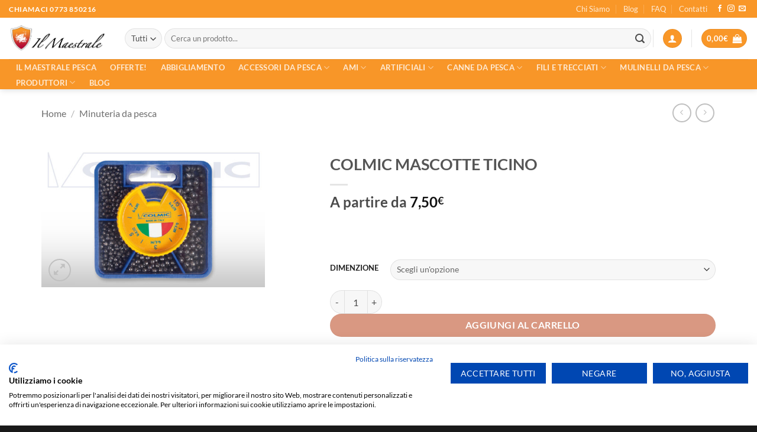

--- FILE ---
content_type: text/html; charset=UTF-8
request_url: https://ilmaestralepesca.it/prodotto/colmic-mascotte-ticino/
body_size: 48557
content:
<!DOCTYPE html>
<html lang="it-IT" class="loading-site no-js">
<head>
	<meta charset="UTF-8" />
	<link rel="profile" href="http://gmpg.org/xfn/11" />
	<link rel="pingback" href="https://ilmaestralepesca.it/xmlrpc.php" />

	<script>(function(html){html.className = html.className.replace(/\bno-js\b/,'js')})(document.documentElement);</script>
<meta name='robots' content='index, follow, max-image-preview:large, max-snippet:-1, max-video-preview:-1' />
	<style>img:is([sizes="auto" i], [sizes^="auto," i]) { contain-intrinsic-size: 3000px 1500px }</style>
	<meta name="viewport" content="width=device-width, initial-scale=1" /><!-- Google tag (gtag.js) consent mode dataLayer added by Site Kit -->
<script type="text/javascript" id="google_gtagjs-js-consent-mode-data-layer">
/* <![CDATA[ */
window.dataLayer = window.dataLayer || [];function gtag(){dataLayer.push(arguments);}
gtag('consent', 'default', {"ad_personalization":"denied","ad_storage":"denied","ad_user_data":"denied","analytics_storage":"denied","functionality_storage":"denied","security_storage":"denied","personalization_storage":"denied","region":["AT","BE","BG","CH","CY","CZ","DE","DK","EE","ES","FI","FR","GB","GR","HR","HU","IE","IS","IT","LI","LT","LU","LV","MT","NL","NO","PL","PT","RO","SE","SI","SK"],"wait_for_update":500});
window._googlesitekitConsentCategoryMap = {"statistics":["analytics_storage"],"marketing":["ad_storage","ad_user_data","ad_personalization"],"functional":["functionality_storage","security_storage"],"preferences":["personalization_storage"]};
window._googlesitekitConsents = {"ad_personalization":"denied","ad_storage":"denied","ad_user_data":"denied","analytics_storage":"denied","functionality_storage":"denied","security_storage":"denied","personalization_storage":"denied","region":["AT","BE","BG","CH","CY","CZ","DE","DK","EE","ES","FI","FR","GB","GR","HR","HU","IE","IS","IT","LI","LT","LU","LV","MT","NL","NO","PL","PT","RO","SE","SI","SK"],"wait_for_update":500};
/* ]]> */
</script>
<!-- End Google tag (gtag.js) consent mode dataLayer added by Site Kit -->

	<!-- This site is optimized with the Yoast SEO plugin v25.9 - https://yoast.com/wordpress/plugins/seo/ -->
	<title>COLMIC MASCOTTE TICINO | Il Maestrale Pesca</title>
	<meta name="description" content="COLMIC MASCOTTE TICINO due versioni di grandezza, &quot;Ticino Media&quot; e &quot;Ticino Fine&quot;,  si riferiscono alla dimensione dei pallini contenuti nel dispenser." />
	<link rel="canonical" href="https://ilmaestralepesca.it/prodotto/colmic-mascotte-ticino/" />
	<meta property="og:locale" content="it_IT" />
	<meta property="og:type" content="article" />
	<meta property="og:title" content="COLMIC MASCOTTE TICINO | Il Maestrale Pesca" />
	<meta property="og:description" content="COLMIC MASCOTTE TICINO due versioni di grandezza, &quot;Ticino Media&quot; e &quot;Ticino Fine&quot;,  si riferiscono alla dimensione dei pallini contenuti nel dispenser." />
	<meta property="og:url" content="https://ilmaestralepesca.it/prodotto/colmic-mascotte-ticino/" />
	<meta property="og:site_name" content="Il Maestrale Pesca" />
	<meta property="article:publisher" content="https://www.facebook.com/ilmaestralepesca.it" />
	<meta property="article:modified_time" content="2025-09-08T09:35:40+00:00" />
	<meta property="og:image" content="https://ilmaestralepesca.it/wp-content/uploads/2024/02/MEDIA.jpg" />
	<meta property="og:image:width" content="640" />
	<meta property="og:image:height" content="400" />
	<meta property="og:image:type" content="image/jpeg" />
	<meta name="twitter:card" content="summary_large_image" />
	<meta name="twitter:label1" content="Tempo di lettura stimato" />
	<meta name="twitter:data1" content="2 minuti" />
	<script type="application/ld+json" class="yoast-schema-graph">{"@context":"https://schema.org","@graph":[{"@type":"WebPage","@id":"https://ilmaestralepesca.it/prodotto/colmic-mascotte-ticino/","url":"https://ilmaestralepesca.it/prodotto/colmic-mascotte-ticino/","name":"COLMIC MASCOTTE TICINO | Il Maestrale Pesca","isPartOf":{"@id":"https://ilmaestralepesca.it/#website"},"primaryImageOfPage":{"@id":"https://ilmaestralepesca.it/prodotto/colmic-mascotte-ticino/#primaryimage"},"image":{"@id":"https://ilmaestralepesca.it/prodotto/colmic-mascotte-ticino/#primaryimage"},"thumbnailUrl":"https://ilmaestralepesca.it/wp-content/uploads/2024/02/MEDIA.jpg","datePublished":"2024-02-20T18:24:34+00:00","dateModified":"2025-09-08T09:35:40+00:00","description":"COLMIC MASCOTTE TICINO due versioni di grandezza, \"Ticino Media\" e \"Ticino Fine\",  si riferiscono alla dimensione dei pallini contenuti nel dispenser.","breadcrumb":{"@id":"https://ilmaestralepesca.it/prodotto/colmic-mascotte-ticino/#breadcrumb"},"inLanguage":"it-IT","potentialAction":[{"@type":"ReadAction","target":["https://ilmaestralepesca.it/prodotto/colmic-mascotte-ticino/"]}]},{"@type":"ImageObject","inLanguage":"it-IT","@id":"https://ilmaestralepesca.it/prodotto/colmic-mascotte-ticino/#primaryimage","url":"https://ilmaestralepesca.it/wp-content/uploads/2024/02/MEDIA.jpg","contentUrl":"https://ilmaestralepesca.it/wp-content/uploads/2024/02/MEDIA.jpg","width":640,"height":400,"caption":"COLMIC MASCOTTE TICINO"},{"@type":"BreadcrumbList","@id":"https://ilmaestralepesca.it/prodotto/colmic-mascotte-ticino/#breadcrumb","itemListElement":[{"@type":"ListItem","position":1,"name":"Home","item":"https://ilmaestralepesca.it/"},{"@type":"ListItem","position":2,"name":"Shop","item":"https://ilmaestralepesca.it/shop/"},{"@type":"ListItem","position":3,"name":"COLMIC MASCOTTE TICINO"}]},{"@type":"WebSite","@id":"https://ilmaestralepesca.it/#website","url":"https://ilmaestralepesca.it/","name":"Il Maestrale Pesca","description":"","publisher":{"@id":"https://ilmaestralepesca.it/#organization"},"alternateName":"Canne, Mulinelli, artificiali e accessori per la pesca","potentialAction":[{"@type":"SearchAction","target":{"@type":"EntryPoint","urlTemplate":"https://ilmaestralepesca.it/?s={search_term_string}"},"query-input":{"@type":"PropertyValueSpecification","valueRequired":true,"valueName":"search_term_string"}}],"inLanguage":"it-IT"},{"@type":"Organization","@id":"https://ilmaestralepesca.it/#organization","name":"Il Maestrale Pesca | Spazio Pesca | Mulinelli | Artificiali | Canne | Abbigliamento da pesca","url":"https://ilmaestralepesca.it/","logo":{"@type":"ImageObject","inLanguage":"it-IT","@id":"https://ilmaestralepesca.it/#/schema/logo/image/","url":"https://ilmaestralepesca.it/wp-content/uploads/2022/06/logo-il-maestrale_300.png","contentUrl":"https://ilmaestralepesca.it/wp-content/uploads/2022/06/logo-il-maestrale_300.png","width":339,"height":100,"caption":"Il Maestrale Pesca | Spazio Pesca | Mulinelli | Artificiali | Canne | Abbigliamento da pesca"},"image":{"@id":"https://ilmaestralepesca.it/#/schema/logo/image/"},"sameAs":["https://www.facebook.com/ilmaestralepesca.it","https://www.instagram.com/ilmaestralepesca/"]}]}</script>
	<!-- / Yoast SEO plugin. -->


<link rel='dns-prefetch' href='//consent.cookiefirst.com' />
<link rel='dns-prefetch' href='//widget.trustpilot.com' />
<link rel='dns-prefetch' href='//www.googletagmanager.com' />
<link rel='prefetch' href='https://ilmaestralepesca.it/wp-content/themes/flatsome/assets/js/flatsome.js?ver=e2eddd6c228105dac048' />
<link rel='prefetch' href='https://ilmaestralepesca.it/wp-content/themes/flatsome/assets/js/chunk.slider.js?ver=3.20.2' />
<link rel='prefetch' href='https://ilmaestralepesca.it/wp-content/themes/flatsome/assets/js/chunk.popups.js?ver=3.20.2' />
<link rel='prefetch' href='https://ilmaestralepesca.it/wp-content/themes/flatsome/assets/js/chunk.tooltips.js?ver=3.20.2' />
<link rel='prefetch' href='https://ilmaestralepesca.it/wp-content/themes/flatsome/assets/js/woocommerce.js?ver=1c9be63d628ff7c3ff4c' />
<link rel="alternate" type="application/rss+xml" title="Il Maestrale Pesca &raquo; Feed" href="https://ilmaestralepesca.it/feed/" />
<link rel="alternate" type="application/rss+xml" title="Il Maestrale Pesca &raquo; Feed dei commenti" href="https://ilmaestralepesca.it/comments/feed/" />
<link rel="alternate" type="application/rss+xml" title="Il Maestrale Pesca &raquo; COLMIC MASCOTTE TICINO Feed dei commenti" href="https://ilmaestralepesca.it/prodotto/colmic-mascotte-ticino/feed/" />
<script type="text/javascript">
/* <![CDATA[ */
window._wpemojiSettings = {"baseUrl":"https:\/\/s.w.org\/images\/core\/emoji\/16.0.1\/72x72\/","ext":".png","svgUrl":"https:\/\/s.w.org\/images\/core\/emoji\/16.0.1\/svg\/","svgExt":".svg","source":{"concatemoji":"https:\/\/ilmaestralepesca.it\/wp-includes\/js\/wp-emoji-release.min.js?ver=6.8.3"}};
/*! This file is auto-generated */
!function(s,n){var o,i,e;function c(e){try{var t={supportTests:e,timestamp:(new Date).valueOf()};sessionStorage.setItem(o,JSON.stringify(t))}catch(e){}}function p(e,t,n){e.clearRect(0,0,e.canvas.width,e.canvas.height),e.fillText(t,0,0);var t=new Uint32Array(e.getImageData(0,0,e.canvas.width,e.canvas.height).data),a=(e.clearRect(0,0,e.canvas.width,e.canvas.height),e.fillText(n,0,0),new Uint32Array(e.getImageData(0,0,e.canvas.width,e.canvas.height).data));return t.every(function(e,t){return e===a[t]})}function u(e,t){e.clearRect(0,0,e.canvas.width,e.canvas.height),e.fillText(t,0,0);for(var n=e.getImageData(16,16,1,1),a=0;a<n.data.length;a++)if(0!==n.data[a])return!1;return!0}function f(e,t,n,a){switch(t){case"flag":return n(e,"\ud83c\udff3\ufe0f\u200d\u26a7\ufe0f","\ud83c\udff3\ufe0f\u200b\u26a7\ufe0f")?!1:!n(e,"\ud83c\udde8\ud83c\uddf6","\ud83c\udde8\u200b\ud83c\uddf6")&&!n(e,"\ud83c\udff4\udb40\udc67\udb40\udc62\udb40\udc65\udb40\udc6e\udb40\udc67\udb40\udc7f","\ud83c\udff4\u200b\udb40\udc67\u200b\udb40\udc62\u200b\udb40\udc65\u200b\udb40\udc6e\u200b\udb40\udc67\u200b\udb40\udc7f");case"emoji":return!a(e,"\ud83e\udedf")}return!1}function g(e,t,n,a){var r="undefined"!=typeof WorkerGlobalScope&&self instanceof WorkerGlobalScope?new OffscreenCanvas(300,150):s.createElement("canvas"),o=r.getContext("2d",{willReadFrequently:!0}),i=(o.textBaseline="top",o.font="600 32px Arial",{});return e.forEach(function(e){i[e]=t(o,e,n,a)}),i}function t(e){var t=s.createElement("script");t.src=e,t.defer=!0,s.head.appendChild(t)}"undefined"!=typeof Promise&&(o="wpEmojiSettingsSupports",i=["flag","emoji"],n.supports={everything:!0,everythingExceptFlag:!0},e=new Promise(function(e){s.addEventListener("DOMContentLoaded",e,{once:!0})}),new Promise(function(t){var n=function(){try{var e=JSON.parse(sessionStorage.getItem(o));if("object"==typeof e&&"number"==typeof e.timestamp&&(new Date).valueOf()<e.timestamp+604800&&"object"==typeof e.supportTests)return e.supportTests}catch(e){}return null}();if(!n){if("undefined"!=typeof Worker&&"undefined"!=typeof OffscreenCanvas&&"undefined"!=typeof URL&&URL.createObjectURL&&"undefined"!=typeof Blob)try{var e="postMessage("+g.toString()+"("+[JSON.stringify(i),f.toString(),p.toString(),u.toString()].join(",")+"));",a=new Blob([e],{type:"text/javascript"}),r=new Worker(URL.createObjectURL(a),{name:"wpTestEmojiSupports"});return void(r.onmessage=function(e){c(n=e.data),r.terminate(),t(n)})}catch(e){}c(n=g(i,f,p,u))}t(n)}).then(function(e){for(var t in e)n.supports[t]=e[t],n.supports.everything=n.supports.everything&&n.supports[t],"flag"!==t&&(n.supports.everythingExceptFlag=n.supports.everythingExceptFlag&&n.supports[t]);n.supports.everythingExceptFlag=n.supports.everythingExceptFlag&&!n.supports.flag,n.DOMReady=!1,n.readyCallback=function(){n.DOMReady=!0}}).then(function(){return e}).then(function(){var e;n.supports.everything||(n.readyCallback(),(e=n.source||{}).concatemoji?t(e.concatemoji):e.wpemoji&&e.twemoji&&(t(e.twemoji),t(e.wpemoji)))}))}((window,document),window._wpemojiSettings);
/* ]]> */
</script>
<style id='wp-emoji-styles-inline-css' type='text/css'>

	img.wp-smiley, img.emoji {
		display: inline !important;
		border: none !important;
		box-shadow: none !important;
		height: 1em !important;
		width: 1em !important;
		margin: 0 0.07em !important;
		vertical-align: -0.1em !important;
		background: none !important;
		padding: 0 !important;
	}
</style>
<style id='wp-block-library-inline-css' type='text/css'>
:root{--wp-admin-theme-color:#007cba;--wp-admin-theme-color--rgb:0,124,186;--wp-admin-theme-color-darker-10:#006ba1;--wp-admin-theme-color-darker-10--rgb:0,107,161;--wp-admin-theme-color-darker-20:#005a87;--wp-admin-theme-color-darker-20--rgb:0,90,135;--wp-admin-border-width-focus:2px;--wp-block-synced-color:#7a00df;--wp-block-synced-color--rgb:122,0,223;--wp-bound-block-color:var(--wp-block-synced-color)}@media (min-resolution:192dpi){:root{--wp-admin-border-width-focus:1.5px}}.wp-element-button{cursor:pointer}:root{--wp--preset--font-size--normal:16px;--wp--preset--font-size--huge:42px}:root .has-very-light-gray-background-color{background-color:#eee}:root .has-very-dark-gray-background-color{background-color:#313131}:root .has-very-light-gray-color{color:#eee}:root .has-very-dark-gray-color{color:#313131}:root .has-vivid-green-cyan-to-vivid-cyan-blue-gradient-background{background:linear-gradient(135deg,#00d084,#0693e3)}:root .has-purple-crush-gradient-background{background:linear-gradient(135deg,#34e2e4,#4721fb 50%,#ab1dfe)}:root .has-hazy-dawn-gradient-background{background:linear-gradient(135deg,#faaca8,#dad0ec)}:root .has-subdued-olive-gradient-background{background:linear-gradient(135deg,#fafae1,#67a671)}:root .has-atomic-cream-gradient-background{background:linear-gradient(135deg,#fdd79a,#004a59)}:root .has-nightshade-gradient-background{background:linear-gradient(135deg,#330968,#31cdcf)}:root .has-midnight-gradient-background{background:linear-gradient(135deg,#020381,#2874fc)}.has-regular-font-size{font-size:1em}.has-larger-font-size{font-size:2.625em}.has-normal-font-size{font-size:var(--wp--preset--font-size--normal)}.has-huge-font-size{font-size:var(--wp--preset--font-size--huge)}.has-text-align-center{text-align:center}.has-text-align-left{text-align:left}.has-text-align-right{text-align:right}#end-resizable-editor-section{display:none}.aligncenter{clear:both}.items-justified-left{justify-content:flex-start}.items-justified-center{justify-content:center}.items-justified-right{justify-content:flex-end}.items-justified-space-between{justify-content:space-between}.screen-reader-text{border:0;clip-path:inset(50%);height:1px;margin:-1px;overflow:hidden;padding:0;position:absolute;width:1px;word-wrap:normal!important}.screen-reader-text:focus{background-color:#ddd;clip-path:none;color:#444;display:block;font-size:1em;height:auto;left:5px;line-height:normal;padding:15px 23px 14px;text-decoration:none;top:5px;width:auto;z-index:100000}html :where(.has-border-color){border-style:solid}html :where([style*=border-top-color]){border-top-style:solid}html :where([style*=border-right-color]){border-right-style:solid}html :where([style*=border-bottom-color]){border-bottom-style:solid}html :where([style*=border-left-color]){border-left-style:solid}html :where([style*=border-width]){border-style:solid}html :where([style*=border-top-width]){border-top-style:solid}html :where([style*=border-right-width]){border-right-style:solid}html :where([style*=border-bottom-width]){border-bottom-style:solid}html :where([style*=border-left-width]){border-left-style:solid}html :where(img[class*=wp-image-]){height:auto;max-width:100%}:where(figure){margin:0 0 1em}html :where(.is-position-sticky){--wp-admin--admin-bar--position-offset:var(--wp-admin--admin-bar--height,0px)}@media screen and (max-width:600px){html :where(.is-position-sticky){--wp-admin--admin-bar--position-offset:0px}}
</style>
<link rel='stylesheet' id='contact-form-7-css' href='https://ilmaestralepesca.it/wp-content/plugins/contact-form-7/includes/css/styles.css?ver=6.1.1' type='text/css' media='all' />
<link rel='stylesheet' id='cookiefirst-plugin-css' href='https://ilmaestralepesca.it/wp-content/plugins/cookiefirst-plugin/public/css/cookiefirst-plugin-public.css?ver=1.0.0' type='text/css' media='all' />
<link rel='stylesheet' id='perfecty-push-css' href='https://ilmaestralepesca.it/wp-content/plugins/perfecty-push-notifications/public/css/perfecty-push-public.css?ver=1.6.5' type='text/css' media='all' />
<link rel='stylesheet' id='photoswipe-css' href='https://ilmaestralepesca.it/wp-content/plugins/woocommerce/assets/css/photoswipe/photoswipe.min.css?ver=10.1.2' type='text/css' media='all' />
<link rel='stylesheet' id='photoswipe-default-skin-css' href='https://ilmaestralepesca.it/wp-content/plugins/woocommerce/assets/css/photoswipe/default-skin/default-skin.min.css?ver=10.1.2' type='text/css' media='all' />
<style id='woocommerce-inline-inline-css' type='text/css'>
.woocommerce form .form-row .required { visibility: visible; }
</style>
<link rel='stylesheet' id='gateway-css' href='https://ilmaestralepesca.it/wp-content/plugins/woocommerce-paypal-payments/modules/ppcp-button/assets/css/gateway.css?ver=3.1.0' type='text/css' media='all' />
<link rel='stylesheet' id='brands-styles-css' href='https://ilmaestralepesca.it/wp-content/plugins/woocommerce/assets/css/brands.css?ver=10.1.2' type='text/css' media='all' />
<link rel='stylesheet' id='WCPAY_EXPRESS_CHECKOUT_ECE-css' href='https://ilmaestralepesca.it/wp-content/plugins/woocommerce-payments/dist/express-checkout.css?ver=9.9.0' type='text/css' media='all' />
<link rel='stylesheet' id='flatsome-main-css' href='https://ilmaestralepesca.it/wp-content/themes/flatsome/assets/css/flatsome.css?ver=3.20.2' type='text/css' media='all' />
<style id='flatsome-main-inline-css' type='text/css'>
@font-face {
				font-family: "fl-icons";
				font-display: block;
				src: url(https://ilmaestralepesca.it/wp-content/themes/flatsome/assets/css/icons/fl-icons.eot?v=3.20.2);
				src:
					url(https://ilmaestralepesca.it/wp-content/themes/flatsome/assets/css/icons/fl-icons.eot#iefix?v=3.20.2) format("embedded-opentype"),
					url(https://ilmaestralepesca.it/wp-content/themes/flatsome/assets/css/icons/fl-icons.woff2?v=3.20.2) format("woff2"),
					url(https://ilmaestralepesca.it/wp-content/themes/flatsome/assets/css/icons/fl-icons.ttf?v=3.20.2) format("truetype"),
					url(https://ilmaestralepesca.it/wp-content/themes/flatsome/assets/css/icons/fl-icons.woff?v=3.20.2) format("woff"),
					url(https://ilmaestralepesca.it/wp-content/themes/flatsome/assets/css/icons/fl-icons.svg?v=3.20.2#fl-icons) format("svg");
			}
</style>
<link rel='stylesheet' id='flatsome-shop-css' href='https://ilmaestralepesca.it/wp-content/themes/flatsome/assets/css/flatsome-shop.css?ver=3.20.2' type='text/css' media='all' />
<link rel='stylesheet' id='flatsome-style-css' href='https://ilmaestralepesca.it/wp-content/themes/flatsome-child/style.css?ver=3.0' type='text/css' media='all' />
<script type="text/javascript" src="https://ilmaestralepesca.it/wp-includes/js/jquery/jquery.min.js?ver=3.7.1" id="jquery-core-js"></script>
<script type="text/javascript" src="https://ilmaestralepesca.it/wp-includes/js/jquery/jquery-migrate.min.js?ver=3.4.1" id="jquery-migrate-js"></script>
<script type="text/javascript" src="https://ilmaestralepesca.it/wp-content/plugins/cookiefirst-plugin/public/js/cookiefirst-plugin-public.js?ver=1.0.0" id="cookiefirst-plugin-js"></script>
<script type="text/javascript" src="https://consent.cookiefirst.com/sites/ilmaestralepesca.it-5eb35b92-87ae-4f93-a12c-3bae388ab2c0/consent.js?ver=6.8.3" id="cookiefirst-script-js"></script>
<script type="text/javascript" id="tp-js-js-extra">
/* <![CDATA[ */
var trustpilot_settings = {"key":"DQTCXcyD9sni4PVm","TrustpilotScriptUrl":"https:\/\/invitejs.trustpilot.com\/tp.min.js","IntegrationAppUrl":"\/\/ecommscript-integrationapp.trustpilot.com","PreviewScriptUrl":"\/\/ecommplugins-scripts.trustpilot.com\/v2.1\/js\/preview.min.js","PreviewCssUrl":"\/\/ecommplugins-scripts.trustpilot.com\/v2.1\/css\/preview.min.css","PreviewWPCssUrl":"\/\/ecommplugins-scripts.trustpilot.com\/v2.1\/css\/preview_wp.css","WidgetScriptUrl":"\/\/widget.trustpilot.com\/bootstrap\/v5\/tp.widget.bootstrap.min.js"};
/* ]]> */
</script>
<script type="text/javascript" src="https://ilmaestralepesca.it/wp-content/plugins/trustpilot-reviews/review/assets/js/headerScript.min.js?ver=1.0&#039; async=&#039;async" id="tp-js-js"></script>
<script type="text/javascript" src="//widget.trustpilot.com/bootstrap/v5/tp.widget.bootstrap.min.js?ver=1.0&#039; async=&#039;async" id="widget-bootstrap-js"></script>
<script type="text/javascript" id="trustbox-js-extra">
/* <![CDATA[ */
var trustbox_settings = {"page":"product","sku":"44271,TRUSTPILOT_SKU_VALUE_44271,44273,TRUSTPILOT_SKU_VALUE_44273,44274,TRUSTPILOT_SKU_VALUE_44274","name":"COLMIC MASCOTTE TICINO"};
var trustpilot_trustbox_settings = {"trustboxes":[{"enabled":"enabled","snippet":"[base64]","customizations":"[base64]","defaults":"[base64]","page":"product","position":"before","corner":"top: #{Y}px; left: #{X}px;","paddingx":"0","paddingy":"0","zindex":"1000","clear":"both","xpaths":"WyJpZChcInByb2R1Y3QtNDE1NTZcIikvRElWWzFdL0RJVlsxXSIsIi8vRElWW0BjbGFzcz1cInByb2R1Y3QtbWFpblwiXSIsIi9IVE1MWzFdL0JPRFlbMV0vRElWWzJdL01BSU5bMV0vRElWWzFdL0RJVlsyXS9ESVZbMV0vRElWWzFdIl0=","sku":"TRUSTPILOT_SKU_VALUE_50583,50583","name":"SHIMANO AERLEX XSC 14000","widgetName":"Micro Review Count","repeatable":false,"uuid":"85144a2e-571f-b5bf-0b81-eb5a36a7a46e","error":null,"repeatXpath":{"xpathById":{"prefix":"","suffix":""},"xpathFromRoot":{"prefix":"","suffix":""}},"width":"100%","height":"24px","locale":"it-IT"},{"enabled":"enabled","snippet":"[base64]","customizations":"[base64]","defaults":"[base64]","page":"landing","position":"before","corner":"top: #{Y}px; left: #{X}px;","paddingx":"0","paddingy":"0","zindex":"1000","clear":"both","xpaths":"WyJpZChcImdhcC04NjgyMTYyNzBcIikiLCIvL0RJVltAY2xhc3M9XCJnYXAtZWxlbWVudCBjbGVhcmZpeFwiXSIsIi9IVE1MWzFdL0JPRFlbMV0vRElWWzJdL01BSU5bMV0vRElWWzFdL0RJVls0XSJd","sku":"TRUSTPILOT_SKU_VALUE_50583,50583","name":"SHIMANO AERLEX XSC 14000","widgetName":"Micro Review Count","repeatable":false,"uuid":"9f4c6c91-5e21-195b-853c-7dab258ce67b","error":null,"repeatXpath":{"xpathById":{"prefix":"","suffix":""},"xpathFromRoot":{"prefix":"","suffix":""}},"width":"100%","height":"24px","locale":"it-IT"}]};
/* ]]> */
</script>
<script type="text/javascript" src="https://ilmaestralepesca.it/wp-content/plugins/trustpilot-reviews/review/assets/js/trustBoxScript.min.js?ver=1.0&#039; async=&#039;async" id="trustbox-js"></script>
<script type="text/javascript" src="https://ilmaestralepesca.it/wp-content/plugins/woocommerce/assets/js/jquery-blockui/jquery.blockUI.min.js?ver=2.7.0-wc.10.1.2" id="jquery-blockui-js" data-wp-strategy="defer"></script>
<script type="text/javascript" id="wc-add-to-cart-js-extra">
/* <![CDATA[ */
var wc_add_to_cart_params = {"ajax_url":"\/wp-admin\/admin-ajax.php","wc_ajax_url":"\/?wc-ajax=%%endpoint%%","i18n_view_cart":"Visualizza carrello","cart_url":"https:\/\/ilmaestralepesca.it\/cart\/","is_cart":"","cart_redirect_after_add":"no"};
/* ]]> */
</script>
<script type="text/javascript" src="https://ilmaestralepesca.it/wp-content/plugins/woocommerce/assets/js/frontend/add-to-cart.min.js?ver=10.1.2" id="wc-add-to-cart-js" defer="defer" data-wp-strategy="defer"></script>
<script type="text/javascript" src="https://ilmaestralepesca.it/wp-content/plugins/woocommerce/assets/js/photoswipe/photoswipe.min.js?ver=4.1.1-wc.10.1.2" id="photoswipe-js" defer="defer" data-wp-strategy="defer"></script>
<script type="text/javascript" src="https://ilmaestralepesca.it/wp-content/plugins/woocommerce/assets/js/photoswipe/photoswipe-ui-default.min.js?ver=4.1.1-wc.10.1.2" id="photoswipe-ui-default-js" defer="defer" data-wp-strategy="defer"></script>
<script type="text/javascript" id="wc-single-product-js-extra">
/* <![CDATA[ */
var wc_single_product_params = {"i18n_required_rating_text":"Seleziona una valutazione","i18n_rating_options":["1 stella su 5","2 stelle su 5","3 stelle su 5","4 stelle su 5","5 stelle su 5"],"i18n_product_gallery_trigger_text":"Visualizza la galleria di immagini a schermo intero","review_rating_required":"yes","flexslider":{"rtl":false,"animation":"slide","smoothHeight":true,"directionNav":false,"controlNav":"thumbnails","slideshow":false,"animationSpeed":500,"animationLoop":false,"allowOneSlide":false},"zoom_enabled":"","zoom_options":[],"photoswipe_enabled":"1","photoswipe_options":{"shareEl":false,"closeOnScroll":false,"history":false,"hideAnimationDuration":0,"showAnimationDuration":0},"flexslider_enabled":""};
/* ]]> */
</script>
<script type="text/javascript" src="https://ilmaestralepesca.it/wp-content/plugins/woocommerce/assets/js/frontend/single-product.min.js?ver=10.1.2" id="wc-single-product-js" defer="defer" data-wp-strategy="defer"></script>
<script type="text/javascript" src="https://ilmaestralepesca.it/wp-content/plugins/woocommerce/assets/js/js-cookie/js.cookie.min.js?ver=2.1.4-wc.10.1.2" id="js-cookie-js" data-wp-strategy="defer"></script>
<script type="text/javascript" id="WCPAY_ASSETS-js-extra">
/* <![CDATA[ */
var wcpayAssets = {"url":"https:\/\/ilmaestralepesca.it\/wp-content\/plugins\/woocommerce-payments\/dist\/"};
/* ]]> */
</script>

<!-- Snippet del tag Google (gtag.js) aggiunto da Site Kit -->
<!-- Snippet Google Analytics aggiunto da Site Kit -->
<script type="text/javascript" src="https://www.googletagmanager.com/gtag/js?id=G-6WXB7Y5WLR" id="google_gtagjs-js" async></script>
<script type="text/javascript" id="google_gtagjs-js-after">
/* <![CDATA[ */
window.dataLayer = window.dataLayer || [];function gtag(){dataLayer.push(arguments);}
gtag("set","linker",{"domains":["ilmaestralepesca.it"]});
gtag("js", new Date());
gtag("set", "developer_id.dZTNiMT", true);
gtag("config", "G-6WXB7Y5WLR");
/* ]]> */
</script>
<link rel="https://api.w.org/" href="https://ilmaestralepesca.it/wp-json/" /><link rel="alternate" title="JSON" type="application/json" href="https://ilmaestralepesca.it/wp-json/wp/v2/product/44271" /><link rel="EditURI" type="application/rsd+xml" title="RSD" href="https://ilmaestralepesca.it/xmlrpc.php?rsd" />
<meta name="generator" content="WordPress 6.8.3" />
<meta name="generator" content="WooCommerce 10.1.2" />
<link rel='shortlink' href='https://ilmaestralepesca.it/?p=44271' />
<link rel="alternate" title="oEmbed (JSON)" type="application/json+oembed" href="https://ilmaestralepesca.it/wp-json/oembed/1.0/embed?url=https%3A%2F%2Filmaestralepesca.it%2Fprodotto%2Fcolmic-mascotte-ticino%2F" />
<link rel="alternate" title="oEmbed (XML)" type="text/xml+oembed" href="https://ilmaestralepesca.it/wp-json/oembed/1.0/embed?url=https%3A%2F%2Filmaestralepesca.it%2Fprodotto%2Fcolmic-mascotte-ticino%2F&#038;format=xml" />
<meta name="generator" content="Site Kit by Google 1.165.0" /><!-- Google tag (gtag.js) -->
<script async src="https://www.googletagmanager.com/gtag/js?id=UA-81501311-16"></script>
<script>
  window.dataLayer = window.dataLayer || [];
  function gtag(){dataLayer.push(arguments);}
  gtag('js', new Date());

  gtag('config', 'UA-81501311-16');
</script>
<script>
	window.PerfectyPushOptions = {
		path: "https://ilmaestralepesca.it/wp-content/plugins/perfecty-push-notifications/public/js",
		dialogTitle: "Vuoi ricevere i nostri aggiornamenti, come offerte, nuovi prodotti e molto altro?",
		dialogSubmit: "Si voglio rimanere aggiornato",
		dialogCancel: "Magari un'altra volta",
		settingsTitle: "Scegli come rimanere aggiornato",
		settingsOptIn: "Voglio ricevere le notifiche",
		settingsUpdateError: "Impossibile modificare la preferenza, riprova",
		serverUrl: "https://ilmaestralepesca.it/wp-json/perfecty-push",
		vapidPublicKey: "BOgqpRnTckZxnlJFxRA0_ACaaPDg-rQOtptOpqc_QapMgVW6TTFi3XHOuOUZlvHNzrCanadUOPO-DcLZ35mXAyA",
		token: "2d35f2c72a",
		tokenHeader: "X-WP-Nonce",
		enabled: true,
		unregisterConflicts: false,
		serviceWorkerScope: "/perfecty/push",
		loggerLevel: "error",
		loggerVerbose: false,
		hideBellAfterSubscribe: true,
		askPermissionsDirectly: false,
		unregisterConflictsExpression: "(OneSignalSDKWorker|wonderpush-worker-loader|webpushr-sw|subscribers-com\/firebase-messaging-sw|gravitec-net-web-push-notifications|push_notification_sw)",
		promptIconUrl: "https://ilmaestralepesca.it/wp-content/uploads/2023/04/icon.jpg",
		visitsToDisplayPrompt: 0	}
</script>
<meta name="ti-site-data" content="eyJyIjoiMTo0ITc6MjUhMzA6MTA1IiwibyI6Imh0dHBzOlwvXC9pbG1hZXN0cmFsZXBlc2NhLml0XC93cC1hZG1pblwvYWRtaW4tYWpheC5waHA/YWN0aW9uPXRpX29ubGluZV91c2Vyc19nb29nbGUmcD0lMkZwcm9kb3R0byUyRmNvbG1pYy1tYXNjb3R0ZS10aWNpbm8lMkYifQ==" /><!-- Google site verification - Google for WooCommerce -->
<meta name="google-site-verification" content="3FKXZpL4eQo-JrQrAON4n0hoqmp03SNjJMqK5qnbJ1A" />
	<noscript><style>.woocommerce-product-gallery{ opacity: 1 !important; }</style></noscript>
				<script  type="text/javascript">
				!function(f,b,e,v,n,t,s){if(f.fbq)return;n=f.fbq=function(){n.callMethod?
					n.callMethod.apply(n,arguments):n.queue.push(arguments)};if(!f._fbq)f._fbq=n;
					n.push=n;n.loaded=!0;n.version='2.0';n.queue=[];t=b.createElement(e);t.async=!0;
					t.src=v;s=b.getElementsByTagName(e)[0];s.parentNode.insertBefore(t,s)}(window,
					document,'script','https://connect.facebook.net/en_US/fbevents.js');
			</script>
			<!-- WooCommerce Facebook Integration Begin -->
			<script  type="text/javascript">

				fbq('init', '304093686671088', {}, {
    "agent": "woocommerce_1-10.1.2-3.5.7"
});

				document.addEventListener( 'DOMContentLoaded', function() {
					// Insert placeholder for events injected when a product is added to the cart through AJAX.
					document.body.insertAdjacentHTML( 'beforeend', '<div class=\"wc-facebook-pixel-event-placeholder\"></div>' );
				}, false );

			</script>
			<!-- WooCommerce Facebook Integration End -->
			<link rel="icon" href="https://ilmaestralepesca.it/wp-content/uploads/2022/06/favicon_ilmaestrale.png" sizes="32x32" />
<link rel="icon" href="https://ilmaestralepesca.it/wp-content/uploads/2022/06/favicon_ilmaestrale.png" sizes="192x192" />
<link rel="apple-touch-icon" href="https://ilmaestralepesca.it/wp-content/uploads/2022/06/favicon_ilmaestrale.png" />
<meta name="msapplication-TileImage" content="https://ilmaestralepesca.it/wp-content/uploads/2022/06/favicon_ilmaestrale.png" />
<style id="custom-css" type="text/css">:root {--primary-color: #f99728;--fs-color-primary: #f99728;--fs-color-secondary: #C05530;--fs-color-success: #627D47;--fs-color-alert: #b20000;--fs-color-base: #4a4a4a;--fs-experimental-link-color: #b60d36;--fs-experimental-link-color-hover: #111;}.tooltipster-base {--tooltip-color: #fff;--tooltip-bg-color: #000;}.off-canvas-right .mfp-content, .off-canvas-left .mfp-content {--drawer-width: 300px;}.off-canvas .mfp-content.off-canvas-cart {--drawer-width: 360px;}.container-width, .full-width .ubermenu-nav, .container, .row{max-width: 1170px}.row.row-collapse{max-width: 1140px}.row.row-small{max-width: 1162.5px}.row.row-large{max-width: 1200px}.header-main{height: 70px}#logo img{max-height: 70px}#logo{width:166px;}#logo img{padding:2px 0;}.header-bottom{min-height: 45px}.header-top{min-height: 30px}.transparent .header-main{height: 30px}.transparent #logo img{max-height: 30px}.has-transparent + .page-title:first-of-type,.has-transparent + #main > .page-title,.has-transparent + #main > div > .page-title,.has-transparent + #main .page-header-wrapper:first-of-type .page-title{padding-top: 110px;}.header.show-on-scroll,.stuck .header-main{height:70px!important}.stuck #logo img{max-height: 70px!important}.search-form{ width: 100%;}.header-bg-color {background-color: rgba(255,255,255,0.9)}.header-bottom {background-color: #f89628}.top-bar-nav > li > a{line-height: 16px }.header-main .nav > li > a{line-height: 15px }.stuck .header-main .nav > li > a{line-height: 50px }.header-bottom-nav > li > a{line-height: 16px }@media (max-width: 549px) {.header-main{height: 70px}#logo img{max-height: 70px}}.nav-dropdown{font-size:100%}body{font-family: Lato, sans-serif;}body {font-weight: 400;font-style: normal;}.nav > li > a {font-family: Lato, sans-serif;}.mobile-sidebar-levels-2 .nav > li > ul > li > a {font-family: Lato, sans-serif;}.nav > li > a,.mobile-sidebar-levels-2 .nav > li > ul > li > a {font-weight: 700;font-style: normal;}h1,h2,h3,h4,h5,h6,.heading-font, .off-canvas-center .nav-sidebar.nav-vertical > li > a{font-family: Lato, sans-serif;}h1,h2,h3,h4,h5,h6,.heading-font,.banner h1,.banner h2 {font-weight: 700;font-style: normal;}.alt-font{font-family: "Dancing Script", sans-serif;}.alt-font {font-weight: 400!important;font-style: normal!important;}.shop-page-title.featured-title .title-bg{ background-image: url(https://ilmaestralepesca.it/wp-content/uploads/2024/02/MEDIA.jpg)!important;}@media screen and (min-width: 550px){.products .box-vertical .box-image{min-width: 300px!important;width: 300px!important;}}.footer-1{background-color: #ededed}.footer-2{background-color: #9b9b9b}.absolute-footer, html{background-color: #191919}.page-title-small + main .product-container > .row{padding-top:0;}button[name='update_cart'] { display: none; }.nav-vertical-fly-out > li + li {border-top-width: 1px; border-top-style: solid;}.label-new.menu-item > a:after{content:"Nuovo";}.label-hot.menu-item > a:after{content:"Popolare";}.label-sale.menu-item > a:after{content:"Offerta";}.label-popular.menu-item > a:after{content:"Popolare";}</style>		<style type="text/css" id="wp-custom-css">
			
.cfGMLl .cf3Mob[data-cookiefirst-button=primary]:not([disabled]) {
    font-size: 20px!important;
    width: 50px!important;
}
/* sidebar shop */

.widget {
    margin-bottom: 1.5em;
    
    padding: 5px;
    border-radius: 10px;
}
#product-sidebar{
	padding:10px
}

/* fine sidebar shop */		</style>
		<style id="kirki-inline-styles">/* latin-ext */
@font-face {
  font-family: 'Lato';
  font-style: normal;
  font-weight: 400;
  font-display: swap;
  src: url(https://ilmaestralepesca.it/wp-content/fonts/lato/S6uyw4BMUTPHjxAwXjeu.woff2) format('woff2');
  unicode-range: U+0100-02BA, U+02BD-02C5, U+02C7-02CC, U+02CE-02D7, U+02DD-02FF, U+0304, U+0308, U+0329, U+1D00-1DBF, U+1E00-1E9F, U+1EF2-1EFF, U+2020, U+20A0-20AB, U+20AD-20C0, U+2113, U+2C60-2C7F, U+A720-A7FF;
}
/* latin */
@font-face {
  font-family: 'Lato';
  font-style: normal;
  font-weight: 400;
  font-display: swap;
  src: url(https://ilmaestralepesca.it/wp-content/fonts/lato/S6uyw4BMUTPHjx4wXg.woff2) format('woff2');
  unicode-range: U+0000-00FF, U+0131, U+0152-0153, U+02BB-02BC, U+02C6, U+02DA, U+02DC, U+0304, U+0308, U+0329, U+2000-206F, U+20AC, U+2122, U+2191, U+2193, U+2212, U+2215, U+FEFF, U+FFFD;
}
/* latin-ext */
@font-face {
  font-family: 'Lato';
  font-style: normal;
  font-weight: 700;
  font-display: swap;
  src: url(https://ilmaestralepesca.it/wp-content/fonts/lato/S6u9w4BMUTPHh6UVSwaPGR_p.woff2) format('woff2');
  unicode-range: U+0100-02BA, U+02BD-02C5, U+02C7-02CC, U+02CE-02D7, U+02DD-02FF, U+0304, U+0308, U+0329, U+1D00-1DBF, U+1E00-1E9F, U+1EF2-1EFF, U+2020, U+20A0-20AB, U+20AD-20C0, U+2113, U+2C60-2C7F, U+A720-A7FF;
}
/* latin */
@font-face {
  font-family: 'Lato';
  font-style: normal;
  font-weight: 700;
  font-display: swap;
  src: url(https://ilmaestralepesca.it/wp-content/fonts/lato/S6u9w4BMUTPHh6UVSwiPGQ.woff2) format('woff2');
  unicode-range: U+0000-00FF, U+0131, U+0152-0153, U+02BB-02BC, U+02C6, U+02DA, U+02DC, U+0304, U+0308, U+0329, U+2000-206F, U+20AC, U+2122, U+2191, U+2193, U+2212, U+2215, U+FEFF, U+FFFD;
}/* vietnamese */
@font-face {
  font-family: 'Dancing Script';
  font-style: normal;
  font-weight: 400;
  font-display: swap;
  src: url(https://ilmaestralepesca.it/wp-content/fonts/dancing-script/If2cXTr6YS-zF4S-kcSWSVi_sxjsohD9F50Ruu7BMSo3Rep8ltA.woff2) format('woff2');
  unicode-range: U+0102-0103, U+0110-0111, U+0128-0129, U+0168-0169, U+01A0-01A1, U+01AF-01B0, U+0300-0301, U+0303-0304, U+0308-0309, U+0323, U+0329, U+1EA0-1EF9, U+20AB;
}
/* latin-ext */
@font-face {
  font-family: 'Dancing Script';
  font-style: normal;
  font-weight: 400;
  font-display: swap;
  src: url(https://ilmaestralepesca.it/wp-content/fonts/dancing-script/If2cXTr6YS-zF4S-kcSWSVi_sxjsohD9F50Ruu7BMSo3ROp8ltA.woff2) format('woff2');
  unicode-range: U+0100-02BA, U+02BD-02C5, U+02C7-02CC, U+02CE-02D7, U+02DD-02FF, U+0304, U+0308, U+0329, U+1D00-1DBF, U+1E00-1E9F, U+1EF2-1EFF, U+2020, U+20A0-20AB, U+20AD-20C0, U+2113, U+2C60-2C7F, U+A720-A7FF;
}
/* latin */
@font-face {
  font-family: 'Dancing Script';
  font-style: normal;
  font-weight: 400;
  font-display: swap;
  src: url(https://ilmaestralepesca.it/wp-content/fonts/dancing-script/If2cXTr6YS-zF4S-kcSWSVi_sxjsohD9F50Ruu7BMSo3Sup8.woff2) format('woff2');
  unicode-range: U+0000-00FF, U+0131, U+0152-0153, U+02BB-02BC, U+02C6, U+02DA, U+02DC, U+0304, U+0308, U+0329, U+2000-206F, U+20AC, U+2122, U+2191, U+2193, U+2212, U+2215, U+FEFF, U+FFFD;
}</style></head>

<body class="wp-singular product-template-default single single-product postid-44271 wp-theme-flatsome wp-child-theme-flatsome-child theme-flatsome woocommerce woocommerce-page woocommerce-no-js header-shadow lightbox nav-dropdown-has-arrow nav-dropdown-has-shadow nav-dropdown-has-border">


<a class="skip-link screen-reader-text" href="#main">Salta ai contenuti</a>

<div id="wrapper">

	
	<header id="header" class="header header-full-width has-sticky sticky-jump">
		<div class="header-wrapper">
			<div id="top-bar" class="header-top hide-for-sticky nav-dark">
    <div class="flex-row container">
      <div class="flex-col hide-for-medium flex-left">
          <ul class="nav nav-left medium-nav-center nav-small  nav-divided">
              <li class="html custom html_topbar_left"><strong class="uppercase" style="color:#fff">Chiamaci 0773 850216</strong></li>          </ul>
      </div>

      <div class="flex-col hide-for-medium flex-center">
          <ul class="nav nav-center nav-small  nav-divided">
                        </ul>
      </div>

      <div class="flex-col hide-for-medium flex-right">
         <ul class="nav top-bar-nav nav-right nav-small  nav-divided">
              <li id="menu-item-251" class="menu-item menu-item-type-post_type menu-item-object-page menu-item-251 menu-item-design-default"><a href="https://ilmaestralepesca.it/chi-siamo/" class="nav-top-link">Chi Siamo</a></li>
<li id="menu-item-37633" class="menu-item menu-item-type-post_type menu-item-object-page menu-item-37633 menu-item-design-default"><a href="https://ilmaestralepesca.it/blog/" class="nav-top-link">Blog</a></li>
<li id="menu-item-265" class="menu-item menu-item-type-post_type menu-item-object-page menu-item-265 menu-item-design-default"><a href="https://ilmaestralepesca.it/faq/" class="nav-top-link">FAQ</a></li>
<li id="menu-item-253" class="menu-item menu-item-type-post_type menu-item-object-page menu-item-253 menu-item-design-default"><a href="https://ilmaestralepesca.it/contatti/" class="nav-top-link">Contatti</a></li>
<li class="html header-social-icons ml-0">
	<div class="social-icons follow-icons" ><a href="https://www.facebook.com/ilmaestralepesca.it" target="_blank" data-label="Facebook" class="icon plain tooltip facebook" title="Seguici su Facebook" aria-label="Seguici su Facebook" rel="noopener nofollow"><i class="icon-facebook" aria-hidden="true"></i></a><a href="https://www.instagram.com/ilmaestralepesca/" target="_blank" data-label="Instagram" class="icon plain tooltip instagram" title="Seguici su Instagram" aria-label="Seguici su Instagram" rel="noopener nofollow"><i class="icon-instagram" aria-hidden="true"></i></a><a href="mailto:info@ilmaestralepesca.it" data-label="E-mail" target="_blank" class="icon plain tooltip email" title="Inviaci un&#039;email" aria-label="Inviaci un&#039;email" rel="nofollow noopener"><i class="icon-envelop" aria-hidden="true"></i></a></div></li>
          </ul>
      </div>

            <div class="flex-col show-for-medium flex-grow">
          <ul class="nav nav-center nav-small mobile-nav  nav-divided">
              <li class="html custom html_topbar_left"><strong class="uppercase" style="color:#fff">Chiamaci 0773 850216</strong></li>          </ul>
      </div>
      
    </div>
</div>
<div id="masthead" class="header-main hide-for-sticky">
      <div class="header-inner flex-row container logo-left medium-logo-center" role="navigation">

          <!-- Logo -->
          <div id="logo" class="flex-col logo">
            
<!-- Header logo -->
<a href="https://ilmaestralepesca.it/" title="Il Maestrale Pesca" rel="home">
		<img width="339" height="100" src="https://ilmaestralepesca.it/wp-content/uploads/2022/06/logo-il-maestrale_300.png" class="header_logo header-logo" alt="Il Maestrale Pesca"/><img  width="339" height="100" src="https://ilmaestralepesca.it/wp-content/uploads/2022/06/logo-il-maestrale_300.png" class="header-logo-dark" alt="Il Maestrale Pesca"/></a>
          </div>

          <!-- Mobile Left Elements -->
          <div class="flex-col show-for-medium flex-left">
            <ul class="mobile-nav nav nav-left ">
              <li class="nav-icon has-icon">
			<a href="#" class="is-small" data-open="#main-menu" data-pos="left" data-bg="main-menu-overlay" role="button" aria-label="Menu" aria-controls="main-menu" aria-expanded="false" aria-haspopup="dialog" data-flatsome-role-button>
			<i class="icon-menu" aria-hidden="true"></i>					</a>
	</li>
            </ul>
          </div>

          <!-- Left Elements -->
          <div class="flex-col hide-for-medium flex-left
            flex-grow">
            <ul class="header-nav header-nav-main nav nav-left  nav-uppercase" >
              <li class="header-search-form search-form html relative has-icon">
	<div class="header-search-form-wrapper">
		<div class="searchform-wrapper ux-search-box relative form-flat is-normal"><form role="search" method="get" class="searchform" action="https://ilmaestralepesca.it/">
	<div class="flex-row relative">
					<div class="flex-col search-form-categories">
				<select class="search_categories resize-select mb-0" name="product_cat"><option value="" selected='selected'>Tutti</option><option value="abbigliamento">Abbigliamento</option><option value="accessori-da-pesca">Accessori da pesca</option><option value="ami-da-pesca">Ami Da Pesca</option><option value="borse-e-scatole">Borse e Scatole</option><option value="canne-da-pesca">Canne Da Pesca</option><option value="esche-artificiali">Esche Artificiali</option><option value="galleggianti">galleggianti</option><option value="in-offerta">In Offerta</option><option value="jighead">Jighead</option><option value="luci-e-lampade">Luci e Lampade</option><option value="minuteria-da-pesca">Minuteria da pesca</option><option value="monofilo-e-trecciati">Monofilo e Trecciati</option><option value="mulinelli-da-pesca">Mulinelli da pesca</option><option value="panchetti-e-sedie">panchetti e sedie</option><option value="pastura">Pastura</option><option value="pasturatori">pasturatori</option><option value="pinze-e-forbici">Pinze e Forbici</option><option value="piombi-da-pesca">Piombi da pesca</option><option value="produttori">Produttori</option><option value="seat-box-cassoni">Seat Box - Cassoni</option><option value="senza-categoria">Senza categoria</option></select>			</div>
						<div class="flex-col flex-grow">
			<label class="screen-reader-text" for="woocommerce-product-search-field-0">Cerca:</label>
			<input type="search" id="woocommerce-product-search-field-0" class="search-field mb-0" placeholder="Cerca un prodotto..." value="" name="s" />
			<input type="hidden" name="post_type" value="product" />
					</div>
		<div class="flex-col">
			<button type="submit" value="Cerca" class="ux-search-submit submit-button secondary button  icon mb-0" aria-label="Invia">
				<i class="icon-search" aria-hidden="true"></i>			</button>
		</div>
	</div>
	<div class="live-search-results text-left z-top"></div>
</form>
</div>	</div>
</li>
            </ul>
          </div>

          <!-- Right Elements -->
          <div class="flex-col hide-for-medium flex-right">
            <ul class="header-nav header-nav-main nav nav-right  nav-uppercase">
              <li class="header-divider"></li>
<li class="account-item has-icon">
<div class="header-button">
	<a href="https://ilmaestralepesca.it/my-account/" class="nav-top-link nav-top-not-logged-in icon primary button circle is-small icon primary button circle is-small" title="Accedi" role="button" data-open="#login-form-popup" aria-label="Accedi" aria-controls="login-form-popup" aria-expanded="false" aria-haspopup="dialog" data-flatsome-role-button>
		<i class="icon-user" aria-hidden="true"></i>	</a>


</div>

</li>
<li class="header-divider"></li><li class="cart-item has-icon has-dropdown">
<div class="header-button">
<a href="https://ilmaestralepesca.it/cart/" class="header-cart-link nav-top-link icon primary button circle is-small" title="Carrello" aria-label="Visualizza carrello" aria-expanded="false" aria-haspopup="true" role="button" data-flatsome-role-button>

<span class="header-cart-title">
          <span class="cart-price"><span class="woocommerce-Price-amount amount"><bdi>0,00<span class="woocommerce-Price-currencySymbol">&euro;</span></bdi></span></span>
  </span>

    <i class="icon-shopping-bag" aria-hidden="true" data-icon-label="0"></i>  </a>
</div>
 <ul class="nav-dropdown nav-dropdown-default">
    <li class="html widget_shopping_cart">
      <div class="widget_shopping_cart_content">
        

	<div class="ux-mini-cart-empty flex flex-row-col text-center pt pb">
				<div class="ux-mini-cart-empty-icon">
			<svg aria-hidden="true" xmlns="http://www.w3.org/2000/svg" viewBox="0 0 17 19" style="opacity:.1;height:80px;">
				<path d="M8.5 0C6.7 0 5.3 1.2 5.3 2.7v2H2.1c-.3 0-.6.3-.7.7L0 18.2c0 .4.2.8.6.8h15.7c.4 0 .7-.3.7-.7v-.1L15.6 5.4c0-.3-.3-.6-.7-.6h-3.2v-2c0-1.6-1.4-2.8-3.2-2.8zM6.7 2.7c0-.8.8-1.4 1.8-1.4s1.8.6 1.8 1.4v2H6.7v-2zm7.5 3.4 1.3 11.5h-14L2.8 6.1h2.5v1.4c0 .4.3.7.7.7.4 0 .7-.3.7-.7V6.1h3.5v1.4c0 .4.3.7.7.7s.7-.3.7-.7V6.1h2.6z" fill-rule="evenodd" clip-rule="evenodd" fill="currentColor"></path>
			</svg>
		</div>
				<p class="woocommerce-mini-cart__empty-message empty">Nessun prodotto nel carrello.</p>
					<p class="return-to-shop">
				<a class="button primary wc-backward" href="https://ilmaestralepesca.it/shop/">
					Ritorna al negozio				</a>
			</p>
				</div>


      </div>
    </li>
     </ul>

</li>
            </ul>
          </div>

          <!-- Mobile Right Elements -->
          <div class="flex-col show-for-medium flex-right">
            <ul class="mobile-nav nav nav-right ">
              
<li class="account-item has-icon">
	<div class="header-button">	<a href="https://ilmaestralepesca.it/my-account/" class="account-link-mobile icon primary button circle is-small" title="Il mio account" aria-label="Il mio account">
		<i class="icon-user" aria-hidden="true"></i>	</a>
	</div></li>
<li class="cart-item has-icon">

<div class="header-button">
		<a href="https://ilmaestralepesca.it/cart/" class="header-cart-link nav-top-link icon primary button circle is-small off-canvas-toggle" title="Carrello" aria-label="Visualizza carrello" aria-expanded="false" aria-haspopup="dialog" role="button" data-open="#cart-popup" data-class="off-canvas-cart" data-pos="right" aria-controls="cart-popup" data-flatsome-role-button>

  	<i class="icon-shopping-bag" aria-hidden="true" data-icon-label="0"></i>  </a>
</div>

  <!-- Cart Sidebar Popup -->
  <div id="cart-popup" class="mfp-hide">
  <div class="cart-popup-inner inner-padding cart-popup-inner--sticky">
      <div class="cart-popup-title text-center">
          <span class="heading-font uppercase">Carrello</span>
          <div class="is-divider"></div>
      </div>
	  <div class="widget_shopping_cart">
		  <div class="widget_shopping_cart_content">
			  

	<div class="ux-mini-cart-empty flex flex-row-col text-center pt pb">
				<div class="ux-mini-cart-empty-icon">
			<svg aria-hidden="true" xmlns="http://www.w3.org/2000/svg" viewBox="0 0 17 19" style="opacity:.1;height:80px;">
				<path d="M8.5 0C6.7 0 5.3 1.2 5.3 2.7v2H2.1c-.3 0-.6.3-.7.7L0 18.2c0 .4.2.8.6.8h15.7c.4 0 .7-.3.7-.7v-.1L15.6 5.4c0-.3-.3-.6-.7-.6h-3.2v-2c0-1.6-1.4-2.8-3.2-2.8zM6.7 2.7c0-.8.8-1.4 1.8-1.4s1.8.6 1.8 1.4v2H6.7v-2zm7.5 3.4 1.3 11.5h-14L2.8 6.1h2.5v1.4c0 .4.3.7.7.7.4 0 .7-.3.7-.7V6.1h3.5v1.4c0 .4.3.7.7.7s.7-.3.7-.7V6.1h2.6z" fill-rule="evenodd" clip-rule="evenodd" fill="currentColor"></path>
			</svg>
		</div>
				<p class="woocommerce-mini-cart__empty-message empty">Nessun prodotto nel carrello.</p>
					<p class="return-to-shop">
				<a class="button primary wc-backward" href="https://ilmaestralepesca.it/shop/">
					Ritorna al negozio				</a>
			</p>
				</div>


		  </div>
	  </div>
               </div>
  </div>

</li>
            </ul>
          </div>

      </div>

            <div class="container"><div class="top-divider full-width"></div></div>
      </div>
<div id="wide-nav" class="header-bottom wide-nav nav-dark hide-for-medium">
    <div class="flex-row container">

                        <div class="flex-col hide-for-medium flex-left">
                <ul class="nav header-nav header-bottom-nav nav-left  nav-outline nav-uppercase">
                    <li id="menu-item-271" class="menu-item menu-item-type-custom menu-item-object-custom menu-item-home menu-item-271 menu-item-design-default"><a href="https://ilmaestralepesca.it" class="nav-top-link">Il Maestrale Pesca</a></li>
<li id="menu-item-40590" class="menu-item menu-item-type-custom menu-item-object-custom menu-item-40590 menu-item-design-default"><a href="https://ilmaestralepesca.it/product-category/in-offerta/" class="nav-top-link">OFFERTE!</a></li>
<li id="menu-item-8073" class="menu-item menu-item-type-custom menu-item-object-custom menu-item-8073 menu-item-design-default"><a href="https://ilmaestralepesca.it/product-category/abbigliamento/" class="nav-top-link">Abbigliamento</a></li>
<li id="menu-item-8072" class="menu-item menu-item-type-custom menu-item-object-custom menu-item-has-children menu-item-8072 menu-item-design-default has-dropdown"><a href="https://ilmaestralepesca.it/product-category/accessori-da-pesca/" class="nav-top-link" aria-expanded="false" aria-haspopup="menu">Accessori da pesca<i class="icon-angle-down" aria-hidden="true"></i></a>
<ul class="sub-menu nav-dropdown nav-dropdown-default">
	<li id="menu-item-8102" class="menu-item menu-item-type-custom menu-item-object-custom menu-item-8102"><a href="https://ilmaestralepesca.it/product-category/foderi-porta-canne/">Foderi porta canne</a></li>
	<li id="menu-item-8103" class="menu-item menu-item-type-custom menu-item-object-custom menu-item-8103"><a href="https://ilmaestralepesca.it/product-category/galleggianti-e-bombarde/">Galleggianti e bombarde</a></li>
	<li id="menu-item-8104" class="menu-item menu-item-type-custom menu-item-object-custom menu-item-8104"><a href="https://ilmaestralepesca.it/product-category/minuteria-da-pesca">Minuteria</a></li>
	<li id="menu-item-8113" class="menu-item menu-item-type-custom menu-item-object-custom menu-item-8113"><a href="https://ilmaestralepesca.it/product-category/pastura-mare/">Pastura</a></li>
	<li id="menu-item-8114" class="menu-item menu-item-type-custom menu-item-object-custom menu-item-8114"><a href="https://ilmaestralepesca.it/product-category/piombi-da-pesca">Piombi</a></li>
</ul>
</li>
<li id="menu-item-8071" class="menu-item menu-item-type-custom menu-item-object-custom menu-item-has-children menu-item-8071 menu-item-design-default has-dropdown"><a href="https://ilmaestralepesca.it/product-category/ami-da-pesca/" class="nav-top-link" aria-expanded="false" aria-haspopup="menu">Ami<i class="icon-angle-down" aria-hidden="true"></i></a>
<ul class="sub-menu nav-dropdown nav-dropdown-default">
	<li id="menu-item-8070" class="menu-item menu-item-type-custom menu-item-object-custom menu-item-8070"><a href="https://ilmaestralepesca.it/product-category/ami-bassfishing/">Ami bassfishing</a></li>
	<li id="menu-item-8074" class="menu-item menu-item-type-custom menu-item-object-custom menu-item-8074"><a href="https://ilmaestralepesca.it/product-category/ami-drifting-big-game/">Drifting Big Game</a></li>
	<li id="menu-item-8075" class="menu-item menu-item-type-custom menu-item-object-custom menu-item-8075"><a href="https://ilmaestralepesca.it/product-category/ami-occhiello/">Ami occhiello</a></li>
	<li id="menu-item-8076" class="menu-item menu-item-type-custom menu-item-object-custom menu-item-8076"><a href="https://ilmaestralepesca.it/product-category/ami-paletta/">Ami Paletta</a></li>
	<li id="menu-item-8077" class="menu-item menu-item-type-custom menu-item-object-custom menu-item-8077"><a href="https://ilmaestralepesca.it/product-category/ancorette-da-pesca/">Ancorette</a></li>
</ul>
</li>
<li id="menu-item-8078" class="menu-item menu-item-type-custom menu-item-object-custom menu-item-has-children menu-item-8078 menu-item-design-default has-dropdown"><a href="https://ilmaestralepesca.it/product-category/esche-artificiali/" class="nav-top-link" aria-expanded="false" aria-haspopup="menu">Artificiali<i class="icon-angle-down" aria-hidden="true"></i></a>
<ul class="sub-menu nav-dropdown nav-dropdown-default">
	<li id="menu-item-8079" class="menu-item menu-item-type-custom menu-item-object-custom menu-item-8079"><a href="https://ilmaestralepesca.it/product-category/artificiali-eging/">Artificiali Eging</a></li>
	<li id="menu-item-8083" class="menu-item menu-item-type-custom menu-item-object-custom menu-item-8083"><a href="https://ilmaestralepesca.it/product-category/artificiali-hard-bait/">Hard bait</a></li>
	<li id="menu-item-8106" class="menu-item menu-item-type-custom menu-item-object-custom menu-item-8106"><a href="https://ilmaestralepesca.it/product-category/artificiali-jig/">Artificiali JIG</a></li>
	<li id="menu-item-8107" class="menu-item menu-item-type-custom menu-item-object-custom menu-item-8107"><a href="https://ilmaestralepesca.it/product-category/artificiali-soft-bait/">Artificiali soft bait</a></li>
	<li id="menu-item-8108" class="menu-item menu-item-type-custom menu-item-object-custom menu-item-8108"><a href="https://ilmaestralepesca.it/product-category/artificiali-spoon-trout-area/">Artificiali spoon trout area</a></li>
	<li id="menu-item-16602" class="menu-item menu-item-type-custom menu-item-object-custom menu-item-16602"><a href="https://ilmaestralepesca.it/product-category/esche-artificiali/esche-soft-bass/">Esche soft bass</a></li>
	<li id="menu-item-16601" class="menu-item menu-item-type-custom menu-item-object-custom menu-item-16601"><a href="https://ilmaestralepesca.it/product-category/esche-artificiali/esche-light-game/">Esche Light Game</a></li>
	<li id="menu-item-16603" class="menu-item menu-item-type-custom menu-item-object-custom menu-item-16603"><a href="https://ilmaestralepesca.it/product-category/esche-artificiali/esche-traina/">Esche Traina</a></li>
	<li id="menu-item-16604" class="menu-item menu-item-type-custom menu-item-object-custom menu-item-16604"><a href="https://ilmaestralepesca.it/product-category/esche-artificiali/sabiki/">Sabiki</a></li>
	<li id="menu-item-39514" class="menu-item menu-item-type-taxonomy menu-item-object-product_cat menu-item-39514"><a href="https://ilmaestralepesca.it/product-category/esche-artificiali/saltwater/">Saltwater</a></li>
</ul>
</li>
<li id="menu-item-8065" class="menu-item menu-item-type-custom menu-item-object-custom menu-item-has-children menu-item-8065 menu-item-design-default has-dropdown"><a href="https://ilmaestralepesca.it/product-category/canne-da-pesca/" class="nav-top-link" aria-expanded="false" aria-haspopup="menu">Canne da pesca<i class="icon-angle-down" aria-hidden="true"></i></a>
<ul class="sub-menu nav-dropdown nav-dropdown-default">
	<li id="menu-item-8066" class="menu-item menu-item-type-custom menu-item-object-custom menu-item-8066"><a href="https://ilmaestralepesca.it/product-category/canne-bolognese/">Canne Bolognese</a></li>
	<li id="menu-item-8080" class="menu-item menu-item-type-custom menu-item-object-custom menu-item-8080"><a href="https://ilmaestralepesca.it/product-category/canne-da-bolentino/">Canne da Bolentino</a></li>
	<li id="menu-item-8090" class="menu-item menu-item-type-custom menu-item-object-custom menu-item-8090"><a href="https://ilmaestralepesca.it/product-category/canne-da-casting/">Canne da Casting</a></li>
	<li id="menu-item-8091" class="menu-item menu-item-type-custom menu-item-object-custom menu-item-8091"><a href="https://ilmaestralepesca.it/product-category/canne-da-drifting/">Canne da drifting</a></li>
	<li id="menu-item-8092" class="menu-item menu-item-type-custom menu-item-object-custom menu-item-8092"><a href="https://ilmaestralepesca.it/product-category/canne-da-eging/">Canne da eging</a></li>
	<li id="menu-item-8093" class="menu-item menu-item-type-custom menu-item-object-custom menu-item-8093"><a href="https://ilmaestralepesca.it/product-category/canne-da-spinning/">Canne da spinning</a></li>
	<li id="menu-item-8094" class="menu-item menu-item-type-custom menu-item-object-custom menu-item-8094"><a href="https://ilmaestralepesca.it/product-category/canne-da-surf-casting/">Canne da surf casting</a></li>
	<li id="menu-item-8095" class="menu-item menu-item-type-custom menu-item-object-custom menu-item-8095"><a href="https://ilmaestralepesca.it/product-category/canne-da-traina/">Canne da traina</a></li>
	<li id="menu-item-8096" class="menu-item menu-item-type-custom menu-item-object-custom menu-item-8096"><a href="https://ilmaestralepesca.it/product-category/canne-da-trout-area/">Canne da trout area</a></li>
	<li id="menu-item-8097" class="menu-item menu-item-type-custom menu-item-object-custom menu-item-8097"><a href="https://ilmaestralepesca.it/product-category/canne-slow-pitch-jigging/">Canne slow pitch jigging</a></li>
</ul>
</li>
<li id="menu-item-8099" class="menu-item menu-item-type-custom menu-item-object-custom menu-item-has-children menu-item-8099 menu-item-design-default has-dropdown"><a href="https://ilmaestralepesca.it/product-category/monofilo-e-trecciati/" class="nav-top-link" aria-expanded="false" aria-haspopup="menu">Fili e trecciati<i class="icon-angle-down" aria-hidden="true"></i></a>
<ul class="sub-menu nav-dropdown nav-dropdown-default">
	<li id="menu-item-8116" class="menu-item menu-item-type-custom menu-item-object-custom menu-item-8116"><a href="https://ilmaestralepesca.it/product-category/fili-trecciati-multifibra/">Trecciati multifibra</a></li>
</ul>
</li>
<li id="menu-item-8081" class="menu-item menu-item-type-custom menu-item-object-custom menu-item-has-children menu-item-8081 menu-item-design-default has-dropdown"><a href="https://ilmaestralepesca.it/product-category/mulinelli-da-pesca/" class="nav-top-link" aria-expanded="false" aria-haspopup="menu">Mulinelli da pesca<i class="icon-angle-down" aria-hidden="true"></i></a>
<ul class="sub-menu nav-dropdown nav-dropdown-default">
	<li id="menu-item-8082" class="menu-item menu-item-type-custom menu-item-object-custom menu-item-8082"><a href="https://ilmaestralepesca.it/product-category/mulinelli-baitcasting/">Mulinelli baitcasting</a></li>
	<li id="menu-item-8109" class="menu-item menu-item-type-custom menu-item-object-custom menu-item-8109"><a href="https://ilmaestralepesca.it/product-category/mulinelli-frizione-anteriore/">Mulinello frizione anteriore</a></li>
	<li id="menu-item-8110" class="menu-item menu-item-type-custom menu-item-object-custom menu-item-8110"><a href="https://ilmaestralepesca.it/product-category/mulinelli-da-pesca/mulinelli-frizione-anteriore/">Mulinello frizione anteriore</a></li>
	<li id="menu-item-8111" class="menu-item menu-item-type-custom menu-item-object-custom menu-item-8111"><a href="https://ilmaestralepesca.it/product-category/mulinelli-surf-casting/">Mulinelli surf casting</a></li>
	<li id="menu-item-8112" class="menu-item menu-item-type-custom menu-item-object-custom menu-item-8112"><a href="https://ilmaestralepesca.it/product-category/mulinelli-traina-big-game/">Mulinelli traina big game</a></li>
</ul>
</li>
<li id="menu-item-41424" class="menu-item menu-item-type-custom menu-item-object-custom menu-item-has-children menu-item-41424 menu-item-design-default has-dropdown"><a href="#" class="nav-top-link" aria-expanded="false" aria-haspopup="menu">Produttori<i class="icon-angle-down" aria-hidden="true"></i></a>
<ul class="sub-menu nav-dropdown nav-dropdown-default">
	<li id="menu-item-41425" class="menu-item menu-item-type-post_type menu-item-object-page menu-item-41425"><a href="https://ilmaestralepesca.it/az-tarding/">Az Tarding</a></li>
	<li id="menu-item-41442" class="menu-item menu-item-type-post_type menu-item-object-page menu-item-41442"><a href="https://ilmaestralepesca.it/italcanna/">Italcanna</a></li>
	<li id="menu-item-41462" class="menu-item menu-item-type-post_type menu-item-object-page menu-item-41462"><a href="https://ilmaestralepesca.it/maver-innovazione-e-eccellenza/">Maver</a></li>
	<li id="menu-item-41495" class="menu-item menu-item-type-post_type menu-item-object-page menu-item-41495"><a href="https://ilmaestralepesca.it/rapala/">Rapala</a></li>
	<li id="menu-item-41451" class="menu-item menu-item-type-post_type menu-item-object-page menu-item-41451"><a href="https://ilmaestralepesca.it/shimano/">Shimano</a></li>
	<li id="menu-item-41431" class="menu-item menu-item-type-post_type menu-item-object-page menu-item-41431"><a href="https://ilmaestralepesca.it/tubertini/">Tubertini</a></li>
</ul>
</li>
<li id="menu-item-39016" class="menu-item menu-item-type-post_type menu-item-object-page menu-item-39016 menu-item-design-default"><a href="https://ilmaestralepesca.it/blog/" class="nav-top-link">Blog</a></li>
                </ul>
            </div>
            
            
                        <div class="flex-col hide-for-medium flex-right flex-grow">
              <ul class="nav header-nav header-bottom-nav nav-right  nav-outline nav-uppercase">
                                 </ul>
            </div>
            
            
    </div>
</div>

<div class="header-bg-container fill"><div class="header-bg-image fill"></div><div class="header-bg-color fill"></div></div>		</div>
	</header>

	<div class="page-title shop-page-title product-page-title">
	<div class="page-title-inner flex-row medium-flex-wrap container">
	  <div class="flex-col flex-grow medium-text-center">
	  		<div class="is-medium">
	<nav class="woocommerce-breadcrumb breadcrumbs " aria-label="Breadcrumb"><a href="https://ilmaestralepesca.it">Home</a> <span class="divider">&#47;</span> <a href="https://ilmaestralepesca.it/product-category/minuteria-da-pesca/">Minuteria da pesca</a></nav></div>
	  </div>

	   <div class="flex-col medium-text-center">
		   	<ul class="next-prev-thumbs is-small ">         <li class="prod-dropdown has-dropdown">
               <a href="https://ilmaestralepesca.it/prodotto/colmic-mascotte-gigante/" rel="next" class="button icon is-outline circle" aria-label="Next product">
                  <i class="icon-angle-left" aria-hidden="true"></i>              </a>
              <div class="nav-dropdown">
                <a title="COLMIC MASCOTTE GIGANTE" href="https://ilmaestralepesca.it/prodotto/colmic-mascotte-gigante/">
                <img width="100" height="100" src="https://ilmaestralepesca.it/wp-content/uploads/2024/02/mascotte-gigante-100x100.jpg" class="attachment-woocommerce_gallery_thumbnail size-woocommerce_gallery_thumbnail wp-post-image" alt="COLMIC MASCOTTE GIGANTE" decoding="async" srcset="https://ilmaestralepesca.it/wp-content/uploads/2024/02/mascotte-gigante-100x100.jpg 100w, https://ilmaestralepesca.it/wp-content/uploads/2024/02/mascotte-gigante-280x280.jpg 280w, https://ilmaestralepesca.it/wp-content/uploads/2024/02/mascotte-gigante-300x300.jpg 300w, https://ilmaestralepesca.it/wp-content/uploads/2024/02/mascotte-gigante.jpg 400w" sizes="(max-width: 100px) 100vw, 100px" /></a>
              </div>
          </li>
               <li class="prod-dropdown has-dropdown">
               <a href="https://ilmaestralepesca.it/prodotto/lineaeffe-divergente-competition/" rel="previous" class="button icon is-outline circle" aria-label="Previous product">
                  <i class="icon-angle-right" aria-hidden="true"></i>              </a>
              <div class="nav-dropdown">
                  <a title="LINEAEFFE DIVERGENTE Competition" href="https://ilmaestralepesca.it/prodotto/lineaeffe-divergente-competition/">
                  <img width="100" height="100" src="https://ilmaestralepesca.it/wp-content/uploads/2024/02/lineaeffe-divergente-competizione-100x100.jpg" class="attachment-woocommerce_gallery_thumbnail size-woocommerce_gallery_thumbnail wp-post-image" alt="LINEAEFFE DIVERGENTE COMPETITION" decoding="async" srcset="https://ilmaestralepesca.it/wp-content/uploads/2024/02/lineaeffe-divergente-competizione-100x100.jpg 100w, https://ilmaestralepesca.it/wp-content/uploads/2024/02/lineaeffe-divergente-competizione-400x400.jpg 400w, https://ilmaestralepesca.it/wp-content/uploads/2024/02/lineaeffe-divergente-competizione-800x800.jpg 800w, https://ilmaestralepesca.it/wp-content/uploads/2024/02/lineaeffe-divergente-competizione-280x280.jpg 280w, https://ilmaestralepesca.it/wp-content/uploads/2024/02/lineaeffe-divergente-competizione-768x768.jpg 768w, https://ilmaestralepesca.it/wp-content/uploads/2024/02/lineaeffe-divergente-competizione-1320x1320.jpg 1320w, https://ilmaestralepesca.it/wp-content/uploads/2024/02/lineaeffe-divergente-competizione-300x300.jpg 300w, https://ilmaestralepesca.it/wp-content/uploads/2024/02/lineaeffe-divergente-competizione-600x600.jpg 600w, https://ilmaestralepesca.it/wp-content/uploads/2024/02/lineaeffe-divergente-competizione.jpg 1500w" sizes="(max-width: 100px) 100vw, 100px" /></a>
              </div>
          </li>
      </ul>	   </div>
	</div>
</div>

	<main id="main" class="">

	<div class="shop-container">

		
			<div class="container">
	<div class="woocommerce-notices-wrapper"></div><div class="category-filtering container text-center product-filter-row show-for-medium">
	<a href="#product-sidebar" data-open="#product-sidebar" data-pos="left" class="filter-button uppercase plain" role="button" aria-expanded="false" aria-haspopup="dialog" aria-controls="product-sidebar" data-flatsome-role-button>
		<i class="icon-equalizer" aria-hidden="true"></i>		<strong>Filtra</strong>
	</a>
</div>
</div>
<div id="product-44271" class="product type-product post-44271 status-publish first instock product_cat-minuteria-da-pesca product_cat-piombi-da-pesca product_tag-colmic-mascotte-ticino has-post-thumbnail shipping-taxable purchasable product-type-variable">
	<div class="product-container">
  <div class="product-main">
    <div class="row content-row mb-0">

    	<div class="product-gallery col large-5">
						<div class="row row-small">
<div class="col large-10">

<div class="woocommerce-product-gallery woocommerce-product-gallery--with-images woocommerce-product-gallery--columns-4 images relative mb-half has-hover" data-columns="4">

  <div class="badge-container is-larger absolute left top z-1">

</div>

  <div class="image-tools absolute top show-on-hover right z-3">
      </div>

  <div class="woocommerce-product-gallery__wrapper product-gallery-slider slider slider-nav-small mb-0 has-image-zoom"
        data-flickity-options='{
                "cellAlign": "center",
                "wrapAround": true,
                "autoPlay": false,
                "prevNextButtons":true,
                "adaptiveHeight": true,
                "imagesLoaded": true,
                "lazyLoad": 1,
                "dragThreshold" : 15,
                "pageDots": false,
                "rightToLeft": false       }'>
    <div data-thumb="https://ilmaestralepesca.it/wp-content/uploads/2024/02/MEDIA-100x100.jpg" data-thumb-alt="COLMIC MASCOTTE TICINO" data-thumb-srcset="https://ilmaestralepesca.it/wp-content/uploads/2024/02/MEDIA-100x100.jpg 100w, https://ilmaestralepesca.it/wp-content/uploads/2024/02/MEDIA-280x280.jpg 280w, https://ilmaestralepesca.it/wp-content/uploads/2024/02/MEDIA-300x300.jpg 300w"  data-thumb-sizes="(max-width: 100px) 100vw, 100px" class="woocommerce-product-gallery__image slide first"><a href="https://ilmaestralepesca.it/wp-content/uploads/2024/02/MEDIA.jpg"><img width="600" height="375" src="https://ilmaestralepesca.it/wp-content/uploads/2024/02/MEDIA-600x375.jpg" class="wp-post-image ux-skip-lazy" alt="COLMIC MASCOTTE TICINO" data-caption="" data-src="https://ilmaestralepesca.it/wp-content/uploads/2024/02/MEDIA.jpg" data-large_image="https://ilmaestralepesca.it/wp-content/uploads/2024/02/MEDIA.jpg" data-large_image_width="640" data-large_image_height="400" decoding="async" fetchpriority="high" srcset="https://ilmaestralepesca.it/wp-content/uploads/2024/02/MEDIA-600x375.jpg 600w, https://ilmaestralepesca.it/wp-content/uploads/2024/02/MEDIA.jpg 640w" sizes="(max-width: 600px) 100vw, 600px" /></a></div>  </div>

  <div class="image-tools absolute bottom left z-3">
    <a role="button" href="#product-zoom" class="zoom-button button is-outline circle icon tooltip hide-for-small" title="Zoom" aria-label="Zoom" data-flatsome-role-button><i class="icon-expand" aria-hidden="true"></i></a>  </div>
</div>
</div>

</div>
			    	</div>

    	<div class="product-info summary col-fit col entry-summary product-summary form-flat">

    		<h1 class="product-title product_title entry-title">
	COLMIC MASCOTTE TICINO</h1>

	<div class="is-divider small"></div>
<div class="price-wrapper">
	<p class="price product-page-price ">
  A partire da <span class="woocommerce-Price-amount amount"><bdi>7,50<span class="woocommerce-Price-currencySymbol">&euro;</span></bdi></span></p>
</div>
<div id="payment-method-message"></div> 
<form class="variations_form cart" action="https://ilmaestralepesca.it/prodotto/colmic-mascotte-ticino/" method="post" enctype='multipart/form-data' data-product_id="44271" data-product_variations="[{&quot;attributes&quot;:{&quot;attribute_dimenzione&quot;:&quot;MEDIA&quot;},&quot;availability_html&quot;:&quot;&lt;p class=\&quot;stock in-stock\&quot;&gt;2 disponibili&lt;\/p&gt;\n&quot;,&quot;backorders_allowed&quot;:false,&quot;dimensions&quot;:{&quot;length&quot;:&quot;&quot;,&quot;width&quot;:&quot;&quot;,&quot;height&quot;:&quot;&quot;},&quot;dimensions_html&quot;:&quot;N\/A&quot;,&quot;display_price&quot;:7.5,&quot;display_regular_price&quot;:7.5,&quot;image&quot;:{&quot;title&quot;:&quot;MEDIA&quot;,&quot;caption&quot;:&quot;&quot;,&quot;url&quot;:&quot;https:\/\/ilmaestralepesca.it\/wp-content\/uploads\/2024\/02\/MEDIA-1.jpg&quot;,&quot;alt&quot;:&quot;MEDIA&quot;,&quot;src&quot;:&quot;https:\/\/ilmaestralepesca.it\/wp-content\/uploads\/2024\/02\/MEDIA-1-600x375.jpg&quot;,&quot;srcset&quot;:&quot;https:\/\/ilmaestralepesca.it\/wp-content\/uploads\/2024\/02\/MEDIA-1-600x375.jpg 600w, https:\/\/ilmaestralepesca.it\/wp-content\/uploads\/2024\/02\/MEDIA-1.jpg 640w&quot;,&quot;sizes&quot;:&quot;(max-width: 600px) 100vw, 600px&quot;,&quot;full_src&quot;:&quot;https:\/\/ilmaestralepesca.it\/wp-content\/uploads\/2024\/02\/MEDIA-1.jpg&quot;,&quot;full_src_w&quot;:640,&quot;full_src_h&quot;:400,&quot;gallery_thumbnail_src&quot;:&quot;https:\/\/ilmaestralepesca.it\/wp-content\/uploads\/2024\/02\/MEDIA-1-100x100.jpg&quot;,&quot;gallery_thumbnail_src_w&quot;:100,&quot;gallery_thumbnail_src_h&quot;:100,&quot;thumb_src&quot;:&quot;https:\/\/ilmaestralepesca.it\/wp-content\/uploads\/2024\/02\/MEDIA-1-300x300.jpg&quot;,&quot;thumb_src_w&quot;:300,&quot;thumb_src_h&quot;:300,&quot;src_w&quot;:600,&quot;src_h&quot;:375},&quot;image_id&quot;:44275,&quot;is_downloadable&quot;:false,&quot;is_in_stock&quot;:true,&quot;is_purchasable&quot;:true,&quot;is_sold_individually&quot;:&quot;no&quot;,&quot;is_virtual&quot;:false,&quot;max_qty&quot;:2,&quot;min_qty&quot;:1,&quot;price_html&quot;:&quot;&quot;,&quot;sku&quot;:&quot;POZF20&quot;,&quot;variation_description&quot;:&quot;&quot;,&quot;variation_id&quot;:44273,&quot;variation_is_active&quot;:true,&quot;variation_is_visible&quot;:true,&quot;weight&quot;:&quot;&quot;,&quot;weight_html&quot;:&quot;N\/A&quot;},{&quot;attributes&quot;:{&quot;attribute_dimenzione&quot;:&quot;FINE&quot;},&quot;availability_html&quot;:&quot;&lt;p class=\&quot;stock in-stock\&quot;&gt;5 disponibili&lt;\/p&gt;\n&quot;,&quot;backorders_allowed&quot;:false,&quot;dimensions&quot;:{&quot;length&quot;:&quot;&quot;,&quot;width&quot;:&quot;&quot;,&quot;height&quot;:&quot;&quot;},&quot;dimensions_html&quot;:&quot;N\/A&quot;,&quot;display_price&quot;:7.5,&quot;display_regular_price&quot;:7.5,&quot;image&quot;:{&quot;title&quot;:&quot;FINE&quot;,&quot;caption&quot;:&quot;&quot;,&quot;url&quot;:&quot;https:\/\/ilmaestralepesca.it\/wp-content\/uploads\/2024\/02\/FINE.jpg&quot;,&quot;alt&quot;:&quot;FINE&quot;,&quot;src&quot;:&quot;https:\/\/ilmaestralepesca.it\/wp-content\/uploads\/2024\/02\/FINE-600x375.jpg&quot;,&quot;srcset&quot;:&quot;https:\/\/ilmaestralepesca.it\/wp-content\/uploads\/2024\/02\/FINE-600x375.jpg 600w, https:\/\/ilmaestralepesca.it\/wp-content\/uploads\/2024\/02\/FINE.jpg 640w&quot;,&quot;sizes&quot;:&quot;(max-width: 600px) 100vw, 600px&quot;,&quot;full_src&quot;:&quot;https:\/\/ilmaestralepesca.it\/wp-content\/uploads\/2024\/02\/FINE.jpg&quot;,&quot;full_src_w&quot;:640,&quot;full_src_h&quot;:400,&quot;gallery_thumbnail_src&quot;:&quot;https:\/\/ilmaestralepesca.it\/wp-content\/uploads\/2024\/02\/FINE-100x100.jpg&quot;,&quot;gallery_thumbnail_src_w&quot;:100,&quot;gallery_thumbnail_src_h&quot;:100,&quot;thumb_src&quot;:&quot;https:\/\/ilmaestralepesca.it\/wp-content\/uploads\/2024\/02\/FINE-300x300.jpg&quot;,&quot;thumb_src_w&quot;:300,&quot;thumb_src_h&quot;:300,&quot;src_w&quot;:600,&quot;src_h&quot;:375},&quot;image_id&quot;:44276,&quot;is_downloadable&quot;:false,&quot;is_in_stock&quot;:true,&quot;is_purchasable&quot;:true,&quot;is_sold_individually&quot;:&quot;no&quot;,&quot;is_virtual&quot;:false,&quot;max_qty&quot;:5,&quot;min_qty&quot;:1,&quot;price_html&quot;:&quot;&quot;,&quot;sku&quot;:&quot;POZF10&quot;,&quot;variation_description&quot;:&quot;&quot;,&quot;variation_id&quot;:44274,&quot;variation_is_active&quot;:true,&quot;variation_is_visible&quot;:true,&quot;weight&quot;:&quot;&quot;,&quot;weight_html&quot;:&quot;N\/A&quot;}]">
	
			<table class="variations" cellspacing="0" role="presentation">
			<tbody>
									<tr>
						<th class="label"><label for="dimenzione">DIMENZIONE</label></th>
						<td class="value">
							<select id="dimenzione" class="" name="attribute_dimenzione" data-attribute_name="attribute_dimenzione" data-show_option_none="yes"><option value="">Scegli un&#039;opzione</option><option value="MEDIA" >MEDIA</option><option value="FINE" >FINE</option></select><a class="reset_variations" href="#" aria-label="Cancella opzioni">Svuota</a>						</td>
					</tr>
							</tbody>
		</table>
		<div class="reset_variations_alert screen-reader-text" role="alert" aria-live="polite" aria-relevant="all"></div>
		
		<div class="single_variation_wrap">
			<div class="woocommerce-variation single_variation" role="alert" aria-relevant="additions"></div><div class="woocommerce-variation-add-to-cart variations_button">
	
		<div class="ux-quantity quantity buttons_added form-flat">
		<input type="button" value="-" class="ux-quantity__button ux-quantity__button--minus button minus is-form" aria-label="Riduci la quantità di COLMIC MASCOTTE TICINO">				<label class="screen-reader-text" for="quantity_6912d27dcd3a3">COLMIC MASCOTTE TICINO quantità</label>
		<input
			type="number"
						id="quantity_6912d27dcd3a3"
			class="input-text qty text"
			name="quantity"
			value="1"
			aria-label="Quantità prodotto"
						min="1"
			max=""
							step="1"
				placeholder=""
				inputmode="numeric"
				autocomplete="off"
					/>
				<input type="button" value="+" class="ux-quantity__button ux-quantity__button--plus button plus is-form" aria-label="Aumenta quantità di COLMIC MASCOTTE TICINO">	</div>
	
	<button type="submit" class="single_add_to_cart_button button alt">Aggiungi al carrello</button>

	
	<input type="hidden" name="add-to-cart" value="44271" />
	<input type="hidden" name="product_id" value="44271" />
	<input type="hidden" name="variation_id" class="variation_id" value="0" />
</div>
		</div>
	
	</form>

			<div class='wcpay-express-checkout-wrapper' >
					<div id="wcpay-express-checkout-element"></div>
		<wc-order-attribution-inputs id="wcpay-express-checkout__order-attribution-inputs"></wc-order-attribution-inputs>			</div >
			<div class="ppcp-messages" data-partner-attribution-id="Woo_PPCP"></div><div class="ppc-button-wrapper"><div id="ppc-button-ppcp-gateway"></div></div><div class="product_meta">

	
	
		<span class="sku_wrapper">COD: <span class="sku">N/A</span></span>

	
	<span class="posted_in">Categorie: <a href="https://ilmaestralepesca.it/product-category/minuteria-da-pesca/" rel="tag">Minuteria da pesca</a>, <a href="https://ilmaestralepesca.it/product-category/piombi-da-pesca/" rel="tag">Piombi da pesca</a></span>
	<span class="tagged_as">Tag: <a href="https://ilmaestralepesca.it/product-tag/colmic-mascotte-ticino/" rel="tag">COLMIC MASCOTTE TICINO</a></span>
	
</div>
<div class="social-icons share-icons share-row relative icon-style-outline" ><a href="whatsapp://send?text=COLMIC%20MASCOTTE%20TICINO - https://ilmaestralepesca.it/prodotto/colmic-mascotte-ticino/" data-action="share/whatsapp/share" class="icon button circle is-outline tooltip whatsapp show-for-medium" title="Condividi su WhatsApp" aria-label="Condividi su WhatsApp"><i class="icon-whatsapp" aria-hidden="true"></i></a><a href="https://www.facebook.com/sharer.php?u=https://ilmaestralepesca.it/prodotto/colmic-mascotte-ticino/" data-label="Facebook" onclick="window.open(this.href,this.title,'width=500,height=500,top=300px,left=300px'); return false;" target="_blank" class="icon button circle is-outline tooltip facebook" title="Condividi su Facebook" aria-label="Condividi su Facebook" rel="noopener nofollow"><i class="icon-facebook" aria-hidden="true"></i></a><a href="https://twitter.com/share?url=https://ilmaestralepesca.it/prodotto/colmic-mascotte-ticino/" onclick="window.open(this.href,this.title,'width=500,height=500,top=300px,left=300px'); return false;" target="_blank" class="icon button circle is-outline tooltip twitter" title="Condividi su Twitter" aria-label="Condividi su Twitter" rel="noopener nofollow"><i class="icon-twitter" aria-hidden="true"></i></a><a href="mailto:?subject=COLMIC%20MASCOTTE%20TICINO&body=Dai%20un%26%23039%3Bocchiata%3A%20https%3A%2F%2Filmaestralepesca.it%2Fprodotto%2Fcolmic-mascotte-ticino%2F" class="icon button circle is-outline tooltip email" title="Invia per email ad un Amico" aria-label="Invia per email ad un Amico" rel="nofollow"><i class="icon-envelop" aria-hidden="true"></i></a><a href="https://pinterest.com/pin/create/button?url=https://ilmaestralepesca.it/prodotto/colmic-mascotte-ticino/&media=https://ilmaestralepesca.it/wp-content/uploads/2024/02/MEDIA.jpg&description=COLMIC%20MASCOTTE%20TICINO" onclick="window.open(this.href,this.title,'width=500,height=500,top=300px,left=300px'); return false;" target="_blank" class="icon button circle is-outline tooltip pinterest" title="Pin su Pinterest" aria-label="Pin su Pinterest" rel="noopener nofollow"><i class="icon-pinterest" aria-hidden="true"></i></a><a href="https://www.linkedin.com/shareArticle?mini=true&url=https://ilmaestralepesca.it/prodotto/colmic-mascotte-ticino/&title=COLMIC%20MASCOTTE%20TICINO" onclick="window.open(this.href,this.title,'width=500,height=500,top=300px,left=300px'); return false;" target="_blank" class="icon button circle is-outline tooltip linkedin" title="Condividi su LinkedIn" aria-label="Condividi su LinkedIn" rel="noopener nofollow"><i class="icon-linkedin" aria-hidden="true"></i></a></div>
    	</div>

    	<div id="product-sidebar" class="mfp-hide">
    		<div class="sidebar-inner">
    			<aside id="woocommerce_product_categories-13" class="widget woocommerce widget_product_categories"><span class="widget-title shop-sidebar">Categorie</span><div class="is-divider small"></div><ul class="product-categories"><li class="cat-item cat-item-2385 cat-parent"><a href="https://ilmaestralepesca.it/product-category/abbigliamento/">Abbigliamento</a><ul class='children'>
<li class="cat-item cat-item-5828"><a href="https://ilmaestralepesca.it/product-category/abbigliamento/occhiali/">Occhiali</a></li>
</ul>
</li>
<li class="cat-item cat-item-46 cat-parent"><a href="https://ilmaestralepesca.it/product-category/accessori-da-pesca/">Accessori da pesca</a><ul class='children'>
<li class="cat-item cat-item-2838"><a href="https://ilmaestralepesca.it/product-category/accessori-da-pesca/accessori-montaggio/">Accessori Montaggio</a></li>
<li class="cat-item cat-item-3038"><a href="https://ilmaestralepesca.it/product-category/accessori-da-pesca/accessori-vari/">Accessori Vari</a></li>
<li class="cat-item cat-item-3513"><a href="https://ilmaestralepesca.it/product-category/accessori-da-pesca/aghi-innesco/">Aghi Innesco</a></li>
<li class="cat-item cat-item-4620"><a href="https://ilmaestralepesca.it/product-category/accessori-da-pesca/bobine-di-ricambio/">Bobine Di Ricambio</a></li>
<li class="cat-item cat-item-4039"><a href="https://ilmaestralepesca.it/product-category/accessori-da-pesca/cinture-combattimento/">Cinture Combattimento</a></li>
<li class="cat-item cat-item-3259"><a href="https://ilmaestralepesca.it/product-category/accessori-da-pesca/colle-spray-grasso/">Colle - Spray - Grasso</a></li>
<li class="cat-item cat-item-6065"><a href="https://ilmaestralepesca.it/product-category/accessori-da-pesca/elastici-r0ubasienne/">Elastici Roubasienne</a></li>
<li class="cat-item cat-item-2291"><a href="https://ilmaestralepesca.it/product-category/accessori-da-pesca/filo-elastico/">Filo Elastico</a></li>
<li class="cat-item cat-item-2325"><a href="https://ilmaestralepesca.it/product-category/accessori-da-pesca/galleggianti-e-bombarde/">Galleggianti e Bombarde</a></li>
<li class="cat-item cat-item-3567"><a href="https://ilmaestralepesca.it/product-category/accessori-da-pesca/grip-e-raffi/">Grip e Raffi</a></li>
<li class="cat-item cat-item-2455"><a href="https://ilmaestralepesca.it/product-category/accessori-da-pesca/manici-e-guadini/">Manici e guadini</a></li>
<li class="cat-item cat-item-3157"><a href="https://ilmaestralepesca.it/product-category/accessori-da-pesca/picchetti-e-tripode/">Picchetti e Tripode</a></li>
</ul>
</li>
<li class="cat-item cat-item-2940 cat-parent"><a href="https://ilmaestralepesca.it/product-category/ami-da-pesca/">Ami Da Pesca</a><ul class='children'>
<li class="cat-item cat-item-76"><a href="https://ilmaestralepesca.it/product-category/ami-da-pesca/ami-bassfishing/">Ami Bassfishing</a></li>
<li class="cat-item cat-item-7012"><a href="https://ilmaestralepesca.it/product-category/ami-da-pesca/ami-carpfishing/">ami carpfishing</a></li>
<li class="cat-item cat-item-75"><a href="https://ilmaestralepesca.it/product-category/ami-da-pesca/ami-drifting-big-game/">Ami Drifting - Big Game</a></li>
<li class="cat-item cat-item-77"><a href="https://ilmaestralepesca.it/product-category/ami-da-pesca/ami-occhiello/">Ami Occhiello</a></li>
<li class="cat-item cat-item-78"><a href="https://ilmaestralepesca.it/product-category/ami-da-pesca/ami-paletta/">Ami Paletta</a></li>
<li class="cat-item cat-item-4402"><a href="https://ilmaestralepesca.it/product-category/ami-da-pesca/ami-traina-col-vivo/">Ami Traina Col Vivo</a></li>
<li class="cat-item cat-item-61"><a href="https://ilmaestralepesca.it/product-category/ami-da-pesca/ancorette-da-pesca/">Ancorette da pesca</a></li>
<li class="cat-item cat-item-4324"><a href="https://ilmaestralepesca.it/product-category/ami-da-pesca/assist-hook/">Assist Hook</a></li>
</ul>
</li>
<li class="cat-item cat-item-97 cat-parent"><a href="https://ilmaestralepesca.it/product-category/borse-e-scatole/">Borse e Scatole</a><ul class='children'>
<li class="cat-item cat-item-3041"><a href="https://ilmaestralepesca.it/product-category/borse-e-scatole/borse-porta-artificiali/">Borse Porta Artificiali</a></li>
<li class="cat-item cat-item-100"><a href="https://ilmaestralepesca.it/product-category/borse-e-scatole/borse-termiche/">Borse Termiche</a></li>
<li class="cat-item cat-item-759"><a href="https://ilmaestralepesca.it/product-category/borse-e-scatole/foderi-porta-canne/">Foderi Porta Canne</a></li>
<li class="cat-item cat-item-3860"><a href="https://ilmaestralepesca.it/product-category/borse-e-scatole/porta-mulinelli/">Porta Mulinelli</a></li>
<li class="cat-item cat-item-2903"><a href="https://ilmaestralepesca.it/product-category/borse-e-scatole/scatole/">Scatole</a></li>
<li class="cat-item cat-item-3728"><a href="https://ilmaestralepesca.it/product-category/borse-e-scatole/secchi-borse-eva/">Secchi-Borse Eva</a></li>
<li class="cat-item cat-item-775"><a href="https://ilmaestralepesca.it/product-category/borse-e-scatole/zaini/">Zaini</a></li>
</ul>
</li>
<li class="cat-item cat-item-2791 cat-parent"><a href="https://ilmaestralepesca.it/product-category/canne-da-pesca/">Canne Da Pesca</a><ul class='children'>
<li class="cat-item cat-item-123"><a href="https://ilmaestralepesca.it/product-category/canne-da-pesca/canne-bolognese/">Canne Bolognese</a></li>
<li class="cat-item cat-item-121"><a href="https://ilmaestralepesca.it/product-category/canne-da-pesca/canne-da-beach-ledgering/">Canne da Beach Ledgering</a></li>
<li class="cat-item cat-item-122"><a href="https://ilmaestralepesca.it/product-category/canne-da-pesca/canne-da-bolentino/">Canne da Bolentino</a></li>
<li class="cat-item cat-item-124"><a href="https://ilmaestralepesca.it/product-category/canne-da-pesca/canne-da-casting/">Canne da Casting</a></li>
<li class="cat-item cat-item-126"><a href="https://ilmaestralepesca.it/product-category/canne-da-pesca/canne-da-drifting/">Canne da Drifting</a></li>
<li class="cat-item cat-item-127"><a href="https://ilmaestralepesca.it/product-category/canne-da-pesca/canne-da-eging/">Canne da Eging</a></li>
<li class="cat-item cat-item-130"><a href="https://ilmaestralepesca.it/product-category/canne-da-pesca/canne-da-feeder/">Canne da Feeder</a></li>
<li class="cat-item cat-item-128"><a href="https://ilmaestralepesca.it/product-category/canne-da-pesca/canne-da-spinning/">Canne da Spinning</a></li>
<li class="cat-item cat-item-131"><a href="https://ilmaestralepesca.it/product-category/canne-da-pesca/canne-da-surf-casting/">Canne da Surf Casting</a></li>
<li class="cat-item cat-item-129"><a href="https://ilmaestralepesca.it/product-category/canne-da-pesca/canne-da-traina/">Canne da Traina</a></li>
<li class="cat-item cat-item-1454"><a href="https://ilmaestralepesca.it/product-category/canne-da-pesca/canne-da-trout-area/">Canne da Trout Area</a></li>
<li class="cat-item cat-item-125"><a href="https://ilmaestralepesca.it/product-category/canne-da-pesca/canne-slow-pitch-jigging/">Canne Slow Pitch-Jigging</a></li>
<li class="cat-item cat-item-6319"><a href="https://ilmaestralepesca.it/product-category/canne-da-pesca/roubasienne/">Roubasienne</a></li>
</ul>
</li>
<li class="cat-item cat-item-2832 cat-parent"><a href="https://ilmaestralepesca.it/product-category/esche-artificiali/">Esche Artificiali</a><ul class='children'>
<li class="cat-item cat-item-93"><a href="https://ilmaestralepesca.it/product-category/esche-artificiali/artificiali-eging/">Artificiali Eging</a></li>
<li class="cat-item cat-item-94"><a href="https://ilmaestralepesca.it/product-category/esche-artificiali/artificiali-hard-bait/">Artificiali Hard Bait</a></li>
<li class="cat-item cat-item-96"><a href="https://ilmaestralepesca.it/product-category/esche-artificiali/artificiali-jig/">Artificiali Jig</a></li>
<li class="cat-item cat-item-95"><a href="https://ilmaestralepesca.it/product-category/esche-artificiali/artificiali-softbait-mare/">Artificiali SoftBait Mare</a></li>
<li class="cat-item cat-item-760"><a href="https://ilmaestralepesca.it/product-category/esche-artificiali/artificiali-spoon-trout-area/">Artificiali Spoon Trout Area</a></li>
<li class="cat-item cat-item-4793"><a href="https://ilmaestralepesca.it/product-category/esche-artificiali/esche-light-game/">Esche Light Game</a></li>
<li class="cat-item cat-item-2877"><a href="https://ilmaestralepesca.it/product-category/esche-artificiali/esche-soft-bass/">Esche Soft Bass</a></li>
<li class="cat-item cat-item-3221"><a href="https://ilmaestralepesca.it/product-category/esche-artificiali/esche-traina/">Esche Traina</a></li>
<li class="cat-item cat-item-774"><a href="https://ilmaestralepesca.it/product-category/esche-artificiali/sabiki/">Sabiki</a></li>
<li class="cat-item cat-item-5678"><a href="https://ilmaestralepesca.it/product-category/esche-artificiali/saltwater/">Saltwater</a></li>
<li class="cat-item cat-item-6063"><a href="https://ilmaestralepesca.it/product-category/esche-artificiali/slow-pich/">slow pich</a></li>
</ul>
</li>
<li class="cat-item cat-item-6097"><a href="https://ilmaestralepesca.it/product-category/galleggianti/">galleggianti</a></li>
<li class="cat-item cat-item-2807"><a href="https://ilmaestralepesca.it/product-category/in-offerta/">In Offerta</a></li>
<li class="cat-item cat-item-1359"><a href="https://ilmaestralepesca.it/product-category/jighead/">Jighead</a></li>
<li class="cat-item cat-item-3500 cat-parent"><a href="https://ilmaestralepesca.it/product-category/luci-e-lampade/">Luci e Lampade</a><ul class='children'>
<li class="cat-item cat-item-761"><a href="https://ilmaestralepesca.it/product-category/luci-e-lampade/lampade-frontali/">Lampade Frontali</a></li>
<li class="cat-item cat-item-4531"><a href="https://ilmaestralepesca.it/product-category/luci-e-lampade/strobo/">Strobo</a></li>
</ul>
</li>
<li class="cat-item cat-item-762 current-cat cat-parent"><a href="https://ilmaestralepesca.it/product-category/minuteria-da-pesca/">Minuteria da pesca</a><ul class='children'>
<li class="cat-item cat-item-6688"><a href="https://ilmaestralepesca.it/product-category/minuteria-da-pesca/girelle-e-moschettoni/">Girelle e Moschettoni</a></li>
</ul>
</li>
<li class="cat-item cat-item-2797 cat-parent"><a href="https://ilmaestralepesca.it/product-category/monofilo-e-trecciati/">Monofilo e Trecciati</a><ul class='children'>
<li class="cat-item cat-item-4471"><a href="https://ilmaestralepesca.it/product-category/monofilo-e-trecciati/cavetto-dacciaio/">Cavetto d'acciaio</a></li>
<li class="cat-item cat-item-3381"><a href="https://ilmaestralepesca.it/product-category/monofilo-e-trecciati/conici-e-shock-leader/">Conici e Shock Leader</a></li>
<li class="cat-item cat-item-757"><a href="https://ilmaestralepesca.it/product-category/monofilo-e-trecciati/fili-trecciati-multifibra/">Fili Trecciati e Multifibra</a></li>
<li class="cat-item cat-item-758"><a href="https://ilmaestralepesca.it/product-category/monofilo-e-trecciati/filo-fluorine/">Filo Fluorine</a></li>
<li class="cat-item cat-item-756"><a href="https://ilmaestralepesca.it/product-category/monofilo-e-trecciati/filo-fluoro-carbon/">Filo Fluoro Carbon</a></li>
<li class="cat-item cat-item-2873"><a href="https://ilmaestralepesca.it/product-category/monofilo-e-trecciati/filo-nylon/">Filo Nylon</a></li>
</ul>
</li>
<li class="cat-item cat-item-764 cat-parent"><a href="https://ilmaestralepesca.it/product-category/mulinelli-da-pesca/">Mulinelli da pesca</a><ul class='children'>
<li class="cat-item cat-item-2458"><a href="https://ilmaestralepesca.it/product-category/mulinelli-da-pesca/mulinelli-baitcasting/">Mulinelli baitcasting</a></li>
<li class="cat-item cat-item-2459"><a href="https://ilmaestralepesca.it/product-category/mulinelli-da-pesca/mulinelli-surf-casting/">Mulinelli da Surf Casting</a></li>
<li class="cat-item cat-item-765"><a href="https://ilmaestralepesca.it/product-category/mulinelli-da-pesca/mulinelli-elettrici/">Mulinelli Elettrici</a></li>
<li class="cat-item cat-item-767"><a href="https://ilmaestralepesca.it/product-category/mulinelli-da-pesca/mulinelli-frizione-anteriore/">Mulinelli Frizione Anteriore</a></li>
<li class="cat-item cat-item-766"><a href="https://ilmaestralepesca.it/product-category/mulinelli-da-pesca/mulinelli-frizione-posteriore/">Mulinelli Frizione Posteriore</a></li>
<li class="cat-item cat-item-769"><a href="https://ilmaestralepesca.it/product-category/mulinelli-da-pesca/mulinelli-traina-big-game/">Mulinelli Traina Big Game</a></li>
</ul>
</li>
<li class="cat-item cat-item-6083"><a href="https://ilmaestralepesca.it/product-category/panchetti-e-sedie/">panchetti e sedie</a></li>
<li class="cat-item cat-item-2891 cat-parent"><a href="https://ilmaestralepesca.it/product-category/pastura/">Pastura</a><ul class='children'>
<li class="cat-item cat-item-771"><a href="https://ilmaestralepesca.it/product-category/pastura/pastura-acqua-interna/">Pastura Acqua Interna</a></li>
<li class="cat-item cat-item-772"><a href="https://ilmaestralepesca.it/product-category/pastura/pastura-mare/">Pastura Mare</a></li>
</ul>
</li>
<li class="cat-item cat-item-6094"><a href="https://ilmaestralepesca.it/product-category/pasturatori/">pasturatori</a></li>
<li class="cat-item cat-item-3354"><a href="https://ilmaestralepesca.it/product-category/pinze-e-forbici/">Pinze e Forbici</a></li>
<li class="cat-item cat-item-773"><a href="https://ilmaestralepesca.it/product-category/piombi-da-pesca/">Piombi da pesca</a></li>
<li class="cat-item cat-item-6010 cat-parent"><a href="https://ilmaestralepesca.it/product-category/produttori/">Produttori</a><ul class='children'>
<li class="cat-item cat-item-6011"><a href="https://ilmaestralepesca.it/product-category/produttori/az-trading/">Az Trading</a></li>
<li class="cat-item cat-item-6013"><a href="https://ilmaestralepesca.it/product-category/produttori/colmic/">Colmic</a></li>
<li class="cat-item cat-item-6014"><a href="https://ilmaestralepesca.it/product-category/produttori/italcanna/">Italcanna</a></li>
<li class="cat-item cat-item-6016"><a href="https://ilmaestralepesca.it/product-category/produttori/maver/">Maver</a></li>
<li class="cat-item cat-item-6416"><a href="https://ilmaestralepesca.it/product-category/produttori/okuma/">OKUMA</a></li>
<li class="cat-item cat-item-6418"><a href="https://ilmaestralepesca.it/product-category/produttori/penn/">PENN</a></li>
<li class="cat-item cat-item-6036"><a href="https://ilmaestralepesca.it/product-category/produttori/rapala/">Rapala</a></li>
<li class="cat-item cat-item-6015"><a href="https://ilmaestralepesca.it/product-category/produttori/shimano/">Shimano</a></li>
<li class="cat-item cat-item-6417"><a href="https://ilmaestralepesca.it/product-category/produttori/tica/">TICA</a></li>
<li class="cat-item cat-item-6012"><a href="https://ilmaestralepesca.it/product-category/produttori/tubertini/">Tubertini</a></li>
<li class="cat-item cat-item-6353"><a href="https://ilmaestralepesca.it/product-category/produttori/yuki/">YUKI</a></li>
</ul>
</li>
<li class="cat-item cat-item-3679"><a href="https://ilmaestralepesca.it/product-category/seat-box-cassoni/">Seat Box - Cassoni</a></li>
<li class="cat-item cat-item-15"><a href="https://ilmaestralepesca.it/product-category/senza-categoria/">Senza categoria</a></li>
</ul></aside>    		</div>
    	</div>

    </div>
  </div>

  <div class="product-footer">
  	<div class="container">
    		
	<div class="woocommerce-tabs wc-tabs-wrapper container tabbed-content">
		<ul class="tabs wc-tabs product-tabs small-nav-collapse nav nav-uppercase nav-pills nav-left" role="tablist">
							<li role="presentation" class="description_tab active" id="tab-title-description">
					<a href="#tab-description" role="tab" aria-selected="true" aria-controls="tab-description">
						Descrizione					</a>
				</li>
											<li role="presentation" class="additional_information_tab " id="tab-title-additional_information">
					<a href="#tab-additional_information" role="tab" aria-selected="false" aria-controls="tab-additional_information" tabindex="-1">
						Informazioni aggiuntive					</a>
				</li>
											<li role="presentation" class="reviews_tab " id="tab-title-reviews">
					<a href="#tab-reviews" role="tab" aria-selected="false" aria-controls="tab-reviews" tabindex="-1">
						Recensioni (0)					</a>
				</li>
									</ul>
		<div class="tab-panels">
							<div class="woocommerce-Tabs-panel woocommerce-Tabs-panel--description panel entry-content active" id="tab-description" role="tabpanel" aria-labelledby="tab-title-description">
										

<p>COLMIC MASCOTTE TICINO</p>
<p>Il <strong>COLMIC Mascotte Ticino</strong> è un pratico dispenser progettato per contenere e organizzare pallini spaccati, strumenti essenziali per la pesca con il galleggiante. Questo strumento è particolarmente utile per i pescatori che praticano la <strong>pesca all&#8217;inglese</strong>, la pesca tradizionale, o la pesca con la <strong>bolognese</strong>.</p>
<h3>Caratteristiche principali:</h3>
<ol>
<li><strong>Funzionalità del Dispenser:</strong>
<ul>
<li>Il dispenser COLMIC Mascotte Ticino consente di avere i pallini spaccati facilmente accessibili e ben organizzati, facilitando l&#8217;adattamento rapido dell&#8217;attrezzatura durante la pesca. La possibilità di scegliere tra diverse dimensioni di pallini rende questo strumento particolarmente versatile, permettendo ai pescatori di rispondere alle variabili condizioni di pesca.</li>
</ul>
</li>
<li><strong>Due Versioni di Grandezza:</strong>
<ul>
<li><strong>Ticino Media:</strong> Contiene pallini di dimensioni medie, ideali per situazioni in cui è necessaria una zavorra più consistente, come acque con corrente più forte o per pesci di taglia maggiore.</li>
<li><strong>Ticino Fine:</strong> Contiene pallini di dimensioni più piccole, adatti per acque più calme o per pescare specie più delicate, dove è richiesta una presentazione più fine e precisa dell&#8217;esca.</li>
</ul>
</li>
<li><strong>Versatilità e Adattabilità:</strong>
<ul>
<li>La scelta tra le versioni Media e Fine permette ai pescatori di adattare la loro attrezzatura alle specifiche condizioni dell&#8217;acqua e al comportamento del pesce, ottimizzando l&#8217;efficacia della pesca.</li>
</ul>
</li>
</ol>
<h3>Utilizzo:</h3>
<p>Questo dispenser è un accessorio essenziale per chiunque pratichi la pesca con il galleggiante, consentendo un rapido e facile accesso ai pallini necessari per bilanciare l&#8217;attrezzatura. La possibilità di scegliere tra diverse dimensioni di pallini permette di adattarsi prontamente a vari scenari di pesca, rendendo il COLMIC Mascotte Ticino un compagno affidabile sia per i pescatori esperti che per i principianti.</p>
				</div>
											<div class="woocommerce-Tabs-panel woocommerce-Tabs-panel--additional_information panel entry-content " id="tab-additional_information" role="tabpanel" aria-labelledby="tab-title-additional_information">
										

<table class="woocommerce-product-attributes shop_attributes" aria-label="Dettagli del prodotto">
			<tr class="woocommerce-product-attributes-item woocommerce-product-attributes-item--attribute_dimenzione">
			<th class="woocommerce-product-attributes-item__label" scope="row">DIMENZIONE</th>
			<td class="woocommerce-product-attributes-item__value"><p>MEDIA, FINE</p>
</td>
		</tr>
	</table>
				</div>
											<div class="woocommerce-Tabs-panel woocommerce-Tabs-panel--reviews panel entry-content " id="tab-reviews" role="tabpanel" aria-labelledby="tab-title-reviews">
										<div id="reviews" class="woocommerce-Reviews row">
	<div id="comments" class="col large-12">
		<h3 class="woocommerce-Reviews-title normal">
			Recensioni		</h3>

					<p class="woocommerce-noreviews">Ancora non ci sono recensioni.</p>
			</div>

			<div id="review_form_wrapper" class="large-12 col">
			<div id="review_form" class="col-inner">
				<div class="review-form-inner has-border">
					<div id="respond" class="comment-respond">
		<h3 id="reply-title" class="comment-reply-title" role="heading" aria-level="3">Recensisci per primo &ldquo;COLMIC MASCOTTE TICINO&rdquo; <small><a rel="nofollow" id="cancel-comment-reply-link" href="/prodotto/colmic-mascotte-ticino/#respond" style="display:none;">Annulla risposta</a></small></h3><form action="https://ilmaestralepesca.it/wp-comments-post.php" method="post" id="commentform" class="comment-form"><div class="comment-form-rating"><label for="rating" id="comment-form-rating-label">La tua valutazione&nbsp;<span class="required">*</span></label><select name="rating" id="rating" required>
						<option value="">Valuta&hellip;</option>
						<option value="5">Perfetto</option>
						<option value="4">Buono</option>
						<option value="3">Sufficiente</option>
						<option value="2">Non male</option>
						<option value="1">Scarso</option>
					</select></div><p class="comment-form-comment"><label for="comment">La tua recensione&nbsp;<span class="required">*</span></label><textarea id="comment" name="comment" cols="45" rows="8" required></textarea></p><p class="comment-form-author"><label for="author">Nome&nbsp;<span class="required">*</span></label><input id="author" name="author" type="text" autocomplete="name" value="" size="30" required /></p>
<p class="comment-form-email"><label for="email">Email&nbsp;<span class="required">*</span></label><input id="email" name="email" type="email" autocomplete="email" value="" size="30" required /></p>
<p class="comment-form-cookies-consent"><input id="wp-comment-cookies-consent" name="wp-comment-cookies-consent" type="checkbox" value="yes" /> <label for="wp-comment-cookies-consent">Salva il mio nome, email e sito web in questo browser per la prossima volta che commento.</label></p>
<div class="gglcptch gglcptch_v3"><input type="hidden" id="g-recaptcha-response" name="g-recaptcha-response" /><br /><div class="gglcptch_error_text">Il periodo di verifica reCAPTCHA è scaduto. Ricaricare la pagina.</div></div><p class="form-submit"><input name="submit" type="submit" id="submit" class="submit" value="Invia" /> <input type='hidden' name='comment_post_ID' value='44271' id='comment_post_ID' />
<input type='hidden' name='comment_parent' id='comment_parent' value='0' />
</p></form>	</div><!-- #respond -->
					</div>
			</div>
		</div>

	
</div>
				</div>
							
					</div>
	</div>


	<div class="related related-products-wrapper product-section">
		
					<h3 class="product-section-title container-width product-section-title-related pt-half pb-half uppercase">
				Prodotti correlati			</h3>
		
		
  
    <div class="row equalize-box large-columns-4 medium-columns-3 small-columns-2 row-small slider row-slider slider-nav-reveal slider-nav-push"  data-flickity-options='{&quot;imagesLoaded&quot;: true, &quot;groupCells&quot;: &quot;100%&quot;, &quot;dragThreshold&quot; : 5, &quot;cellAlign&quot;: &quot;left&quot;,&quot;wrapAround&quot;: true,&quot;prevNextButtons&quot;: true,&quot;percentPosition&quot;: true,&quot;pageDots&quot;: false, &quot;rightToLeft&quot;: false, &quot;autoPlay&quot; : false}' >

  
		<div class="product-small col has-hover product type-product post-10723 status-publish instock product_cat-minuteria-da-pesca product_cat-tubertini product_tag-minuteria product_tag-minuteria-tubertini product_tag-minuteria-tubertini-pesca product_tag-tb-6201 product_tag-tubertini product_tag-tubertini-minuteria product_tag-tubertini-tb-6201 product_tag-tubertini-tb6201 has-post-thumbnail shipping-taxable purchasable product-type-variable">
	<div class="col-inner">
	
<div class="badge-container absolute left top z-1">

</div>
	<div class="product-small box ">
		<div class="box-image">
			<div class="image-fade_in_back">
				<a href="https://ilmaestralepesca.it/prodotto/tubertini-tb-6201/">
					<img width="300" height="300" src="https://ilmaestralepesca.it/wp-content/uploads/2022/06/Tubertini-TB-6201-300x300.jpg" class="attachment-woocommerce_thumbnail size-woocommerce_thumbnail" alt="Tubertini TB 6201" decoding="async" srcset="https://ilmaestralepesca.it/wp-content/uploads/2022/06/Tubertini-TB-6201.jpg 300w, https://ilmaestralepesca.it/wp-content/uploads/2022/06/Tubertini-TB-6201-280x280.jpg 280w, https://ilmaestralepesca.it/wp-content/uploads/2022/06/Tubertini-TB-6201-100x100.jpg 100w" sizes="(max-width: 300px) 100vw, 300px" />				</a>
			</div>
			<div class="image-tools is-small top right show-on-hover">
							</div>
			<div class="image-tools is-small hide-for-small bottom left show-on-hover">
							</div>
			<div class="image-tools grid-tools text-center hide-for-small bottom hover-slide-in show-on-hover">
				<a href="https://ilmaestralepesca.it/prodotto/tubertini-tb-6201/" aria-describedby="woocommerce_loop_add_to_cart_link_describedby_10723" data-quantity="1" class="add-to-cart-grid no-padding is-transparent product_type_variable add_to_cart_button" data-product_id="10723" data-product_sku="" aria-label="Seleziona le opzioni per &ldquo;Tubertini TB 6201&rdquo;" rel="nofollow"><div class="cart-icon tooltip is-small" title="Scegli"><strong>+</strong></div></a>	<span id="woocommerce_loop_add_to_cart_link_describedby_10723" class="screen-reader-text">
		Questo prodotto ha più varianti. Le opzioni possono essere scelte nella pagina del prodotto	</span>
<a href="#quick-view" class="quick-view" role="button" data-prod="10723" aria-haspopup="dialog" aria-expanded="false" data-flatsome-role-button>Anteprima</a>			</div>
					</div>

		<div class="box-text box-text-products flex-row align-top grid-style-3 flex-wrap">
			<div class="title-wrapper">		<p class="category uppercase is-smaller no-text-overflow product-cat op-8">
			Minuteria da pesca		</p>
	<p class="name product-title woocommerce-loop-product__title"><a href="https://ilmaestralepesca.it/prodotto/tubertini-tb-6201/" class="woocommerce-LoopProduct-link woocommerce-loop-product__link">Tubertini TB 6201</a></p></div><div class="price-wrapper">
	<span class="price">A partire da <span class="woocommerce-Price-amount amount"><bdi>1,95<span class="woocommerce-Price-currencySymbol">&euro;</span></bdi></span></span>
</div>		</div>
	</div>
		</div>
</div><div class="product-small col has-hover product type-product post-10450 status-publish instock product_cat-minuteria-da-pesca product_tag-bad-bass-mini-glass-pearls product_tag-bad-bass-minuteria product_tag-bad-bass-perline product_tag-bad-bass-perline-in-vetro product_tag-minuteria-bad-bass product_tag-minuteria-pesca product_tag-perline-in-vetro-murano has-post-thumbnail shipping-taxable purchasable product-type-variable">
	<div class="col-inner">
	
<div class="badge-container absolute left top z-1">

</div>
	<div class="product-small box ">
		<div class="box-image">
			<div class="image-fade_in_back">
				<a href="https://ilmaestralepesca.it/prodotto/bad-bass-mini-glass-pearls/">
					<img width="300" height="300" src="https://ilmaestralepesca.it/wp-content/uploads/2022/06/Bad-Bass-Mini-Glass-Pearls-300x300.jpg" class="attachment-woocommerce_thumbnail size-woocommerce_thumbnail" alt="Bad Bass Mini Glass Pearls" decoding="async" srcset="https://ilmaestralepesca.it/wp-content/uploads/2022/06/Bad-Bass-Mini-Glass-Pearls-300x300.jpg 300w, https://ilmaestralepesca.it/wp-content/uploads/2022/06/Bad-Bass-Mini-Glass-Pearls-400x400.jpg 400w, https://ilmaestralepesca.it/wp-content/uploads/2022/06/Bad-Bass-Mini-Glass-Pearls-280x280.jpg 280w, https://ilmaestralepesca.it/wp-content/uploads/2022/06/Bad-Bass-Mini-Glass-Pearls-100x100.jpg 100w, https://ilmaestralepesca.it/wp-content/uploads/2022/06/Bad-Bass-Mini-Glass-Pearls.jpg 600w" sizes="(max-width: 300px) 100vw, 300px" />				</a>
			</div>
			<div class="image-tools is-small top right show-on-hover">
							</div>
			<div class="image-tools is-small hide-for-small bottom left show-on-hover">
							</div>
			<div class="image-tools grid-tools text-center hide-for-small bottom hover-slide-in show-on-hover">
				<a href="https://ilmaestralepesca.it/prodotto/bad-bass-mini-glass-pearls/" aria-describedby="woocommerce_loop_add_to_cart_link_describedby_10450" data-quantity="1" class="add-to-cart-grid no-padding is-transparent product_type_variable add_to_cart_button" data-product_id="10450" data-product_sku="" aria-label="Seleziona le opzioni per &ldquo;Bad Bass Mini Glass Pearls&rdquo;" rel="nofollow"><div class="cart-icon tooltip is-small" title="Scegli"><strong>+</strong></div></a>	<span id="woocommerce_loop_add_to_cart_link_describedby_10450" class="screen-reader-text">
		Questo prodotto ha più varianti. Le opzioni possono essere scelte nella pagina del prodotto	</span>
<a href="#quick-view" class="quick-view" role="button" data-prod="10450" aria-haspopup="dialog" aria-expanded="false" data-flatsome-role-button>Anteprima</a>			</div>
					</div>

		<div class="box-text box-text-products flex-row align-top grid-style-3 flex-wrap">
			<div class="title-wrapper">		<p class="category uppercase is-smaller no-text-overflow product-cat op-8">
			Minuteria da pesca		</p>
	<p class="name product-title woocommerce-loop-product__title"><a href="https://ilmaestralepesca.it/prodotto/bad-bass-mini-glass-pearls/" class="woocommerce-LoopProduct-link woocommerce-loop-product__link">Bad Bass Mini Glass Pearls</a></p></div><div class="price-wrapper">
	<span class="price">A partire da <span class="woocommerce-Price-amount amount"><bdi>3,80<span class="woocommerce-Price-currencySymbol">&euro;</span></bdi></span></span>
</div>		</div>
	</div>
		</div>
</div><div class="product-small col has-hover product type-product post-12087 status-publish last instock product_cat-minuteria-da-pesca product_tag-bad-bass-minuteria-surfcasting product_tag-bad-bass-travetto product_tag-mini-trave-bad-bass product_tag-mini-trave-surf-casting has-post-thumbnail shipping-taxable purchasable product-type-variable">
	<div class="col-inner">
	
<div class="badge-container absolute left top z-1">

</div>
	<div class="product-small box ">
		<div class="box-image">
			<div class="image-fade_in_back">
				<a href="https://ilmaestralepesca.it/prodotto/bad-bass-travetto/">
					<img width="300" height="300" src="https://ilmaestralepesca.it/wp-content/uploads/2022/06/bad-bass-mini-travi-300x300.jpg" class="attachment-woocommerce_thumbnail size-woocommerce_thumbnail" alt="Bad Bass Travetto" decoding="async" loading="lazy" srcset="https://ilmaestralepesca.it/wp-content/uploads/2022/06/bad-bass-mini-travi-300x300.jpg 300w, https://ilmaestralepesca.it/wp-content/uploads/2022/06/bad-bass-mini-travi-400x400.jpg 400w, https://ilmaestralepesca.it/wp-content/uploads/2022/06/bad-bass-mini-travi-280x280.jpg 280w, https://ilmaestralepesca.it/wp-content/uploads/2022/06/bad-bass-mini-travi-100x100.jpg 100w, https://ilmaestralepesca.it/wp-content/uploads/2022/06/bad-bass-mini-travi.jpg 450w" sizes="auto, (max-width: 300px) 100vw, 300px" />				</a>
			</div>
			<div class="image-tools is-small top right show-on-hover">
							</div>
			<div class="image-tools is-small hide-for-small bottom left show-on-hover">
							</div>
			<div class="image-tools grid-tools text-center hide-for-small bottom hover-slide-in show-on-hover">
				<a href="https://ilmaestralepesca.it/prodotto/bad-bass-travetto/" aria-describedby="woocommerce_loop_add_to_cart_link_describedby_12087" data-quantity="1" class="add-to-cart-grid no-padding is-transparent product_type_variable add_to_cart_button" data-product_id="12087" data-product_sku="" aria-label="Seleziona le opzioni per &ldquo;Bad Bass Travetto&rdquo;" rel="nofollow"><div class="cart-icon tooltip is-small" title="Scegli"><strong>+</strong></div></a>	<span id="woocommerce_loop_add_to_cart_link_describedby_12087" class="screen-reader-text">
		Questo prodotto ha più varianti. Le opzioni possono essere scelte nella pagina del prodotto	</span>
<a href="#quick-view" class="quick-view" role="button" data-prod="12087" aria-haspopup="dialog" aria-expanded="false" data-flatsome-role-button>Anteprima</a>			</div>
					</div>

		<div class="box-text box-text-products flex-row align-top grid-style-3 flex-wrap">
			<div class="title-wrapper">		<p class="category uppercase is-smaller no-text-overflow product-cat op-8">
			Minuteria da pesca		</p>
	<p class="name product-title woocommerce-loop-product__title"><a href="https://ilmaestralepesca.it/prodotto/bad-bass-travetto/" class="woocommerce-LoopProduct-link woocommerce-loop-product__link">Bad Bass Travetto</a></p></div><div class="price-wrapper">
	<span class="price">A partire da <span class="woocommerce-Price-amount amount"><bdi>3,30<span class="woocommerce-Price-currencySymbol">&euro;</span></bdi></span></span>
</div>		</div>
	</div>
		</div>
</div><div class="product-small col has-hover product type-product post-11132 status-publish first instock product_cat-minuteria-da-pesca product_cat-tubertini product_tag-girella-con-attacco-rapido product_tag-minuteria-tubertini product_tag-tb-1006 has-post-thumbnail shipping-taxable purchasable product-type-variable">
	<div class="col-inner">
	
<div class="badge-container absolute left top z-1">

</div>
	<div class="product-small box ">
		<div class="box-image">
			<div class="image-fade_in_back">
				<a href="https://ilmaestralepesca.it/prodotto/tubertini-girella-attacco-rapido/">
					<img width="300" height="300" src="https://ilmaestralepesca.it/wp-content/uploads/2022/06/Tubertini-Girella-Attacco-Rapido-TB1006-300x300.jpg" class="attachment-woocommerce_thumbnail size-woocommerce_thumbnail" alt="Tubertini Girella Attacco Rapido" decoding="async" loading="lazy" srcset="https://ilmaestralepesca.it/wp-content/uploads/2022/06/Tubertini-Girella-Attacco-Rapido-TB1006-300x300.jpg 300w, https://ilmaestralepesca.it/wp-content/uploads/2022/06/Tubertini-Girella-Attacco-Rapido-TB1006-400x400.jpg 400w, https://ilmaestralepesca.it/wp-content/uploads/2022/06/Tubertini-Girella-Attacco-Rapido-TB1006-280x280.jpg 280w, https://ilmaestralepesca.it/wp-content/uploads/2022/06/Tubertini-Girella-Attacco-Rapido-TB1006-100x100.jpg 100w, https://ilmaestralepesca.it/wp-content/uploads/2022/06/Tubertini-Girella-Attacco-Rapido-TB1006.jpg 500w" sizes="auto, (max-width: 300px) 100vw, 300px" />				</a>
			</div>
			<div class="image-tools is-small top right show-on-hover">
							</div>
			<div class="image-tools is-small hide-for-small bottom left show-on-hover">
							</div>
			<div class="image-tools grid-tools text-center hide-for-small bottom hover-slide-in show-on-hover">
				<a href="https://ilmaestralepesca.it/prodotto/tubertini-girella-attacco-rapido/" aria-describedby="woocommerce_loop_add_to_cart_link_describedby_11132" data-quantity="1" class="add-to-cart-grid no-padding is-transparent product_type_variable add_to_cart_button" data-product_id="11132" data-product_sku="" aria-label="Seleziona le opzioni per &ldquo;Tubertini Girella Attacco Rapido&rdquo;" rel="nofollow"><div class="cart-icon tooltip is-small" title="Scegli"><strong>+</strong></div></a>	<span id="woocommerce_loop_add_to_cart_link_describedby_11132" class="screen-reader-text">
		Questo prodotto ha più varianti. Le opzioni possono essere scelte nella pagina del prodotto	</span>
<a href="#quick-view" class="quick-view" role="button" data-prod="11132" aria-haspopup="dialog" aria-expanded="false" data-flatsome-role-button>Anteprima</a>			</div>
					</div>

		<div class="box-text box-text-products flex-row align-top grid-style-3 flex-wrap">
			<div class="title-wrapper">		<p class="category uppercase is-smaller no-text-overflow product-cat op-8">
			Minuteria da pesca		</p>
	<p class="name product-title woocommerce-loop-product__title"><a href="https://ilmaestralepesca.it/prodotto/tubertini-girella-attacco-rapido/" class="woocommerce-LoopProduct-link woocommerce-loop-product__link">Tubertini Girella Attacco Rapido</a></p></div><div class="price-wrapper">
	<span class="price">A partire da <span class="woocommerce-Price-amount amount"><bdi>2,90<span class="woocommerce-Price-currencySymbol">&euro;</span></bdi></span></span>
</div>		</div>
	</div>
		</div>
</div><div class="product-small col has-hover product type-product post-10657 status-publish instock product_cat-accessori-da-pesca product_cat-accessori-vari product_cat-borse-e-scatole product_cat-minuteria-da-pesca product_cat-scatole product_tag-eging product_tag-meiho-stocker-bm-3020 product_tag-spinning product_tag-vaschetta has-post-thumbnail sale shipping-taxable purchasable product-type-simple">
	<div class="col-inner">
	
<div class="badge-container absolute left top z-1">
<div class="callout badge badge-circle"><div class="badge-inner secondary on-sale"><span class="onsale">-10%</span></div></div>
</div>
	<div class="product-small box ">
		<div class="box-image">
			<div class="image-fade_in_back">
				<a href="https://ilmaestralepesca.it/prodotto/meiho-stocker-bm-3020/">
					<img width="300" height="300" src="https://ilmaestralepesca.it/wp-content/uploads/2022/06/Meiho-Stocker-BM-3020-300x300.jpg" class="attachment-woocommerce_thumbnail size-woocommerce_thumbnail" alt="Meiho Stocker BM-3020" decoding="async" loading="lazy" srcset="https://ilmaestralepesca.it/wp-content/uploads/2022/06/Meiho-Stocker-BM-3020-300x300.jpg 300w, https://ilmaestralepesca.it/wp-content/uploads/2022/06/Meiho-Stocker-BM-3020-280x280.jpg 280w, https://ilmaestralepesca.it/wp-content/uploads/2022/06/Meiho-Stocker-BM-3020-100x100.jpg 100w, https://ilmaestralepesca.it/wp-content/uploads/2022/06/Meiho-Stocker-BM-3020.jpg 450w" sizes="auto, (max-width: 300px) 100vw, 300px" />				</a>
			</div>
			<div class="image-tools is-small top right show-on-hover">
							</div>
			<div class="image-tools is-small hide-for-small bottom left show-on-hover">
							</div>
			<div class="image-tools grid-tools text-center hide-for-small bottom hover-slide-in show-on-hover">
				<a href="/prodotto/colmic-mascotte-ticino/?add-to-cart=10657" aria-describedby="woocommerce_loop_add_to_cart_link_describedby_10657" data-quantity="1" class="add-to-cart-grid no-padding is-transparent product_type_simple add_to_cart_button ajax_add_to_cart" data-product_id="10657" data-product_sku="025709" aria-label="Aggiungi al carrello: &quot;Meiho Stocker BM-3020&quot;" rel="nofollow" data-success_message="&quot;Meiho Stocker BM-3020&quot; è stato aggiunto al tuo carrello" role="button"><div class="cart-icon tooltip is-small" title="Aggiungi al carrello"><strong>+</strong></div></a>	<span id="woocommerce_loop_add_to_cart_link_describedby_10657" class="screen-reader-text">
			</span>
<a href="#quick-view" class="quick-view" role="button" data-prod="10657" aria-haspopup="dialog" aria-expanded="false" data-flatsome-role-button>Anteprima</a>			</div>
					</div>

		<div class="box-text box-text-products flex-row align-top grid-style-3 flex-wrap">
			<div class="title-wrapper">		<p class="category uppercase is-smaller no-text-overflow product-cat op-8">
			Accessori da pesca		</p>
	<p class="name product-title woocommerce-loop-product__title"><a href="https://ilmaestralepesca.it/prodotto/meiho-stocker-bm-3020/" class="woocommerce-LoopProduct-link woocommerce-loop-product__link">Meiho Stocker BM-3020</a></p></div><div class="price-wrapper">
	<span class="price"><del aria-hidden="true"><span class="woocommerce-Price-amount amount"><bdi>27,90<span class="woocommerce-Price-currencySymbol">&euro;</span></bdi></span></del> <span class="screen-reader-text">Il prezzo originale era: 27,90&euro;.</span><ins aria-hidden="true"><span class="woocommerce-Price-amount amount"><bdi>25,00<span class="woocommerce-Price-currencySymbol">&euro;</span></bdi></span></ins><span class="screen-reader-text">Il prezzo attuale è: 25,00&euro;.</span></span>
</div>		</div>
	</div>
		</div>
</div><div class="product-small col has-hover product type-product post-11582 status-publish instock product_cat-minuteria-da-pesca product_tag-foam product_tag-pop-up product_tag-surfcasting has-post-thumbnail shipping-taxable purchasable product-type-variable">
	<div class="col-inner">
	
<div class="badge-container absolute left top z-1">

</div>
	<div class="product-small box ">
		<div class="box-image">
			<div class="image-fade_in_back">
				<a href="https://ilmaestralepesca.it/prodotto/track-line-foam-6mm/">
					<img width="300" height="300" src="https://ilmaestralepesca.it/wp-content/uploads/2022/06/Track-Line-Foam-6mm-300x300.png" class="attachment-woocommerce_thumbnail size-woocommerce_thumbnail" alt="Track Line Foam 6mm" decoding="async" loading="lazy" srcset="https://ilmaestralepesca.it/wp-content/uploads/2022/06/Track-Line-Foam-6mm-300x300.png 300w, https://ilmaestralepesca.it/wp-content/uploads/2022/06/Track-Line-Foam-6mm-400x400.png 400w, https://ilmaestralepesca.it/wp-content/uploads/2022/06/Track-Line-Foam-6mm-280x280.png 280w, https://ilmaestralepesca.it/wp-content/uploads/2022/06/Track-Line-Foam-6mm-100x100.png 100w, https://ilmaestralepesca.it/wp-content/uploads/2022/06/Track-Line-Foam-6mm.png 500w" sizes="auto, (max-width: 300px) 100vw, 300px" />				</a>
			</div>
			<div class="image-tools is-small top right show-on-hover">
							</div>
			<div class="image-tools is-small hide-for-small bottom left show-on-hover">
							</div>
			<div class="image-tools grid-tools text-center hide-for-small bottom hover-slide-in show-on-hover">
				<a href="https://ilmaestralepesca.it/prodotto/track-line-foam-6mm/" aria-describedby="woocommerce_loop_add_to_cart_link_describedby_11582" data-quantity="1" class="add-to-cart-grid no-padding is-transparent product_type_variable add_to_cart_button" data-product_id="11582" data-product_sku="" aria-label="Seleziona le opzioni per &ldquo;Track Line Foam 6mm&rdquo;" rel="nofollow"><div class="cart-icon tooltip is-small" title="Scegli"><strong>+</strong></div></a>	<span id="woocommerce_loop_add_to_cart_link_describedby_11582" class="screen-reader-text">
		Questo prodotto ha più varianti. Le opzioni possono essere scelte nella pagina del prodotto	</span>
<a href="#quick-view" class="quick-view" role="button" data-prod="11582" aria-haspopup="dialog" aria-expanded="false" data-flatsome-role-button>Anteprima</a>			</div>
					</div>

		<div class="box-text box-text-products flex-row align-top grid-style-3 flex-wrap">
			<div class="title-wrapper">		<p class="category uppercase is-smaller no-text-overflow product-cat op-8">
			Minuteria da pesca		</p>
	<p class="name product-title woocommerce-loop-product__title"><a href="https://ilmaestralepesca.it/prodotto/track-line-foam-6mm/" class="woocommerce-LoopProduct-link woocommerce-loop-product__link">Track Line Foam 6mm</a></p></div><div class="price-wrapper">
	<span class="price">A partire da <span class="woocommerce-Price-amount amount"><bdi>3,80<span class="woocommerce-Price-currencySymbol">&euro;</span></bdi></span></span>
</div>		</div>
	</div>
		</div>
</div><div class="product-small col has-hover product type-product post-11403 status-publish last instock product_cat-minuteria-da-pesca product_tag-molix-elite-snap product_tag-moschettoni product_tag-snap product_tag-spinning has-post-thumbnail shipping-taxable purchasable product-type-variable">
	<div class="col-inner">
	
<div class="badge-container absolute left top z-1">

</div>
	<div class="product-small box ">
		<div class="box-image">
			<div class="image-fade_in_back">
				<a href="https://ilmaestralepesca.it/prodotto/molix-elite-snap/">
					<img width="300" height="300" src="https://ilmaestralepesca.it/wp-content/uploads/2022/06/Molix-Elite-Snap-1-300x300.jpg" class="attachment-woocommerce_thumbnail size-woocommerce_thumbnail" alt="Molix Elite Snap" decoding="async" loading="lazy" srcset="https://ilmaestralepesca.it/wp-content/uploads/2022/06/Molix-Elite-Snap-1-300x300.jpg 300w, https://ilmaestralepesca.it/wp-content/uploads/2022/06/Molix-Elite-Snap-1-399x400.jpg 399w, https://ilmaestralepesca.it/wp-content/uploads/2022/06/Molix-Elite-Snap-1-280x280.jpg 280w, https://ilmaestralepesca.it/wp-content/uploads/2022/06/Molix-Elite-Snap-1-100x100.jpg 100w, https://ilmaestralepesca.it/wp-content/uploads/2022/06/Molix-Elite-Snap-1.jpg 600w" sizes="auto, (max-width: 300px) 100vw, 300px" />				</a>
			</div>
			<div class="image-tools is-small top right show-on-hover">
							</div>
			<div class="image-tools is-small hide-for-small bottom left show-on-hover">
							</div>
			<div class="image-tools grid-tools text-center hide-for-small bottom hover-slide-in show-on-hover">
				<a href="https://ilmaestralepesca.it/prodotto/molix-elite-snap/" aria-describedby="woocommerce_loop_add_to_cart_link_describedby_11403" data-quantity="1" class="add-to-cart-grid no-padding is-transparent product_type_variable add_to_cart_button" data-product_id="11403" data-product_sku="" aria-label="Seleziona le opzioni per &ldquo;Molix Elite Snap&rdquo;" rel="nofollow"><div class="cart-icon tooltip is-small" title="Scegli"><strong>+</strong></div></a>	<span id="woocommerce_loop_add_to_cart_link_describedby_11403" class="screen-reader-text">
		Questo prodotto ha più varianti. Le opzioni possono essere scelte nella pagina del prodotto	</span>
<a href="#quick-view" class="quick-view" role="button" data-prod="11403" aria-haspopup="dialog" aria-expanded="false" data-flatsome-role-button>Anteprima</a>			</div>
					</div>

		<div class="box-text box-text-products flex-row align-top grid-style-3 flex-wrap">
			<div class="title-wrapper">		<p class="category uppercase is-smaller no-text-overflow product-cat op-8">
			Minuteria da pesca		</p>
	<p class="name product-title woocommerce-loop-product__title"><a href="https://ilmaestralepesca.it/prodotto/molix-elite-snap/" class="woocommerce-LoopProduct-link woocommerce-loop-product__link">Molix Elite Snap</a></p></div><div class="price-wrapper">
	<span class="price">A partire da <span class="woocommerce-Price-amount amount"><bdi>3,50<span class="woocommerce-Price-currencySymbol">&euro;</span></bdi></span></span>
</div>		</div>
	</div>
		</div>
</div><div class="product-small col has-hover product type-product post-10840 status-publish first instock product_cat-minuteria-da-pesca product_cat-tubertini product_tag-minuteria-pesca-tubertini product_tag-moschettoni-eging-tubertini product_tag-squid-snap product_tag-tubertini product_tag-tubertini-minuteria-pesca product_tag-tubertini-squid-snap has-post-thumbnail shipping-taxable purchasable product-type-variable">
	<div class="col-inner">
	
<div class="badge-container absolute left top z-1">

</div>
	<div class="product-small box ">
		<div class="box-image">
			<div class="image-fade_in_back">
				<a href="https://ilmaestralepesca.it/prodotto/tubertini-squid-snap/">
					<img width="300" height="300" src="https://ilmaestralepesca.it/wp-content/uploads/2022/06/265455028-55029-Squid-snap-bigLOW-thumbnail-533x400-70-300x300.jpg" class="attachment-woocommerce_thumbnail size-woocommerce_thumbnail" alt="Tubertini Squid Snap" decoding="async" loading="lazy" srcset="https://ilmaestralepesca.it/wp-content/uploads/2022/06/265455028-55029-Squid-snap-bigLOW-thumbnail-533x400-70-300x300.jpg 300w, https://ilmaestralepesca.it/wp-content/uploads/2022/06/265455028-55029-Squid-snap-bigLOW-thumbnail-533x400-70-280x280.jpg 280w, https://ilmaestralepesca.it/wp-content/uploads/2022/06/265455028-55029-Squid-snap-bigLOW-thumbnail-533x400-70-100x100.jpg 100w, https://ilmaestralepesca.it/wp-content/uploads/2022/06/265455028-55029-Squid-snap-bigLOW-thumbnail-533x400-70.jpg 400w" sizes="auto, (max-width: 300px) 100vw, 300px" />				</a>
			</div>
			<div class="image-tools is-small top right show-on-hover">
							</div>
			<div class="image-tools is-small hide-for-small bottom left show-on-hover">
							</div>
			<div class="image-tools grid-tools text-center hide-for-small bottom hover-slide-in show-on-hover">
				<a href="https://ilmaestralepesca.it/prodotto/tubertini-squid-snap/" aria-describedby="woocommerce_loop_add_to_cart_link_describedby_10840" data-quantity="1" class="add-to-cart-grid no-padding is-transparent product_type_variable add_to_cart_button" data-product_id="10840" data-product_sku="" aria-label="Seleziona le opzioni per &ldquo;Tubertini Squid Snap&rdquo;" rel="nofollow"><div class="cart-icon tooltip is-small" title="Scegli"><strong>+</strong></div></a>	<span id="woocommerce_loop_add_to_cart_link_describedby_10840" class="screen-reader-text">
		Questo prodotto ha più varianti. Le opzioni possono essere scelte nella pagina del prodotto	</span>
<a href="#quick-view" class="quick-view" role="button" data-prod="10840" aria-haspopup="dialog" aria-expanded="false" data-flatsome-role-button>Anteprima</a>			</div>
					</div>

		<div class="box-text box-text-products flex-row align-top grid-style-3 flex-wrap">
			<div class="title-wrapper">		<p class="category uppercase is-smaller no-text-overflow product-cat op-8">
			Minuteria da pesca		</p>
	<p class="name product-title woocommerce-loop-product__title"><a href="https://ilmaestralepesca.it/prodotto/tubertini-squid-snap/" class="woocommerce-LoopProduct-link woocommerce-loop-product__link">Tubertini Squid Snap</a></p></div><div class="price-wrapper">
	<span class="price">A partire da <span class="woocommerce-Price-amount amount"><bdi>2,50<span class="woocommerce-Price-currencySymbol">&euro;</span></bdi></span></span>
</div>		</div>
	</div>
		</div>
</div>
		</div>
	</div>
	    </div>
  </div>
</div>
</div>

		
	</div><!-- shop container -->


</main>

<footer id="footer" class="footer-wrapper">

	
<!-- FOOTER 1 -->
<div class="footer-widgets footer footer-1">
		<div class="row large-columns-3 mb-0">
	   		
		<div id="block_widget-2" class="col pb-0 widget block_widget">
		<span class="widget-title">Chi Siamo</span><div class="is-divider small"></div>
		<div style="text-align: justify;">Il Maestrale Pesca è un negozio specializzato nella vendita dell’attrezzatura da pesca sportiva e non, raccoglie ben 15 anni di conoscenza, pratica, abilità e amore per questo mondo.</div>

<div class="social-icons follow-icons" ><a href="https://www.facebook.com/ilmaestralepesca.it" target="_blank" data-label="Facebook" class="icon button circle is-outline tooltip facebook" title="Seguici su Facebook" aria-label="Seguici su Facebook" rel="noopener nofollow"><i class="icon-facebook" aria-hidden="true"></i></a><a href="https://www.facebook.com/ilmaestralepesca.it" target="_blank" data-label="Instagram" class="icon button circle is-outline tooltip instagram" title="Seguici su Instagram" aria-label="Seguici su Instagram" rel="noopener nofollow"><i class="icon-instagram" aria-hidden="true"></i></a><a href="mailto:vendite@ilmaestralepesca.it" data-label="E-mail" target="_blank" class="icon button circle is-outline tooltip email" title="Inviaci un&#039;email" aria-label="Inviaci un&#039;email" rel="nofollow noopener"><i class="icon-envelop" aria-hidden="true"></i></a></div>
		</div>
		<div id="woocommerce_top_rated_products-4" class="col pb-0 widget woocommerce widget_top_rated_products"><span class="widget-title">I più votati</span><div class="is-divider small"></div><ul class="product_list_widget"><li>
	
	<a href="https://ilmaestralepesca.it/prodotto/tubertini-nauteck-pro/">
		<img width="100" height="100" src="https://ilmaestralepesca.it/wp-content/uploads/2022/06/Tubertini-Nauteck-Pro-100x100.jpg" class="attachment-woocommerce_gallery_thumbnail size-woocommerce_gallery_thumbnail" alt="Tubertini Nauteck Pro" decoding="async" loading="lazy" srcset="https://ilmaestralepesca.it/wp-content/uploads/2022/06/Tubertini-Nauteck-Pro-100x100.jpg 100w, https://ilmaestralepesca.it/wp-content/uploads/2022/06/Tubertini-Nauteck-Pro-402x400.jpg 402w, https://ilmaestralepesca.it/wp-content/uploads/2022/06/Tubertini-Nauteck-Pro-280x280.jpg 280w, https://ilmaestralepesca.it/wp-content/uploads/2022/06/Tubertini-Nauteck-Pro-300x300.jpg 300w, https://ilmaestralepesca.it/wp-content/uploads/2022/06/Tubertini-Nauteck-Pro.jpg 500w" sizes="auto, (max-width: 100px) 100vw, 100px" />		<span class="product-title">Tubertini Nauteck Pro</span>
	</a>

				
	A partire da <span class="woocommerce-Price-amount amount"><bdi>150,00<span class="woocommerce-Price-currencySymbol">&euro;</span></bdi></span>
	</li>
<li>
	
	<a href="https://ilmaestralepesca.it/prodotto/gamakatsu-ls-serie-2-gps/">
		<img width="100" height="100" src="https://ilmaestralepesca.it/wp-content/uploads/2022/06/Gamakatsu-Ls-Serie-2-Gps-100x100.jpg" class="attachment-woocommerce_gallery_thumbnail size-woocommerce_gallery_thumbnail" alt="Gamakatsu Ls Serie 2 Gps" decoding="async" loading="lazy" srcset="https://ilmaestralepesca.it/wp-content/uploads/2022/06/Gamakatsu-Ls-Serie-2-Gps-100x100.jpg 100w, https://ilmaestralepesca.it/wp-content/uploads/2022/06/Gamakatsu-Ls-Serie-2-Gps-398x400.jpg 398w, https://ilmaestralepesca.it/wp-content/uploads/2022/06/Gamakatsu-Ls-Serie-2-Gps-280x280.jpg 280w, https://ilmaestralepesca.it/wp-content/uploads/2022/06/Gamakatsu-Ls-Serie-2-Gps-300x300.jpg 300w, https://ilmaestralepesca.it/wp-content/uploads/2022/06/Gamakatsu-Ls-Serie-2-Gps.jpg 461w" sizes="auto, (max-width: 100px) 100vw, 100px" />		<span class="product-title">Gamakatsu Ls Serie 2 Gps</span>
	</a>

				
	A partire da <span class="woocommerce-Price-amount amount"><bdi>4,00<span class="woocommerce-Price-currencySymbol">&euro;</span></bdi></span>
	</li>
<li>
	
	<a href="https://ilmaestralepesca.it/prodotto/decoy-salt-special-heavy-sv-62/">
		<img width="100" height="100" src="https://ilmaestralepesca.it/wp-content/uploads/2022/06/Decoy-Salt-Special-Heavy-Sv-62-100x100.jpg" class="attachment-woocommerce_gallery_thumbnail size-woocommerce_gallery_thumbnail" alt="Decoy Salt Special Heavy Sv-62" decoding="async" loading="lazy" srcset="https://ilmaestralepesca.it/wp-content/uploads/2022/06/Decoy-Salt-Special-Heavy-Sv-62-100x100.jpg 100w, https://ilmaestralepesca.it/wp-content/uploads/2022/06/Decoy-Salt-Special-Heavy-Sv-62-400x400.jpg 400w, https://ilmaestralepesca.it/wp-content/uploads/2022/06/Decoy-Salt-Special-Heavy-Sv-62-280x280.jpg 280w, https://ilmaestralepesca.it/wp-content/uploads/2022/06/Decoy-Salt-Special-Heavy-Sv-62-300x300.jpg 300w, https://ilmaestralepesca.it/wp-content/uploads/2022/06/Decoy-Salt-Special-Heavy-Sv-62.jpg 470w" sizes="auto, (max-width: 100px) 100vw, 100px" />		<span class="product-title">Decoy Salt Special Heavy Sv-62</span>
	</a>

				
	A partire da <span class="woocommerce-Price-amount amount"><bdi>6,90<span class="woocommerce-Price-currencySymbol">&euro;</span></bdi></span>
	</li>
</ul></div>
		<div id="block_widget-3" class="col pb-0 widget block_widget">
		<span class="widget-title">Entra nel canale Telegram</span><div class="is-divider small"></div>
		<div class="row row-small align-middle align-center"  id="row-355247539">


	<div id="col-1718907591" class="col medium-4 small-3 large-4"  >
				<div class="col-inner"  >
			
			

	<div id="ux-lottie-3842955207" class="ux-lottie">
		<a href="https://t.me/ilmaestralepesca">		<lottie-player class="ux-lottie__player" data-params="{&quot;src&quot;:&quot;https:\/\/assets7.lottiefiles.com\/packages\/lf20_bvriqbvf.json&quot;,&quot;loop&quot;:true,&quot;autoplay&quot;:true,&quot;controls&quot;:false,&quot;speed&quot;:&quot;0.8&quot;,&quot;direction&quot;:1,&quot;trigger&quot;:&quot;&quot;,&quot;mouseout&quot;:&quot;&quot;,&quot;start&quot;:0,&quot;end&quot;:100,&quot;scrollActionType&quot;:&quot;seek&quot;,&quot;visibilityStart&quot;:0,&quot;visibilityEnd&quot;:100,&quot;id&quot;:&quot;ux-lottie-3842955207&quot;}"></lottie-player>
		</a>		
<style>
#ux-lottie-3842955207 {
  width: 70%;
  height: 100px;
}
</style>
	</div>
	


		</div>
					</div>

	

	<div id="col-1441472999" class="col medium-8 small-8 large-8"  >
				<div class="col-inner text-center"  >
			
			

<a href="https://t.me/ilmaestralepesca" target="_blank" class="button primary" rel="noopener" style="border-radius:10px;">
		<span>Unisciti a noi | Canale Telegram</span>
	</a>



		</div>
					</div>

	

</div>
		</div>
				</div>
</div>

<!-- FOOTER 2 -->
<div class="footer-widgets footer footer-2 dark">
		<div class="row dark large-columns-1 mb-0">
	   		<div id="woocommerce_product_tag_cloud-8" class="col pb-0 widget woocommerce widget_product_tag_cloud"><span class="widget-title">Tag</span><div class="is-divider small"></div><div class="tagcloud"><a href="https://ilmaestralepesca.it/product-tag/ami/" class="tag-cloud-link tag-link-567 tag-link-position-1" style="font-size: 17.571428571429pt;" aria-label="ami (32 prodotti)">ami</a>
<a href="https://ilmaestralepesca.it/product-tag/ami-a-paletta/" class="tag-cloud-link tag-link-1289 tag-link-position-2" style="font-size: 11.285714285714pt;" aria-label="ami a paletta (11 prodotti)">ami a paletta</a>
<a href="https://ilmaestralepesca.it/product-tag/ami-decoy/" class="tag-cloud-link tag-link-2974 tag-link-position-3" style="font-size: 11.714285714286pt;" aria-label="ami decoy (12 prodotti)">ami decoy</a>
<a href="https://ilmaestralepesca.it/product-tag/amo-pesca/" class="tag-cloud-link tag-link-623 tag-link-position-4" style="font-size: 11.714285714286pt;" aria-label="amo pesca (12 prodotti)">amo pesca</a>
<a href="https://ilmaestralepesca.it/product-tag/artificiali/" class="tag-cloud-link tag-link-2084 tag-link-position-5" style="font-size: 16.714285714286pt;" aria-label="artificiali (28 prodotti)">artificiali</a>
<a href="https://ilmaestralepesca.it/product-tag/artificiali-eging/" class="tag-cloud-link tag-link-694 tag-link-position-6" style="font-size: 13pt;" aria-label="artificiali eging (15 prodotti)">artificiali eging</a>
<a href="https://ilmaestralepesca.it/product-tag/artificiali-siliconici/" class="tag-cloud-link tag-link-1758 tag-link-position-7" style="font-size: 9.4285714285714pt;" aria-label="artificiali siliconici (8 prodotti)">artificiali siliconici</a>
<a href="https://ilmaestralepesca.it/product-tag/artificiali-spinning/" class="tag-cloud-link tag-link-1616 tag-link-position-8" style="font-size: 15pt;" aria-label="artificiali spinning (21 prodotti)">artificiali spinning</a>
<a href="https://ilmaestralepesca.it/product-tag/bass-fishing/" class="tag-cloud-link tag-link-502 tag-link-position-9" style="font-size: 14.142857142857pt;" aria-label="bass fishing (18 prodotti)">bass fishing</a>
<a href="https://ilmaestralepesca.it/product-tag/big-game/" class="tag-cloud-link tag-link-2300 tag-link-position-10" style="font-size: 14.714285714286pt;" aria-label="big game (20 prodotti)">big game</a>
<a href="https://ilmaestralepesca.it/product-tag/black-bass/" class="tag-cloud-link tag-link-501 tag-link-position-11" style="font-size: 11.714285714286pt;" aria-label="black bass (12 prodotti)">black bass</a>
<a href="https://ilmaestralepesca.it/product-tag/bolentino/" class="tag-cloud-link tag-link-531 tag-link-position-12" style="font-size: 13.857142857143pt;" aria-label="bolentino (17 prodotti)">bolentino</a>
<a href="https://ilmaestralepesca.it/product-tag/bolognese/" class="tag-cloud-link tag-link-2279 tag-link-position-13" style="font-size: 15.857142857143pt;" aria-label="bolognese (24 prodotti)">bolognese</a>
<a href="https://ilmaestralepesca.it/product-tag/canna/" class="tag-cloud-link tag-link-529 tag-link-position-14" style="font-size: 11.285714285714pt;" aria-label="canna (11 prodotti)">canna</a>
<a href="https://ilmaestralepesca.it/product-tag/canna-da-pesca/" class="tag-cloud-link tag-link-462 tag-link-position-15" style="font-size: 19.714285714286pt;" aria-label="canna da pesca (46 prodotti)">canna da pesca</a>
<a href="https://ilmaestralepesca.it/product-tag/canna-da-spinning/" class="tag-cloud-link tag-link-509 tag-link-position-16" style="font-size: 9.4285714285714pt;" aria-label="canna da spinning (8 prodotti)">canna da spinning</a>
<a href="https://ilmaestralepesca.it/product-tag/canna-da-traina/" class="tag-cloud-link tag-link-425 tag-link-position-17" style="font-size: 11.285714285714pt;" aria-label="canna da traina (11 prodotti)">canna da traina</a>
<a href="https://ilmaestralepesca.it/product-tag/canna-surfcasting/" class="tag-cloud-link tag-link-168 tag-link-position-18" style="font-size: 9.4285714285714pt;" aria-label="canna surfcasting (8 prodotti)">canna surfcasting</a>
<a href="https://ilmaestralepesca.it/product-tag/colmic/" class="tag-cloud-link tag-link-516 tag-link-position-19" style="font-size: 15.857142857143pt;" aria-label="colmic (24 prodotti)">colmic</a>
<a href="https://ilmaestralepesca.it/product-tag/eging/" class="tag-cloud-link tag-link-672 tag-link-position-20" style="font-size: 15pt;" aria-label="eging (21 prodotti)">eging</a>
<a href="https://ilmaestralepesca.it/product-tag/filo/" class="tag-cloud-link tag-link-1037 tag-link-position-21" style="font-size: 16.571428571429pt;" aria-label="filo (27 prodotti)">filo</a>
<a href="https://ilmaestralepesca.it/product-tag/filo-trecciato/" class="tag-cloud-link tag-link-1038 tag-link-position-22" style="font-size: 12.714285714286pt;" aria-label="filo trecciato (14 prodotti)">filo trecciato</a>
<a href="https://ilmaestralepesca.it/product-tag/fluorocarbon/" class="tag-cloud-link tag-link-950 tag-link-position-23" style="font-size: 13.428571428571pt;" aria-label="fluorocarbon (16 prodotti)">fluorocarbon</a>
<a href="https://ilmaestralepesca.it/product-tag/hard-bait/" class="tag-cloud-link tag-link-1613 tag-link-position-24" style="font-size: 11.285714285714pt;" aria-label="hard bait (11 prodotti)">hard bait</a>
<a href="https://ilmaestralepesca.it/product-tag/herakles/" class="tag-cloud-link tag-link-3995 tag-link-position-25" style="font-size: 11.714285714286pt;" aria-label="herakles (12 prodotti)">herakles</a>
<a href="https://ilmaestralepesca.it/product-tag/italcanna/" class="tag-cloud-link tag-link-659 tag-link-position-26" style="font-size: 10.142857142857pt;" aria-label="italcanna (9 prodotti)">italcanna</a>
<a href="https://ilmaestralepesca.it/product-tag/jigging/" class="tag-cloud-link tag-link-2308 tag-link-position-27" style="font-size: 11.285714285714pt;" aria-label="jigging (11 prodotti)">jigging</a>
<a href="https://ilmaestralepesca.it/product-tag/major-craft/" class="tag-cloud-link tag-link-497 tag-link-position-28" style="font-size: 9.4285714285714pt;" aria-label="major craft (8 prodotti)">major craft</a>
<a href="https://ilmaestralepesca.it/product-tag/minuteria/" class="tag-cloud-link tag-link-2011 tag-link-position-29" style="font-size: 17pt;" aria-label="minuteria (29 prodotti)">minuteria</a>
<a href="https://ilmaestralepesca.it/product-tag/molix/" class="tag-cloud-link tag-link-390 tag-link-position-30" style="font-size: 12.714285714286pt;" aria-label="molix (14 prodotti)">molix</a>
<a href="https://ilmaestralepesca.it/product-tag/mulinello/" class="tag-cloud-link tag-link-1143 tag-link-position-31" style="font-size: 15.285714285714pt;" aria-label="mulinello (22 prodotti)">mulinello</a>
<a href="https://ilmaestralepesca.it/product-tag/mulinello-shimano/" class="tag-cloud-link tag-link-1076 tag-link-position-32" style="font-size: 8pt;" aria-label="mulinello shimano (6 prodotti)">mulinello shimano</a>
<a href="https://ilmaestralepesca.it/product-tag/mulinello-surfcasting/" class="tag-cloud-link tag-link-1084 tag-link-position-33" style="font-size: 9.4285714285714pt;" aria-label="mulinello surfcasting (8 prodotti)">mulinello surfcasting</a>
<a href="https://ilmaestralepesca.it/product-tag/pesca/" class="tag-cloud-link tag-link-479 tag-link-position-34" style="font-size: 12.714285714286pt;" aria-label="pesca (14 prodotti)">pesca</a>
<a href="https://ilmaestralepesca.it/product-tag/shimano/" class="tag-cloud-link tag-link-547 tag-link-position-35" style="font-size: 8.7142857142857pt;" aria-label="shimano (7 prodotti)">shimano</a>
<a href="https://ilmaestralepesca.it/product-tag/slow-pitch/" class="tag-cloud-link tag-link-1673 tag-link-position-36" style="font-size: 13.857142857143pt;" aria-label="slow pitch (17 prodotti)">slow pitch</a>
<a href="https://ilmaestralepesca.it/product-tag/softbait/" class="tag-cloud-link tag-link-1638 tag-link-position-37" style="font-size: 13.857142857143pt;" aria-label="softbait (17 prodotti)">softbait</a>
<a href="https://ilmaestralepesca.it/product-tag/softbait-yamamoto/" class="tag-cloud-link tag-link-4271 tag-link-position-38" style="font-size: 9.4285714285714pt;" aria-label="softbait yamamoto (8 prodotti)">softbait yamamoto</a>
<a href="https://ilmaestralepesca.it/product-tag/spinning/" class="tag-cloud-link tag-link-563 tag-link-position-39" style="font-size: 22pt;" aria-label="spinning (67 prodotti)">spinning</a>
<a href="https://ilmaestralepesca.it/product-tag/spinning-inshore/" class="tag-cloud-link tag-link-1140 tag-link-position-40" style="font-size: 11.714285714286pt;" aria-label="spinning inshore (12 prodotti)">spinning inshore</a>
<a href="https://ilmaestralepesca.it/product-tag/surfcasting/" class="tag-cloud-link tag-link-465 tag-link-position-41" style="font-size: 17.571428571429pt;" aria-label="surfcasting (32 prodotti)">surfcasting</a>
<a href="https://ilmaestralepesca.it/product-tag/traina/" class="tag-cloud-link tag-link-2126 tag-link-position-42" style="font-size: 16.571428571429pt;" aria-label="traina (27 prodotti)">traina</a>
<a href="https://ilmaestralepesca.it/product-tag/trecciato/" class="tag-cloud-link tag-link-1043 tag-link-position-43" style="font-size: 12.714285714286pt;" aria-label="trecciato (14 prodotti)">trecciato</a>
<a href="https://ilmaestralepesca.it/product-tag/trolling/" class="tag-cloud-link tag-link-1849 tag-link-position-44" style="font-size: 16.571428571429pt;" aria-label="trolling (27 prodotti)">trolling</a>
<a href="https://ilmaestralepesca.it/product-tag/tubertini/" class="tag-cloud-link tag-link-532 tag-link-position-45" style="font-size: 16.714285714286pt;" aria-label="tubertini (28 prodotti)">tubertini</a></div></div>		</div>
</div>



<div class="absolute-footer dark medium-text-center small-text-center">
  <div class="container clearfix">

          <div class="footer-secondary pull-right">
                  <div class="footer-text inline-block small-block">
            Sviluppato con ❤️ per garantire sicurezza e acquisti meravigliosi          </div>
                <div class="payment-icons inline-block" role="group" aria-label="Payment icons"><div class="payment-icon"><svg aria-hidden="true" version="1.1" xmlns="http://www.w3.org/2000/svg" xmlns:xlink="http://www.w3.org/1999/xlink"  viewBox="0 0 64 32">
<path d="M10.781 7.688c-0.251-1.283-1.219-1.688-2.344-1.688h-8.376l-0.061 0.405c5.749 1.469 10.469 4.595 12.595 10.501l-1.813-9.219zM13.125 19.688l-0.531-2.781c-1.096-2.907-3.752-5.594-6.752-6.813l4.219 15.939h5.469l8.157-20.032h-5.501l-5.062 13.688zM27.72 26.061l3.248-20.061h-5.187l-3.251 20.061h5.189zM41.875 5.656c-5.125 0-8.717 2.72-8.749 6.624-0.032 2.877 2.563 4.469 4.531 5.439 2.032 0.968 2.688 1.624 2.688 2.499 0 1.344-1.624 1.939-3.093 1.939-2.093 0-3.219-0.251-4.875-1.032l-0.688-0.344-0.719 4.499c1.219 0.563 3.437 1.064 5.781 1.064 5.437 0.032 8.97-2.688 9.032-6.843 0-2.282-1.405-4-4.376-5.439-1.811-0.904-2.904-1.563-2.904-2.499 0-0.843 0.936-1.72 2.968-1.72 1.688-0.029 2.936 0.314 3.875 0.752l0.469 0.248 0.717-4.344c-1.032-0.406-2.656-0.844-4.656-0.844zM55.813 6c-1.251 0-2.189 0.376-2.72 1.688l-7.688 18.374h5.437c0.877-2.467 1.096-3 1.096-3 0.592 0 5.875 0 6.624 0 0 0 0.157 0.688 0.624 3h4.813l-4.187-20.061h-4zM53.405 18.938c0 0 0.437-1.157 2.064-5.594-0.032 0.032 0.437-1.157 0.688-1.907l0.374 1.72c0.968 4.781 1.189 5.781 1.189 5.781-0.813 0-3.283 0-4.315 0z"></path>
</svg>
<span class="screen-reader-text">Visa</span></div><div class="payment-icon"><svg aria-hidden="true" version="1.1" xmlns="http://www.w3.org/2000/svg" xmlns:xlink="http://www.w3.org/1999/xlink"  viewBox="0 0 64 32">
<path d="M35.255 12.078h-2.396c-0.229 0-0.444 0.114-0.572 0.303l-3.306 4.868-1.4-4.678c-0.088-0.292-0.358-0.493-0.663-0.493h-2.355c-0.284 0-0.485 0.28-0.393 0.548l2.638 7.745-2.481 3.501c-0.195 0.275 0.002 0.655 0.339 0.655h2.394c0.227 0 0.439-0.111 0.569-0.297l7.968-11.501c0.191-0.275-0.006-0.652-0.341-0.652zM19.237 16.718c-0.23 1.362-1.311 2.276-2.691 2.276-0.691 0-1.245-0.223-1.601-0.644-0.353-0.417-0.485-1.012-0.374-1.674 0.214-1.35 1.313-2.294 2.671-2.294 0.677 0 1.227 0.225 1.589 0.65 0.365 0.428 0.509 1.027 0.404 1.686zM22.559 12.078h-2.384c-0.204 0-0.378 0.148-0.41 0.351l-0.104 0.666-0.166-0.241c-0.517-0.749-1.667-1-2.817-1-2.634 0-4.883 1.996-5.321 4.796-0.228 1.396 0.095 2.731 0.888 3.662 0.727 0.856 1.765 1.212 3.002 1.212 2.123 0 3.3-1.363 3.3-1.363l-0.106 0.662c-0.040 0.252 0.155 0.479 0.41 0.479h2.147c0.341 0 0.63-0.247 0.684-0.584l1.289-8.161c0.040-0.251-0.155-0.479-0.41-0.479zM8.254 12.135c-0.272 1.787-1.636 1.787-2.957 1.787h-0.751l0.527-3.336c0.031-0.202 0.205-0.35 0.41-0.35h0.345c0.899 0 1.747 0 2.185 0.511 0.262 0.307 0.341 0.761 0.242 1.388zM7.68 7.473h-4.979c-0.341 0-0.63 0.248-0.684 0.584l-2.013 12.765c-0.040 0.252 0.155 0.479 0.41 0.479h2.378c0.34 0 0.63-0.248 0.683-0.584l0.543-3.444c0.053-0.337 0.343-0.584 0.683-0.584h1.575c3.279 0 5.172-1.587 5.666-4.732 0.223-1.375 0.009-2.456-0.635-3.212-0.707-0.832-1.962-1.272-3.628-1.272zM60.876 7.823l-2.043 12.998c-0.040 0.252 0.155 0.479 0.41 0.479h2.055c0.34 0 0.63-0.248 0.683-0.584l2.015-12.765c0.040-0.252-0.155-0.479-0.41-0.479h-2.299c-0.205 0.001-0.379 0.148-0.41 0.351zM54.744 16.718c-0.23 1.362-1.311 2.276-2.691 2.276-0.691 0-1.245-0.223-1.601-0.644-0.353-0.417-0.485-1.012-0.374-1.674 0.214-1.35 1.313-2.294 2.671-2.294 0.677 0 1.227 0.225 1.589 0.65 0.365 0.428 0.509 1.027 0.404 1.686zM58.066 12.078h-2.384c-0.204 0-0.378 0.148-0.41 0.351l-0.104 0.666-0.167-0.241c-0.516-0.749-1.667-1-2.816-1-2.634 0-4.883 1.996-5.321 4.796-0.228 1.396 0.095 2.731 0.888 3.662 0.727 0.856 1.765 1.212 3.002 1.212 2.123 0 3.3-1.363 3.3-1.363l-0.106 0.662c-0.040 0.252 0.155 0.479 0.41 0.479h2.147c0.341 0 0.63-0.247 0.684-0.584l1.289-8.161c0.040-0.252-0.156-0.479-0.41-0.479zM43.761 12.135c-0.272 1.787-1.636 1.787-2.957 1.787h-0.751l0.527-3.336c0.031-0.202 0.205-0.35 0.41-0.35h0.345c0.899 0 1.747 0 2.185 0.511 0.261 0.307 0.34 0.761 0.241 1.388zM43.187 7.473h-4.979c-0.341 0-0.63 0.248-0.684 0.584l-2.013 12.765c-0.040 0.252 0.156 0.479 0.41 0.479h2.554c0.238 0 0.441-0.173 0.478-0.408l0.572-3.619c0.053-0.337 0.343-0.584 0.683-0.584h1.575c3.279 0 5.172-1.587 5.666-4.732 0.223-1.375 0.009-2.456-0.635-3.212-0.707-0.832-1.962-1.272-3.627-1.272z"></path>
</svg>
<span class="screen-reader-text">PayPal</span></div><div class="payment-icon"><svg aria-hidden="true" version="1.1" xmlns="http://www.w3.org/2000/svg" xmlns:xlink="http://www.w3.org/1999/xlink"  viewBox="0 0 64 32">
<path d="M7.114 14.656c-1.375-0.5-2.125-0.906-2.125-1.531 0-0.531 0.437-0.812 1.188-0.812 1.437 0 2.875 0.531 3.875 1.031l0.563-3.5c-0.781-0.375-2.406-1-4.656-1-1.594 0-2.906 0.406-3.844 1.188-1 0.812-1.5 2-1.5 3.406 0 2.563 1.563 3.688 4.125 4.594 1.625 0.594 2.188 1 2.188 1.656 0 0.625-0.531 0.969-1.5 0.969-1.188 0-3.156-0.594-4.437-1.343l-0.563 3.531c1.094 0.625 3.125 1.281 5.25 1.281 1.688 0 3.063-0.406 4.031-1.157 1.063-0.843 1.594-2.062 1.594-3.656-0.001-2.625-1.595-3.719-4.188-4.657zM21.114 9.125h-3v-4.219l-4.031 0.656-0.563 3.563-1.437 0.25-0.531 3.219h1.937v6.844c0 1.781 0.469 3 1.375 3.75 0.781 0.625 1.907 0.938 3.469 0.938 1.219 0 1.937-0.219 2.468-0.344v-3.688c-0.282 0.063-0.938 0.22-1.375 0.22-0.906 0-1.313-0.5-1.313-1.563v-6.156h2.406l0.595-3.469zM30.396 9.031c-0.313-0.062-0.594-0.093-0.876-0.093-1.312 0-2.374 0.687-2.781 1.937l-0.313-1.75h-4.093v14.719h4.687v-9.563c0.594-0.719 1.437-0.968 2.563-0.968 0.25 0 0.5 0 0.812 0.062v-4.344zM33.895 2.719c-1.375 0-2.468 1.094-2.468 2.469s1.094 2.5 2.468 2.5 2.469-1.124 2.469-2.5-1.094-2.469-2.469-2.469zM36.239 23.844v-14.719h-4.687v14.719h4.687zM49.583 10.468c-0.843-1.094-2-1.625-3.469-1.625-1.343 0-2.531 0.563-3.656 1.75l-0.25-1.469h-4.125v20.155l4.688-0.781v-4.719c0.719 0.219 1.469 0.344 2.125 0.344 1.157 0 2.876-0.313 4.188-1.75 1.281-1.375 1.907-3.5 1.907-6.313 0-2.499-0.469-4.405-1.407-5.593zM45.677 19.532c-0.375 0.687-0.969 1.094-1.625 1.094-0.468 0-0.906-0.093-1.281-0.281v-7c0.812-0.844 1.531-0.938 1.781-0.938 1.188 0 1.781 1.313 1.781 3.812 0.001 1.437-0.219 2.531-0.656 3.313zM62.927 10.843c-1.032-1.312-2.563-2-4.501-2-4 0-6.468 2.938-6.468 7.688 0 2.625 0.656 4.625 1.968 5.875 1.157 1.157 2.844 1.719 5.032 1.719 2 0 3.844-0.469 5-1.251l-0.501-3.219c-1.157 0.625-2.5 0.969-4 0.969-0.906 0-1.532-0.188-1.969-0.594-0.5-0.406-0.781-1.094-0.875-2.062h7.75c0.031-0.219 0.062-1.281 0.062-1.625 0.001-2.344-0.5-4.188-1.499-5.5zM56.583 15.094c0.125-2.093 0.687-3.062 1.75-3.062s1.625 1 1.687 3.062h-3.437z"></path>
</svg>
<span class="screen-reader-text">Stripe</span></div><div class="payment-icon"><svg aria-hidden="true" viewBox="0 0 64 32" xmlns="http://www.w3.org/2000/svg">
	<path d="M18.4306 31.9299V29.8062C18.4306 28.9938 17.9382 28.4618 17.0929 28.4618C16.6703 28.4618 16.2107 28.6021 15.8948 29.0639C15.6486 28.6763 15.2957 28.4618 14.7663 28.4618C14.4135 28.4618 14.0606 28.5691 13.7816 28.9567V28.532H13.043V31.9299H13.7816V30.0536C13.7816 29.4515 14.0975 29.167 14.5899 29.167C15.0823 29.167 15.3285 29.4845 15.3285 30.0536V31.9299H16.0671V30.0536C16.0671 29.4515 16.42 29.167 16.8754 29.167C17.3678 29.167 17.614 29.4845 17.614 30.0536V31.9299H18.4306ZM29.3863 28.532H28.1882V27.5051H27.4496V28.532H26.7808V29.2041H27.4496V30.7629C27.4496 31.5423 27.7655 32 28.6108 32C28.9268 32 29.2797 31.8928 29.5259 31.7526L29.3125 31.1134C29.0991 31.2536 28.8529 31.2907 28.6765 31.2907C28.3236 31.2907 28.1841 31.0763 28.1841 30.7258V29.2041H29.3822V28.532H29.3863ZM35.6562 28.4577C35.2335 28.4577 34.9504 28.6722 34.774 28.9526V28.5278H34.0354V31.9258H34.774V30.0124C34.774 29.4474 35.0202 29.1258 35.4797 29.1258C35.6192 29.1258 35.7957 29.1629 35.9393 29.1959L36.1527 28.4866C36.0049 28.4577 35.7957 28.4577 35.6562 28.4577ZM26.1817 28.8124C25.8288 28.5649 25.3364 28.4577 24.8071 28.4577C23.9618 28.4577 23.3997 28.8825 23.3997 29.5546C23.3997 30.1196 23.8223 30.4412 24.5609 30.5443L24.9138 30.5814C25.2995 30.6515 25.5128 30.7588 25.5128 30.9361C25.5128 31.1835 25.2297 31.3608 24.7373 31.3608C24.2449 31.3608 23.8551 31.1835 23.6089 31.0062L23.256 31.5711C23.6417 31.8557 24.1711 31.9959 24.7004 31.9959C25.6852 31.9959 26.2514 31.534 26.2514 30.899C26.2514 30.2969 25.7919 29.9794 25.0902 29.8722L24.7373 29.835C24.4214 29.7979 24.1752 29.7278 24.1752 29.5175C24.1752 29.2701 24.4214 29.1299 24.8112 29.1299C25.2338 29.1299 25.6565 29.3072 25.8698 29.4144L26.1817 28.8124ZM45.8323 28.4577C45.4097 28.4577 45.1265 28.6722 44.9501 28.9526V28.5278H44.2115V31.9258H44.9501V30.0124C44.9501 29.4474 45.1963 29.1258 45.6559 29.1258C45.7954 29.1258 45.9718 29.1629 46.1154 29.1959L46.3288 28.4948C46.1852 28.4577 45.9759 28.4577 45.8323 28.4577ZM36.3948 30.2309C36.3948 31.2577 37.1005 32 38.192 32C38.6844 32 39.0373 31.8928 39.3901 31.6124L39.0373 31.0103C38.7541 31.2247 38.4751 31.3278 38.1551 31.3278C37.556 31.3278 37.1333 30.9031 37.1333 30.2309C37.1333 29.5917 37.556 29.167 38.1551 29.134C38.471 29.134 38.7541 29.2412 39.0373 29.4515L39.3901 28.8495C39.0373 28.5649 38.6844 28.4618 38.192 28.4618C37.1005 28.4577 36.3948 29.2041 36.3948 30.2309ZM43.2267 30.2309V28.532H42.4881V28.9567C42.2419 28.6392 41.889 28.4618 41.4295 28.4618C40.4775 28.4618 39.7389 29.2041 39.7389 30.2309C39.7389 31.2577 40.4775 32 41.4295 32C41.9219 32 42.2748 31.8227 42.4881 31.5051V31.9299H43.2267V30.2309ZM40.5144 30.2309C40.5144 29.6289 40.9002 29.134 41.5362 29.134C42.1352 29.134 42.5579 29.5959 42.5579 30.2309C42.5579 30.833 42.1352 31.3278 41.5362 31.3278C40.9043 31.2907 40.5144 30.8289 40.5144 30.2309ZM31.676 28.4577C30.6912 28.4577 29.9854 29.167 29.9854 30.2268C29.9854 31.2907 30.6912 31.9959 31.7129 31.9959C32.2053 31.9959 32.6977 31.8557 33.0875 31.534L32.7346 31.0021C32.4515 31.2165 32.0986 31.3567 31.7498 31.3567C31.2903 31.3567 30.8348 31.1423 30.7281 30.5443H33.227C33.227 30.4371 33.227 30.367 33.227 30.2598C33.2598 29.167 32.6238 28.4577 31.676 28.4577ZM31.676 29.0969C32.1355 29.0969 32.4515 29.3814 32.5213 29.9093H30.7609C30.8307 29.4515 31.1467 29.0969 31.676 29.0969ZM50.0259 30.2309V27.1876H49.2873V28.9567C49.0411 28.6392 48.6882 28.4618 48.2286 28.4618C47.2767 28.4618 46.5381 29.2041 46.5381 30.2309C46.5381 31.2577 47.2767 32 48.2286 32C48.721 32 49.0739 31.8227 49.2873 31.5051V31.9299H50.0259V30.2309ZM47.3136 30.2309C47.3136 29.6289 47.6993 29.134 48.3353 29.134C48.9344 29.134 49.357 29.5959 49.357 30.2309C49.357 30.833 48.9344 31.3278 48.3353 31.3278C47.6993 31.2907 47.3136 30.8289 47.3136 30.2309ZM22.5872 30.2309V28.532H21.8486V28.9567C21.6024 28.6392 21.2495 28.4618 20.79 28.4618C19.838 28.4618 19.0994 29.2041 19.0994 30.2309C19.0994 31.2577 19.838 32 20.79 32C21.2824 32 21.6352 31.8227 21.8486 31.5051V31.9299H22.5872V30.2309ZM19.8421 30.2309C19.8421 29.6289 20.2278 29.134 20.8638 29.134C21.4629 29.134 21.8855 29.5959 21.8855 30.2309C21.8855 30.833 21.4629 31.3278 20.8638 31.3278C20.2278 31.2907 19.8421 30.8289 19.8421 30.2309Z"/>
	<path d="M26.6745 12.7423C26.6745 8.67216 28.5785 5.05979 31.5 2.72577C29.3499 1.0268 26.6376 0 23.6791 0C16.6707 0 11 5.69897 11 12.7423C11 19.7856 16.6707 25.4845 23.6791 25.4845C26.6376 25.4845 29.3499 24.4577 31.5 22.7588C28.5744 20.4577 26.6745 16.8124 26.6745 12.7423Z"/>
	<path d="M31.5 2.72577C34.4215 5.05979 36.3255 8.67216 36.3255 12.7423C36.3255 16.8124 34.4585 20.4206 31.5 22.7588L25.9355 22.7588V2.72577L31.5 2.72577Z" fill-opacity="0.6"/>
	<path d="M52 12.7423C52 19.7856 46.3293 25.4845 39.3209 25.4845C36.3624 25.4845 33.6501 24.4577 31.5 22.7588C34.4585 20.4206 36.3255 16.8124 36.3255 12.7423C36.3255 8.67216 34.4215 5.05979 31.5 2.72577C33.646 1.0268 36.3583 0 39.3168 0C46.3293 0 52 5.73608 52 12.7423Z" fill-opacity="0.4"/>
</svg>
<span class="screen-reader-text">MasterCard</span></div><div class="payment-icon"><svg aria-hidden="true" version="1.1" xmlns="http://www.w3.org/2000/svg" xmlns:xlink="http://www.w3.org/1999/xlink"  viewBox="0 0 64 32">
<path d="M13.043 8.356c-0.46 0-0.873 0.138-1.24 0.413s-0.662 0.681-0.885 1.217c-0.223 0.536-0.334 1.112-0.334 1.727 0 0.568 0.119 0.99 0.358 1.265s0.619 0.413 1.141 0.413c0.508 0 1.096-0.131 1.765-0.393v1.327c-0.693 0.262-1.389 0.393-2.089 0.393-0.884 0-1.572-0.254-2.063-0.763s-0.736-1.229-0.736-2.161c0-0.892 0.181-1.712 0.543-2.462s0.846-1.32 1.452-1.709 1.302-0.584 2.089-0.584c0.435 0 0.822 0.038 1.159 0.115s0.7 0.217 1.086 0.421l-0.616 1.276c-0.369-0.201-0.673-0.333-0.914-0.398s-0.478-0.097-0.715-0.097zM19.524 12.842h-2.47l-0.898 1.776h-1.671l3.999-7.491h1.948l0.767 7.491h-1.551l-0.125-1.776zM19.446 11.515l-0.136-1.786c-0.035-0.445-0.052-0.876-0.052-1.291v-0.184c-0.153 0.408-0.343 0.84-0.569 1.296l-0.982 1.965h1.739zM27.049 12.413c0 0.711-0.257 1.273-0.773 1.686s-1.213 0.62-2.094 0.62c-0.769 0-1.389-0.153-1.859-0.46v-1.398c0.672 0.367 1.295 0.551 1.869 0.551 0.39 0 0.694-0.072 0.914-0.217s0.329-0.343 0.329-0.595c0-0.147-0.024-0.275-0.070-0.385s-0.114-0.214-0.201-0.309c-0.087-0.095-0.303-0.269-0.648-0.52-0.481-0.337-0.818-0.67-1.013-1s-0.293-0.685-0.293-1.066c0-0.439 0.108-0.831 0.324-1.176s0.523-0.614 0.922-0.806 0.857-0.288 1.376-0.288c0.755 0 1.446 0.168 2.073 0.505l-0.569 1.189c-0.543-0.252-1.044-0.378-1.504-0.378-0.289 0-0.525 0.077-0.71 0.23s-0.276 0.355-0.276 0.607c0 0.207 0.058 0.389 0.172 0.543s0.372 0.36 0.773 0.615c0.421 0.272 0.736 0.572 0.945 0.9s0.313 0.712 0.313 1.151zM33.969 14.618h-1.597l0.7-3.22h-2.46l-0.7 3.22h-1.592l1.613-7.46h1.597l-0.632 2.924h2.459l0.632-2.924h1.592l-1.613 7.46zM46.319 9.831c0 0.963-0.172 1.824-0.517 2.585s-0.816 1.334-1.415 1.722c-0.598 0.388-1.288 0.582-2.067 0.582-0.891 0-1.587-0.251-2.086-0.753s-0.749-1.198-0.749-2.090c0-0.902 0.172-1.731 0.517-2.488s0.82-1.338 1.425-1.743c0.605-0.405 1.306-0.607 2.099-0.607 0.888 0 1.575 0.245 2.063 0.735s0.73 1.176 0.73 2.056zM43.395 8.356c-0.421 0-0.808 0.155-1.159 0.467s-0.627 0.739-0.828 1.283-0.3 1.135-0.3 1.771c0 0.5 0.116 0.877 0.348 1.133s0.558 0.383 0.979 0.383 0.805-0.148 1.151-0.444c0.346-0.296 0.617-0.714 0.812-1.255s0.292-1.148 0.292-1.822c0-0.483-0.113-0.856-0.339-1.12-0.227-0.264-0.546-0.396-0.957-0.396zM53.427 14.618h-1.786l-1.859-5.644h-0.031l-0.021 0.163c-0.111 0.735-0.227 1.391-0.344 1.97l-0.757 3.511h-1.436l1.613-7.46h1.864l1.775 5.496h0.021c0.042-0.259 0.109-0.628 0.203-1.107s0.407-1.942 0.94-4.388h1.43l-1.613 7.461zM13.296 20.185c0 0.98-0.177 1.832-0.532 2.556s-0.868 1.274-1.539 1.652c-0.672 0.379-1.464 0.568-2.376 0.568h-2.449l1.678-7.68h2.15c0.977 0 1.733 0.25 2.267 0.751s0.801 1.219 0.801 2.154zM8.925 23.615c0.536 0 1.003-0.133 1.401-0.399s0.71-0.657 0.934-1.174c0.225-0.517 0.337-1.108 0.337-1.773 0-0.54-0.131-0.95-0.394-1.232s-0.64-0.423-1.132-0.423h-0.624l-1.097 5.001h0.575zM18.64 24.96h-4.436l1.678-7.68h4.442l-0.293 1.334h-2.78l-0.364 1.686h2.59l-0.299 1.334h-2.59l-0.435 1.98h2.78l-0.293 1.345zM20.509 24.96l1.678-7.68h1.661l-1.39 6.335h2.78l-0.294 1.345h-4.436zM26.547 24.96l1.694-7.68h1.656l-1.694 7.68h-1.656zM33.021 23.389c0.282-0.774 0.481-1.27 0.597-1.487l2.346-4.623h1.716l-4.061 7.68h-1.814l-0.689-7.68h1.602l0.277 4.623c0.015 0.157 0.022 0.39 0.022 0.699-0.007 0.361-0.018 0.623-0.033 0.788h0.038zM41.678 24.96h-4.437l1.678-7.68h4.442l-0.293 1.334h-2.78l-0.364 1.686h2.59l-0.299 1.334h-2.59l-0.435 1.98h2.78l-0.293 1.345zM45.849 22.013l-0.646 2.947h-1.656l1.678-7.68h1.949c0.858 0 1.502 0.179 1.933 0.536s0.646 0.881 0.646 1.571c0 0.554-0.15 1.029-0.451 1.426s-0.733 0.692-1.298 0.885l1.417 3.263h-1.803l-1.124-2.947h-0.646zM46.137 20.689h0.424c0.474 0 0.843-0.1 1.108-0.3s0.396-0.504 0.396-0.914c0-0.287-0.086-0.502-0.258-0.646s-0.442-0.216-0.812-0.216h-0.402l-0.456 2.076zM53.712 20.39l2.031-3.11h1.857l-3.355 4.744-0.646 2.936h-1.645l0.646-2.936-1.281-4.744h1.694l0.7 3.11z"></path>
</svg>
<span class="screen-reader-text">Cash On Delivery</span></div></div>      </div>
    
    <div class="footer-primary pull-left">
              <div class="menu-secondary-container"><ul id="menu-secondary-1" class="links footer-nav uppercase"><li class="menu-item menu-item-type-post_type menu-item-object-page menu-item-251"><a href="https://ilmaestralepesca.it/chi-siamo/">Chi Siamo</a></li>
<li class="menu-item menu-item-type-post_type menu-item-object-page menu-item-37633"><a href="https://ilmaestralepesca.it/blog/">Blog</a></li>
<li class="menu-item menu-item-type-post_type menu-item-object-page menu-item-265"><a href="https://ilmaestralepesca.it/faq/">FAQ</a></li>
<li class="menu-item menu-item-type-post_type menu-item-object-page menu-item-253"><a href="https://ilmaestralepesca.it/contatti/">Contatti</a></li>
</ul></div>            <div class="copyright-footer">
        Copyright 2025 © <strong><a href="/visual-sitemap/"> IlMaestralePesca.it</a></strong>      </div>
          </div>
  </div>
</div>

</footer>

</div>

<div id="main-menu" class="mobile-sidebar no-scrollbar mfp-hide">

	
	<div class="sidebar-menu no-scrollbar ">

		
					<ul class="nav nav-sidebar nav-vertical nav-uppercase" data-tab="1">
				<li class="header-search-form search-form html relative has-icon">
	<div class="header-search-form-wrapper">
		<div class="searchform-wrapper ux-search-box relative form-flat is-normal"><form role="search" method="get" class="searchform" action="https://ilmaestralepesca.it/">
	<div class="flex-row relative">
					<div class="flex-col search-form-categories">
				<select class="search_categories resize-select mb-0" name="product_cat"><option value="" selected='selected'>Tutti</option><option value="abbigliamento">Abbigliamento</option><option value="accessori-da-pesca">Accessori da pesca</option><option value="ami-da-pesca">Ami Da Pesca</option><option value="borse-e-scatole">Borse e Scatole</option><option value="canne-da-pesca">Canne Da Pesca</option><option value="esche-artificiali">Esche Artificiali</option><option value="galleggianti">galleggianti</option><option value="in-offerta">In Offerta</option><option value="jighead">Jighead</option><option value="luci-e-lampade">Luci e Lampade</option><option value="minuteria-da-pesca">Minuteria da pesca</option><option value="monofilo-e-trecciati">Monofilo e Trecciati</option><option value="mulinelli-da-pesca">Mulinelli da pesca</option><option value="panchetti-e-sedie">panchetti e sedie</option><option value="pastura">Pastura</option><option value="pasturatori">pasturatori</option><option value="pinze-e-forbici">Pinze e Forbici</option><option value="piombi-da-pesca">Piombi da pesca</option><option value="produttori">Produttori</option><option value="seat-box-cassoni">Seat Box - Cassoni</option><option value="senza-categoria">Senza categoria</option></select>			</div>
						<div class="flex-col flex-grow">
			<label class="screen-reader-text" for="woocommerce-product-search-field-1">Cerca:</label>
			<input type="search" id="woocommerce-product-search-field-1" class="search-field mb-0" placeholder="Cerca un prodotto..." value="" name="s" />
			<input type="hidden" name="post_type" value="product" />
					</div>
		<div class="flex-col">
			<button type="submit" value="Cerca" class="ux-search-submit submit-button secondary button  icon mb-0" aria-label="Invia">
				<i class="icon-search" aria-hidden="true"></i>			</button>
		</div>
	</div>
	<div class="live-search-results text-left z-top"></div>
</form>
</div>	</div>
</li>
<li class="menu-item menu-item-type-custom menu-item-object-custom menu-item-home menu-item-271"><a href="https://ilmaestralepesca.it">Il Maestrale Pesca</a></li>
<li class="menu-item menu-item-type-custom menu-item-object-custom menu-item-40590"><a href="https://ilmaestralepesca.it/product-category/in-offerta/">OFFERTE!</a></li>
<li class="menu-item menu-item-type-custom menu-item-object-custom menu-item-8073"><a href="https://ilmaestralepesca.it/product-category/abbigliamento/">Abbigliamento</a></li>
<li class="menu-item menu-item-type-custom menu-item-object-custom menu-item-has-children menu-item-8072"><a href="https://ilmaestralepesca.it/product-category/accessori-da-pesca/">Accessori da pesca</a>
<ul class="sub-menu nav-sidebar-ul children">
	<li class="menu-item menu-item-type-custom menu-item-object-custom menu-item-8102"><a href="https://ilmaestralepesca.it/product-category/foderi-porta-canne/">Foderi porta canne</a></li>
	<li class="menu-item menu-item-type-custom menu-item-object-custom menu-item-8103"><a href="https://ilmaestralepesca.it/product-category/galleggianti-e-bombarde/">Galleggianti e bombarde</a></li>
	<li class="menu-item menu-item-type-custom menu-item-object-custom menu-item-8104"><a href="https://ilmaestralepesca.it/product-category/minuteria-da-pesca">Minuteria</a></li>
	<li class="menu-item menu-item-type-custom menu-item-object-custom menu-item-8113"><a href="https://ilmaestralepesca.it/product-category/pastura-mare/">Pastura</a></li>
	<li class="menu-item menu-item-type-custom menu-item-object-custom menu-item-8114"><a href="https://ilmaestralepesca.it/product-category/piombi-da-pesca">Piombi</a></li>
</ul>
</li>
<li class="menu-item menu-item-type-custom menu-item-object-custom menu-item-has-children menu-item-8071"><a href="https://ilmaestralepesca.it/product-category/ami-da-pesca/">Ami</a>
<ul class="sub-menu nav-sidebar-ul children">
	<li class="menu-item menu-item-type-custom menu-item-object-custom menu-item-8070"><a href="https://ilmaestralepesca.it/product-category/ami-bassfishing/">Ami bassfishing</a></li>
	<li class="menu-item menu-item-type-custom menu-item-object-custom menu-item-8074"><a href="https://ilmaestralepesca.it/product-category/ami-drifting-big-game/">Drifting Big Game</a></li>
	<li class="menu-item menu-item-type-custom menu-item-object-custom menu-item-8075"><a href="https://ilmaestralepesca.it/product-category/ami-occhiello/">Ami occhiello</a></li>
	<li class="menu-item menu-item-type-custom menu-item-object-custom menu-item-8076"><a href="https://ilmaestralepesca.it/product-category/ami-paletta/">Ami Paletta</a></li>
	<li class="menu-item menu-item-type-custom menu-item-object-custom menu-item-8077"><a href="https://ilmaestralepesca.it/product-category/ancorette-da-pesca/">Ancorette</a></li>
</ul>
</li>
<li class="menu-item menu-item-type-custom menu-item-object-custom menu-item-has-children menu-item-8078"><a href="https://ilmaestralepesca.it/product-category/esche-artificiali/">Artificiali</a>
<ul class="sub-menu nav-sidebar-ul children">
	<li class="menu-item menu-item-type-custom menu-item-object-custom menu-item-8079"><a href="https://ilmaestralepesca.it/product-category/artificiali-eging/">Artificiali Eging</a></li>
	<li class="menu-item menu-item-type-custom menu-item-object-custom menu-item-8083"><a href="https://ilmaestralepesca.it/product-category/artificiali-hard-bait/">Hard bait</a></li>
	<li class="menu-item menu-item-type-custom menu-item-object-custom menu-item-8106"><a href="https://ilmaestralepesca.it/product-category/artificiali-jig/">Artificiali JIG</a></li>
	<li class="menu-item menu-item-type-custom menu-item-object-custom menu-item-8107"><a href="https://ilmaestralepesca.it/product-category/artificiali-soft-bait/">Artificiali soft bait</a></li>
	<li class="menu-item menu-item-type-custom menu-item-object-custom menu-item-8108"><a href="https://ilmaestralepesca.it/product-category/artificiali-spoon-trout-area/">Artificiali spoon trout area</a></li>
	<li class="menu-item menu-item-type-custom menu-item-object-custom menu-item-16602"><a href="https://ilmaestralepesca.it/product-category/esche-artificiali/esche-soft-bass/">Esche soft bass</a></li>
	<li class="menu-item menu-item-type-custom menu-item-object-custom menu-item-16601"><a href="https://ilmaestralepesca.it/product-category/esche-artificiali/esche-light-game/">Esche Light Game</a></li>
	<li class="menu-item menu-item-type-custom menu-item-object-custom menu-item-16603"><a href="https://ilmaestralepesca.it/product-category/esche-artificiali/esche-traina/">Esche Traina</a></li>
	<li class="menu-item menu-item-type-custom menu-item-object-custom menu-item-16604"><a href="https://ilmaestralepesca.it/product-category/esche-artificiali/sabiki/">Sabiki</a></li>
	<li class="menu-item menu-item-type-taxonomy menu-item-object-product_cat menu-item-39514"><a href="https://ilmaestralepesca.it/product-category/esche-artificiali/saltwater/">Saltwater</a></li>
</ul>
</li>
<li class="menu-item menu-item-type-custom menu-item-object-custom menu-item-has-children menu-item-8065"><a href="https://ilmaestralepesca.it/product-category/canne-da-pesca/">Canne da pesca</a>
<ul class="sub-menu nav-sidebar-ul children">
	<li class="menu-item menu-item-type-custom menu-item-object-custom menu-item-8066"><a href="https://ilmaestralepesca.it/product-category/canne-bolognese/">Canne Bolognese</a></li>
	<li class="menu-item menu-item-type-custom menu-item-object-custom menu-item-8080"><a href="https://ilmaestralepesca.it/product-category/canne-da-bolentino/">Canne da Bolentino</a></li>
	<li class="menu-item menu-item-type-custom menu-item-object-custom menu-item-8090"><a href="https://ilmaestralepesca.it/product-category/canne-da-casting/">Canne da Casting</a></li>
	<li class="menu-item menu-item-type-custom menu-item-object-custom menu-item-8091"><a href="https://ilmaestralepesca.it/product-category/canne-da-drifting/">Canne da drifting</a></li>
	<li class="menu-item menu-item-type-custom menu-item-object-custom menu-item-8092"><a href="https://ilmaestralepesca.it/product-category/canne-da-eging/">Canne da eging</a></li>
	<li class="menu-item menu-item-type-custom menu-item-object-custom menu-item-8093"><a href="https://ilmaestralepesca.it/product-category/canne-da-spinning/">Canne da spinning</a></li>
	<li class="menu-item menu-item-type-custom menu-item-object-custom menu-item-8094"><a href="https://ilmaestralepesca.it/product-category/canne-da-surf-casting/">Canne da surf casting</a></li>
	<li class="menu-item menu-item-type-custom menu-item-object-custom menu-item-8095"><a href="https://ilmaestralepesca.it/product-category/canne-da-traina/">Canne da traina</a></li>
	<li class="menu-item menu-item-type-custom menu-item-object-custom menu-item-8096"><a href="https://ilmaestralepesca.it/product-category/canne-da-trout-area/">Canne da trout area</a></li>
	<li class="menu-item menu-item-type-custom menu-item-object-custom menu-item-8097"><a href="https://ilmaestralepesca.it/product-category/canne-slow-pitch-jigging/">Canne slow pitch jigging</a></li>
</ul>
</li>
<li class="menu-item menu-item-type-custom menu-item-object-custom menu-item-has-children menu-item-8099"><a href="https://ilmaestralepesca.it/product-category/monofilo-e-trecciati/">Fili e trecciati</a>
<ul class="sub-menu nav-sidebar-ul children">
	<li class="menu-item menu-item-type-custom menu-item-object-custom menu-item-8116"><a href="https://ilmaestralepesca.it/product-category/fili-trecciati-multifibra/">Trecciati multifibra</a></li>
</ul>
</li>
<li class="menu-item menu-item-type-custom menu-item-object-custom menu-item-has-children menu-item-8081"><a href="https://ilmaestralepesca.it/product-category/mulinelli-da-pesca/">Mulinelli da pesca</a>
<ul class="sub-menu nav-sidebar-ul children">
	<li class="menu-item menu-item-type-custom menu-item-object-custom menu-item-8082"><a href="https://ilmaestralepesca.it/product-category/mulinelli-baitcasting/">Mulinelli baitcasting</a></li>
	<li class="menu-item menu-item-type-custom menu-item-object-custom menu-item-8109"><a href="https://ilmaestralepesca.it/product-category/mulinelli-frizione-anteriore/">Mulinello frizione anteriore</a></li>
	<li class="menu-item menu-item-type-custom menu-item-object-custom menu-item-8110"><a href="https://ilmaestralepesca.it/product-category/mulinelli-da-pesca/mulinelli-frizione-anteriore/">Mulinello frizione anteriore</a></li>
	<li class="menu-item menu-item-type-custom menu-item-object-custom menu-item-8111"><a href="https://ilmaestralepesca.it/product-category/mulinelli-surf-casting/">Mulinelli surf casting</a></li>
	<li class="menu-item menu-item-type-custom menu-item-object-custom menu-item-8112"><a href="https://ilmaestralepesca.it/product-category/mulinelli-traina-big-game/">Mulinelli traina big game</a></li>
</ul>
</li>
<li class="menu-item menu-item-type-custom menu-item-object-custom menu-item-has-children menu-item-41424"><a href="#">Produttori</a>
<ul class="sub-menu nav-sidebar-ul children">
	<li class="menu-item menu-item-type-post_type menu-item-object-page menu-item-41425"><a href="https://ilmaestralepesca.it/az-tarding/">Az Tarding</a></li>
	<li class="menu-item menu-item-type-post_type menu-item-object-page menu-item-41442"><a href="https://ilmaestralepesca.it/italcanna/">Italcanna</a></li>
	<li class="menu-item menu-item-type-post_type menu-item-object-page menu-item-41462"><a href="https://ilmaestralepesca.it/maver-innovazione-e-eccellenza/">Maver</a></li>
	<li class="menu-item menu-item-type-post_type menu-item-object-page menu-item-41495"><a href="https://ilmaestralepesca.it/rapala/">Rapala</a></li>
	<li class="menu-item menu-item-type-post_type menu-item-object-page menu-item-41451"><a href="https://ilmaestralepesca.it/shimano/">Shimano</a></li>
	<li class="menu-item menu-item-type-post_type menu-item-object-page menu-item-41431"><a href="https://ilmaestralepesca.it/tubertini/">Tubertini</a></li>
</ul>
</li>
<li class="menu-item menu-item-type-post_type menu-item-object-page menu-item-39016"><a href="https://ilmaestralepesca.it/blog/">Blog</a></li>

<li class="account-item has-icon menu-item">
			<a href="https://ilmaestralepesca.it/my-account/" class="nav-top-link nav-top-not-logged-in" title="Accedi">
			<span class="header-account-title">
				Accedi			</span>
		</a>
	
	</li>
			</ul>
		
		
	</div>

	
</div>
<script type="speculationrules">
{"prefetch":[{"source":"document","where":{"and":[{"href_matches":"\/*"},{"not":{"href_matches":["\/wp-*.php","\/wp-admin\/*","\/wp-content\/uploads\/*","\/wp-content\/*","\/wp-content\/plugins\/*","\/wp-content\/themes\/flatsome-child\/*","\/wp-content\/themes\/flatsome\/*","\/*\\?(.+)"]}},{"not":{"selector_matches":"a[rel~=\"nofollow\"]"}},{"not":{"selector_matches":".no-prefetch, .no-prefetch a"}}]},"eagerness":"conservative"}]}
</script>
	<div id="login-form-popup" class="lightbox-content mfp-hide">
				<div class="woocommerce">
			<div class="woocommerce-notices-wrapper"></div>
<div class="account-container lightbox-inner">

	
	<div class="col2-set row row-divided row-large" id="customer_login">

		<div class="col-1 large-6 col pb-0">

			
			<div class="account-login-inner">

				<h2 class="uppercase h3">Accedi</h2>

				<form class="woocommerce-form woocommerce-form-login login" method="post" novalidate>

					
					<p class="woocommerce-form-row woocommerce-form-row--wide form-row form-row-wide">
						<label for="username">Nome utente o indirizzo email&nbsp;<span class="required" aria-hidden="true">*</span><span class="screen-reader-text">Richiesto</span></label>
						<input type="text" class="woocommerce-Input woocommerce-Input--text input-text" name="username" id="username" autocomplete="username" value="" required aria-required="true" />					</p>
					<p class="woocommerce-form-row woocommerce-form-row--wide form-row form-row-wide">
						<label for="password">Password&nbsp;<span class="required" aria-hidden="true">*</span><span class="screen-reader-text">Richiesto</span></label>
						<input class="woocommerce-Input woocommerce-Input--text input-text" type="password" name="password" id="password" autocomplete="current-password" required aria-required="true" />
					</p>

					
					<p class="form-row">
						<label class="woocommerce-form__label woocommerce-form__label-for-checkbox woocommerce-form-login__rememberme">
							<input class="woocommerce-form__input woocommerce-form__input-checkbox" name="rememberme" type="checkbox" id="rememberme" value="forever" /> <span>Ricordami</span>
						</label>
						<input type="hidden" id="woocommerce-login-nonce" name="woocommerce-login-nonce" value="9dccbe49a1" /><input type="hidden" name="_wp_http_referer" value="/prodotto/colmic-mascotte-ticino/" />						<button type="submit" class="woocommerce-button button woocommerce-form-login__submit" name="login" value="Accedi">Accedi</button>
					</p>
					<p class="woocommerce-LostPassword lost_password">
						<a href="https://ilmaestralepesca.it/my-account/lost-password/">Password dimenticata?</a>
					</p>

					
				</form>
			</div>

			
		</div>

		<div class="col-2 large-6 col pb-0">

			<div class="account-register-inner">

				<h2 class="uppercase h3">Registrati</h2>

				<form method="post" class="woocommerce-form woocommerce-form-register register"  >

					
					
					<p class="woocommerce-form-row woocommerce-form-row--wide form-row form-row-wide">
						<label for="reg_email">Indirizzo email&nbsp;<span class="required" aria-hidden="true">*</span><span class="screen-reader-text">Richiesto</span></label>
						<input type="email" class="woocommerce-Input woocommerce-Input--text input-text" name="email" id="reg_email" autocomplete="email" value="" required aria-required="true" />					</p>

					
						<p>Un link per impostare una nuova password verrà inviato al tuo indirizzo email.</p>

					
					<wc-order-attribution-inputs></wc-order-attribution-inputs><div class="woocommerce-privacy-policy-text"><p>Your personal data will be used to support your experience throughout this website, to manage access to your account, and for other purposes described in our <a href="https://ilmaestralepesca.it/?page_id=3" class="woocommerce-privacy-policy-link" target="_blank">privacy policy</a>.</p>
</div>
					<p class="woocommerce-form-row form-row">
						<input type="hidden" id="woocommerce-register-nonce" name="woocommerce-register-nonce" value="b3f0c744cb" /><input type="hidden" name="_wp_http_referer" value="/prodotto/colmic-mascotte-ticino/" />						<button type="submit" class="woocommerce-Button woocommerce-button button woocommerce-form-register__submit" name="register" value="Registrati">Registrati</button>
					</p>

					
				</form>

			</div>

		</div>

	</div>

</div>

		</div>
			</div>
	<script type="application/ld+json">{"@context":"https:\/\/schema.org\/","@graph":[{"@context":"https:\/\/schema.org\/","@type":"BreadcrumbList","itemListElement":[{"@type":"ListItem","position":1,"item":{"name":"Home","@id":"https:\/\/ilmaestralepesca.it"}},{"@type":"ListItem","position":2,"item":{"name":"Minuteria da pesca","@id":"https:\/\/ilmaestralepesca.it\/product-category\/minuteria-da-pesca\/"}},{"@type":"ListItem","position":3,"item":{"name":"COLMIC MASCOTTE TICINO","@id":"https:\/\/ilmaestralepesca.it\/prodotto\/colmic-mascotte-ticino\/"}}]},{"@context":"https:\/\/schema.org\/","@type":"Product","@id":"https:\/\/ilmaestralepesca.it\/prodotto\/colmic-mascotte-ticino\/#product","name":"COLMIC MASCOTTE TICINO","url":"https:\/\/ilmaestralepesca.it\/prodotto\/colmic-mascotte-ticino\/","description":"COLMIC MASCOTTE TICINO\r\n\r\nIl COLMIC Mascotte Ticino \u00e8 un pratico dispenser progettato per contenere e organizzare pallini spaccati, strumenti essenziali per la pesca con il galleggiante. Questo strumento \u00e8 particolarmente utile per i pescatori che praticano la pesca all'inglese, la pesca tradizionale, o la pesca con la bolognese.\r\nCaratteristiche principali:\r\n\r\n \tFunzionalit\u00e0 del Dispenser:\r\n\r\n \tIl dispenser COLMIC Mascotte Ticino consente di avere i pallini spaccati facilmente accessibili e ben organizzati, facilitando l'adattamento rapido dell'attrezzatura durante la pesca. La possibilit\u00e0 di scegliere tra diverse dimensioni di pallini rende questo strumento particolarmente versatile, permettendo ai pescatori di rispondere alle variabili condizioni di pesca.\r\n\r\n\r\n \tDue Versioni di Grandezza:\r\n\r\n \tTicino Media: Contiene pallini di dimensioni medie, ideali per situazioni in cui \u00e8 necessaria una zavorra pi\u00f9 consistente, come acque con corrente pi\u00f9 forte o per pesci di taglia maggiore.\r\n \tTicino Fine: Contiene pallini di dimensioni pi\u00f9 piccole, adatti per acque pi\u00f9 calme o per pescare specie pi\u00f9 delicate, dove \u00e8 richiesta una presentazione pi\u00f9 fine e precisa dell'esca.\r\n\r\n\r\n \tVersatilit\u00e0 e Adattabilit\u00e0:\r\n\r\n \tLa scelta tra le versioni Media e Fine permette ai pescatori di adattare la loro attrezzatura alle specifiche condizioni dell'acqua e al comportamento del pesce, ottimizzando l'efficacia della pesca.\r\n\r\n\r\n\r\nUtilizzo:\r\nQuesto dispenser \u00e8 un accessorio essenziale per chiunque pratichi la pesca con il galleggiante, consentendo un rapido e facile accesso ai pallini necessari per bilanciare l'attrezzatura. La possibilit\u00e0 di scegliere tra diverse dimensioni di pallini permette di adattarsi prontamente a vari scenari di pesca, rendendo il COLMIC Mascotte Ticino un compagno affidabile sia per i pescatori esperti che per i principianti.","image":"https:\/\/ilmaestralepesca.it\/wp-content\/uploads\/2024\/02\/MEDIA.jpg","sku":44271,"offers":[{"@type":"Offer","priceSpecification":[{"@type":"UnitPriceSpecification","price":"7.50","priceCurrency":"EUR","valueAddedTaxIncluded":false,"validThrough":"2026-12-31"}],"priceValidUntil":"2026-12-31","availability":"http:\/\/schema.org\/InStock","url":"https:\/\/ilmaestralepesca.it\/prodotto\/colmic-mascotte-ticino\/","seller":{"@type":"Organization","name":"Il Maestrale Pesca","url":"https:\/\/ilmaestralepesca.it"}}]}]}</script>			<!-- Facebook Pixel Code -->
			<noscript>
				<img
					height="1"
					width="1"
					style="display:none"
					alt="fbpx"
					src="https://www.facebook.com/tr?id=304093686671088&ev=PageView&noscript=1"
				/>
			</noscript>
			<!-- End Facebook Pixel Code -->
					<div 
			class="qlwapp"
			style="--qlwapp-scheme-font-family:inherit;--qlwapp-scheme-font-size:18px;--qlwapp-scheme-icon-size:60px;--qlwapp-scheme-icon-font-size:24px;--qlwapp-scheme-box-max-height:400px;--qlwapp-scheme-box-message-word-break:break-all;--qlwapp-button-animation-name:none;--qlwapp-button-notification-bubble-animation:none;"
			data-contacts="[{&quot;id&quot;:0,&quot;order&quot;:1,&quot;active&quot;:1,&quot;chat&quot;:1,&quot;avatar&quot;:&quot;https:\/\/www.gravatar.com\/avatar\/00000000000000000000000000000000&quot;,&quot;type&quot;:&quot;phone&quot;,&quot;phone&quot;:&quot;393473757660&quot;,&quot;group&quot;:&quot;https:\/\/chat.whatsapp.com\/EQuPUtcPzEdIZVlT8JyyNw&quot;,&quot;firstname&quot;:&quot;John&quot;,&quot;lastname&quot;:&quot;Doe&quot;,&quot;label&quot;:&quot;Support&quot;,&quot;message&quot;:&quot;Ciao, sto navigando sul vostro sito. Sono nella pagina: COLMIC MASCOTTE TICINO | Il Maestrale Pesca. Vorrei avere alcune informazioni aggiuntive.&quot;,&quot;timefrom&quot;:&quot;00:00&quot;,&quot;timeto&quot;:&quot;00:00&quot;,&quot;timezone&quot;:&quot;Europe\/Rome&quot;,&quot;visibility&quot;:&quot;readonly&quot;,&quot;timedays&quot;:[],&quot;display&quot;:{&quot;entries&quot;:{&quot;post&quot;:{&quot;include&quot;:1,&quot;ids&quot;:[]},&quot;page&quot;:{&quot;include&quot;:1,&quot;ids&quot;:[]},&quot;product&quot;:{&quot;include&quot;:1,&quot;ids&quot;:[]},&quot;product-feed&quot;:{&quot;include&quot;:1,&quot;ids&quot;:[]}},&quot;taxonomies&quot;:{&quot;category&quot;:{&quot;include&quot;:1,&quot;ids&quot;:[]},&quot;post_tag&quot;:{&quot;include&quot;:1,&quot;ids&quot;:[]},&quot;post_format&quot;:{&quot;include&quot;:1,&quot;ids&quot;:[]},&quot;product_brand&quot;:{&quot;include&quot;:1,&quot;ids&quot;:[]},&quot;product_cat&quot;:{&quot;include&quot;:1,&quot;ids&quot;:[]},&quot;product_tag&quot;:{&quot;include&quot;:1,&quot;ids&quot;:[]}},&quot;target&quot;:{&quot;include&quot;:1,&quot;ids&quot;:[]},&quot;devices&quot;:&quot;all&quot;}}]"
			data-display="{&quot;devices&quot;:&quot;all&quot;,&quot;entries&quot;:{&quot;post&quot;:{&quot;include&quot;:1,&quot;ids&quot;:[]},&quot;page&quot;:{&quot;include&quot;:1,&quot;ids&quot;:[]},&quot;product&quot;:{&quot;include&quot;:1,&quot;ids&quot;:[]},&quot;product-feed&quot;:{&quot;include&quot;:1,&quot;ids&quot;:[]}},&quot;taxonomies&quot;:{&quot;category&quot;:{&quot;include&quot;:1,&quot;ids&quot;:[]},&quot;post_tag&quot;:{&quot;include&quot;:1,&quot;ids&quot;:[]},&quot;post_format&quot;:{&quot;include&quot;:1,&quot;ids&quot;:[]},&quot;product_brand&quot;:{&quot;include&quot;:1,&quot;ids&quot;:[]},&quot;product_cat&quot;:{&quot;include&quot;:1,&quot;ids&quot;:[]},&quot;product_tag&quot;:{&quot;include&quot;:1,&quot;ids&quot;:[]}},&quot;target&quot;:{&quot;include&quot;:1,&quot;ids&quot;:[]}}"
			data-button="{&quot;layout&quot;:&quot;button&quot;,&quot;box&quot;:&quot;no&quot;,&quot;position&quot;:&quot;bottom-right&quot;,&quot;text&quot;:&quot;Ti aiutiamo&quot;,&quot;message&quot;:&quot;Ciao, sto navigando sul vostro sito. Sono nella pagina: COLMIC MASCOTTE TICINO | Il Maestrale Pesca. Vorrei avere alcune informazioni aggiuntive.&quot;,&quot;icon&quot;:&quot;qlwapp-whatsapp-icon&quot;,&quot;type&quot;:&quot;phone&quot;,&quot;phone&quot;:&quot;393473757660&quot;,&quot;group&quot;:&quot;&quot;,&quot;developer&quot;:&quot;no&quot;,&quot;rounded&quot;:&quot;yes&quot;,&quot;timefrom&quot;:&quot;00:00&quot;,&quot;timeto&quot;:&quot;00:00&quot;,&quot;timedays&quot;:[],&quot;timezone&quot;:&quot;Europe\/Rome&quot;,&quot;visibility&quot;:&quot;readonly&quot;,&quot;animation_name&quot;:&quot;none&quot;,&quot;animation_delay&quot;:&quot;&quot;,&quot;whatsappLinkType&quot;:&quot;api&quot;,&quot;notification_bubble&quot;:&quot;none&quot;,&quot;notification_bubble_animation&quot;:&quot;none&quot;}"
			data-box="{&quot;enable&quot;:&quot;yes&quot;,&quot;auto_open&quot;:&quot;no&quot;,&quot;auto_delay_open&quot;:1000,&quot;lazy_load&quot;:&quot;no&quot;,&quot;allow_outside_close&quot;:&quot;no&quot;,&quot;header&quot;:&quot;&lt;h3 style=\&quot;\n\t\t\t\t\t\t\t\t\tfont-size: 26px;\n\t\t\t\t\t\t\t\t\tfont-weight: bold;\n\t\t\t\t\t\t\t\t\tmargin: 0 0 0.25em 0;\n\t\t\t\t\t\t\t\t\&quot;&gt;Hello!&lt;\/h3&gt;\n\t\t\t\t\t\t\t\t&lt;p style=\&quot;\n\t\t\t\t\t\t\t\t\tfont-size: 14px;\n\t\t\t\t\t\t\t\t\&quot;&gt;Click one of our contacts below to chat on WhatsApp&lt;\/p&gt;&quot;,&quot;footer&quot;:&quot;&lt;p style=\&quot;text-align: start;\&quot;&gt;Need help? Our team is just a message away&lt;\/p&gt;&quot;,&quot;response&quot;:&quot;Write a response&quot;}"
			data-scheme="{&quot;font_family&quot;:&quot;inherit&quot;,&quot;font_size&quot;:&quot;18&quot;,&quot;icon_size&quot;:&quot;60&quot;,&quot;icon_font_size&quot;:&quot;24&quot;,&quot;box_max_height&quot;:&quot;400&quot;,&quot;brand&quot;:&quot;&quot;,&quot;text&quot;:&quot;&quot;,&quot;link&quot;:&quot;&quot;,&quot;message&quot;:&quot;&quot;,&quot;label&quot;:&quot;&quot;,&quot;name&quot;:&quot;&quot;,&quot;contact_role_color&quot;:&quot;&quot;,&quot;contact_name_color&quot;:&quot;&quot;,&quot;contact_availability_color&quot;:&quot;&quot;,&quot;box_message_word_break&quot;:&quot;break-all&quot;}"
		>
					</div>
		
<div id="photoswipe-fullscreen-dialog" class="pswp" tabindex="-1" role="dialog" aria-modal="true" aria-hidden="true" aria-label="Full screen image">
	<div class="pswp__bg"></div>
	<div class="pswp__scroll-wrap">
		<div class="pswp__container">
			<div class="pswp__item"></div>
			<div class="pswp__item"></div>
			<div class="pswp__item"></div>
		</div>
		<div class="pswp__ui pswp__ui--hidden">
			<div class="pswp__top-bar">
				<div class="pswp__counter"></div>
				<button class="pswp__button pswp__button--zoom" aria-label="Zoom avanti/indietro"></button>
				<button class="pswp__button pswp__button--fs" aria-label="Attivare o disattivare schermo intero"></button>
				<button class="pswp__button pswp__button--share" aria-label="Condividi"></button>
				<button class="pswp__button pswp__button--close" aria-label="Chiudi (Esc)"></button>
				<div class="pswp__preloader">
					<div class="loading-spin"></div>
				</div>
			</div>
			<div class="pswp__share-modal pswp__share-modal--hidden pswp__single-tap">
				<div class="pswp__share-tooltip"></div>
			</div>
			<button class="pswp__button pswp__button--arrow--left" aria-label="Precedente (freccia a sinistra)"></button>
			<button class="pswp__button pswp__button--arrow--right" aria-label="Successivo (freccia destra)"></button>
			<div class="pswp__caption">
				<div class="pswp__caption__center"></div>
			</div>
		</div>
	</div>
</div>
	<script type='text/javascript'>
		(function () {
			var c = document.body.className;
			c = c.replace(/woocommerce-no-js/, 'woocommerce-js');
			document.body.className = c;
		})();
	</script>
	<script type="text/template" id="tmpl-variation-template">
	<div class="woocommerce-variation-description">{{{ data.variation.variation_description }}}</div>
	<div class="woocommerce-variation-price">{{{ data.variation.price_html }}}</div>
	<div class="woocommerce-variation-availability">{{{ data.variation.availability_html }}}</div>
</script>
<script type="text/template" id="tmpl-unavailable-variation-template">
	<p role="alert">Questo prodotto non è disponibile. Scegli un&#039;altra combinazione.</p>
</script>
<link rel='stylesheet' id='wc-blocks-checkout-style-css' href='https://ilmaestralepesca.it/wp-content/plugins/woocommerce-payments/dist/blocks-checkout.css?ver=9.9.0' type='text/css' media='all' />
<link rel='stylesheet' id='wc-blocks-style-css' href='https://ilmaestralepesca.it/wp-content/plugins/woocommerce/assets/client/blocks/wc-blocks.css?ver=wc-10.1.2' type='text/css' media='all' />
<link rel='stylesheet' id='wcpay-product-details-css' href='https://ilmaestralepesca.it/wp-content/plugins/woocommerce-payments/dist/product-details.css?ver=9.9.0' type='text/css' media='all' />
<link rel='stylesheet' id='gglcptch-css' href='https://ilmaestralepesca.it/wp-content/plugins/google-captcha/css/gglcptch.css?ver=1.84' type='text/css' media='all' />
<style id='global-styles-inline-css' type='text/css'>
:root{--wp--preset--aspect-ratio--square: 1;--wp--preset--aspect-ratio--4-3: 4/3;--wp--preset--aspect-ratio--3-4: 3/4;--wp--preset--aspect-ratio--3-2: 3/2;--wp--preset--aspect-ratio--2-3: 2/3;--wp--preset--aspect-ratio--16-9: 16/9;--wp--preset--aspect-ratio--9-16: 9/16;--wp--preset--color--black: #000000;--wp--preset--color--cyan-bluish-gray: #abb8c3;--wp--preset--color--white: #ffffff;--wp--preset--color--pale-pink: #f78da7;--wp--preset--color--vivid-red: #cf2e2e;--wp--preset--color--luminous-vivid-orange: #ff6900;--wp--preset--color--luminous-vivid-amber: #fcb900;--wp--preset--color--light-green-cyan: #7bdcb5;--wp--preset--color--vivid-green-cyan: #00d084;--wp--preset--color--pale-cyan-blue: #8ed1fc;--wp--preset--color--vivid-cyan-blue: #0693e3;--wp--preset--color--vivid-purple: #9b51e0;--wp--preset--color--primary: #f99728;--wp--preset--color--secondary: #C05530;--wp--preset--color--success: #627D47;--wp--preset--color--alert: #b20000;--wp--preset--gradient--vivid-cyan-blue-to-vivid-purple: linear-gradient(135deg,rgba(6,147,227,1) 0%,rgb(155,81,224) 100%);--wp--preset--gradient--light-green-cyan-to-vivid-green-cyan: linear-gradient(135deg,rgb(122,220,180) 0%,rgb(0,208,130) 100%);--wp--preset--gradient--luminous-vivid-amber-to-luminous-vivid-orange: linear-gradient(135deg,rgba(252,185,0,1) 0%,rgba(255,105,0,1) 100%);--wp--preset--gradient--luminous-vivid-orange-to-vivid-red: linear-gradient(135deg,rgba(255,105,0,1) 0%,rgb(207,46,46) 100%);--wp--preset--gradient--very-light-gray-to-cyan-bluish-gray: linear-gradient(135deg,rgb(238,238,238) 0%,rgb(169,184,195) 100%);--wp--preset--gradient--cool-to-warm-spectrum: linear-gradient(135deg,rgb(74,234,220) 0%,rgb(151,120,209) 20%,rgb(207,42,186) 40%,rgb(238,44,130) 60%,rgb(251,105,98) 80%,rgb(254,248,76) 100%);--wp--preset--gradient--blush-light-purple: linear-gradient(135deg,rgb(255,206,236) 0%,rgb(152,150,240) 100%);--wp--preset--gradient--blush-bordeaux: linear-gradient(135deg,rgb(254,205,165) 0%,rgb(254,45,45) 50%,rgb(107,0,62) 100%);--wp--preset--gradient--luminous-dusk: linear-gradient(135deg,rgb(255,203,112) 0%,rgb(199,81,192) 50%,rgb(65,88,208) 100%);--wp--preset--gradient--pale-ocean: linear-gradient(135deg,rgb(255,245,203) 0%,rgb(182,227,212) 50%,rgb(51,167,181) 100%);--wp--preset--gradient--electric-grass: linear-gradient(135deg,rgb(202,248,128) 0%,rgb(113,206,126) 100%);--wp--preset--gradient--midnight: linear-gradient(135deg,rgb(2,3,129) 0%,rgb(40,116,252) 100%);--wp--preset--font-size--small: 13px;--wp--preset--font-size--medium: 20px;--wp--preset--font-size--large: 36px;--wp--preset--font-size--x-large: 42px;--wp--preset--spacing--20: 0.44rem;--wp--preset--spacing--30: 0.67rem;--wp--preset--spacing--40: 1rem;--wp--preset--spacing--50: 1.5rem;--wp--preset--spacing--60: 2.25rem;--wp--preset--spacing--70: 3.38rem;--wp--preset--spacing--80: 5.06rem;--wp--preset--shadow--natural: 6px 6px 9px rgba(0, 0, 0, 0.2);--wp--preset--shadow--deep: 12px 12px 50px rgba(0, 0, 0, 0.4);--wp--preset--shadow--sharp: 6px 6px 0px rgba(0, 0, 0, 0.2);--wp--preset--shadow--outlined: 6px 6px 0px -3px rgba(255, 255, 255, 1), 6px 6px rgba(0, 0, 0, 1);--wp--preset--shadow--crisp: 6px 6px 0px rgba(0, 0, 0, 1);}:where(body) { margin: 0; }.wp-site-blocks > .alignleft { float: left; margin-right: 2em; }.wp-site-blocks > .alignright { float: right; margin-left: 2em; }.wp-site-blocks > .aligncenter { justify-content: center; margin-left: auto; margin-right: auto; }:where(.is-layout-flex){gap: 0.5em;}:where(.is-layout-grid){gap: 0.5em;}.is-layout-flow > .alignleft{float: left;margin-inline-start: 0;margin-inline-end: 2em;}.is-layout-flow > .alignright{float: right;margin-inline-start: 2em;margin-inline-end: 0;}.is-layout-flow > .aligncenter{margin-left: auto !important;margin-right: auto !important;}.is-layout-constrained > .alignleft{float: left;margin-inline-start: 0;margin-inline-end: 2em;}.is-layout-constrained > .alignright{float: right;margin-inline-start: 2em;margin-inline-end: 0;}.is-layout-constrained > .aligncenter{margin-left: auto !important;margin-right: auto !important;}.is-layout-constrained > :where(:not(.alignleft):not(.alignright):not(.alignfull)){margin-left: auto !important;margin-right: auto !important;}body .is-layout-flex{display: flex;}.is-layout-flex{flex-wrap: wrap;align-items: center;}.is-layout-flex > :is(*, div){margin: 0;}body .is-layout-grid{display: grid;}.is-layout-grid > :is(*, div){margin: 0;}body{padding-top: 0px;padding-right: 0px;padding-bottom: 0px;padding-left: 0px;}a:where(:not(.wp-element-button)){text-decoration: none;}:root :where(.wp-element-button, .wp-block-button__link){background-color: #32373c;border-width: 0;color: #fff;font-family: inherit;font-size: inherit;line-height: inherit;padding: calc(0.667em + 2px) calc(1.333em + 2px);text-decoration: none;}.has-black-color{color: var(--wp--preset--color--black) !important;}.has-cyan-bluish-gray-color{color: var(--wp--preset--color--cyan-bluish-gray) !important;}.has-white-color{color: var(--wp--preset--color--white) !important;}.has-pale-pink-color{color: var(--wp--preset--color--pale-pink) !important;}.has-vivid-red-color{color: var(--wp--preset--color--vivid-red) !important;}.has-luminous-vivid-orange-color{color: var(--wp--preset--color--luminous-vivid-orange) !important;}.has-luminous-vivid-amber-color{color: var(--wp--preset--color--luminous-vivid-amber) !important;}.has-light-green-cyan-color{color: var(--wp--preset--color--light-green-cyan) !important;}.has-vivid-green-cyan-color{color: var(--wp--preset--color--vivid-green-cyan) !important;}.has-pale-cyan-blue-color{color: var(--wp--preset--color--pale-cyan-blue) !important;}.has-vivid-cyan-blue-color{color: var(--wp--preset--color--vivid-cyan-blue) !important;}.has-vivid-purple-color{color: var(--wp--preset--color--vivid-purple) !important;}.has-primary-color{color: var(--wp--preset--color--primary) !important;}.has-secondary-color{color: var(--wp--preset--color--secondary) !important;}.has-success-color{color: var(--wp--preset--color--success) !important;}.has-alert-color{color: var(--wp--preset--color--alert) !important;}.has-black-background-color{background-color: var(--wp--preset--color--black) !important;}.has-cyan-bluish-gray-background-color{background-color: var(--wp--preset--color--cyan-bluish-gray) !important;}.has-white-background-color{background-color: var(--wp--preset--color--white) !important;}.has-pale-pink-background-color{background-color: var(--wp--preset--color--pale-pink) !important;}.has-vivid-red-background-color{background-color: var(--wp--preset--color--vivid-red) !important;}.has-luminous-vivid-orange-background-color{background-color: var(--wp--preset--color--luminous-vivid-orange) !important;}.has-luminous-vivid-amber-background-color{background-color: var(--wp--preset--color--luminous-vivid-amber) !important;}.has-light-green-cyan-background-color{background-color: var(--wp--preset--color--light-green-cyan) !important;}.has-vivid-green-cyan-background-color{background-color: var(--wp--preset--color--vivid-green-cyan) !important;}.has-pale-cyan-blue-background-color{background-color: var(--wp--preset--color--pale-cyan-blue) !important;}.has-vivid-cyan-blue-background-color{background-color: var(--wp--preset--color--vivid-cyan-blue) !important;}.has-vivid-purple-background-color{background-color: var(--wp--preset--color--vivid-purple) !important;}.has-primary-background-color{background-color: var(--wp--preset--color--primary) !important;}.has-secondary-background-color{background-color: var(--wp--preset--color--secondary) !important;}.has-success-background-color{background-color: var(--wp--preset--color--success) !important;}.has-alert-background-color{background-color: var(--wp--preset--color--alert) !important;}.has-black-border-color{border-color: var(--wp--preset--color--black) !important;}.has-cyan-bluish-gray-border-color{border-color: var(--wp--preset--color--cyan-bluish-gray) !important;}.has-white-border-color{border-color: var(--wp--preset--color--white) !important;}.has-pale-pink-border-color{border-color: var(--wp--preset--color--pale-pink) !important;}.has-vivid-red-border-color{border-color: var(--wp--preset--color--vivid-red) !important;}.has-luminous-vivid-orange-border-color{border-color: var(--wp--preset--color--luminous-vivid-orange) !important;}.has-luminous-vivid-amber-border-color{border-color: var(--wp--preset--color--luminous-vivid-amber) !important;}.has-light-green-cyan-border-color{border-color: var(--wp--preset--color--light-green-cyan) !important;}.has-vivid-green-cyan-border-color{border-color: var(--wp--preset--color--vivid-green-cyan) !important;}.has-pale-cyan-blue-border-color{border-color: var(--wp--preset--color--pale-cyan-blue) !important;}.has-vivid-cyan-blue-border-color{border-color: var(--wp--preset--color--vivid-cyan-blue) !important;}.has-vivid-purple-border-color{border-color: var(--wp--preset--color--vivid-purple) !important;}.has-primary-border-color{border-color: var(--wp--preset--color--primary) !important;}.has-secondary-border-color{border-color: var(--wp--preset--color--secondary) !important;}.has-success-border-color{border-color: var(--wp--preset--color--success) !important;}.has-alert-border-color{border-color: var(--wp--preset--color--alert) !important;}.has-vivid-cyan-blue-to-vivid-purple-gradient-background{background: var(--wp--preset--gradient--vivid-cyan-blue-to-vivid-purple) !important;}.has-light-green-cyan-to-vivid-green-cyan-gradient-background{background: var(--wp--preset--gradient--light-green-cyan-to-vivid-green-cyan) !important;}.has-luminous-vivid-amber-to-luminous-vivid-orange-gradient-background{background: var(--wp--preset--gradient--luminous-vivid-amber-to-luminous-vivid-orange) !important;}.has-luminous-vivid-orange-to-vivid-red-gradient-background{background: var(--wp--preset--gradient--luminous-vivid-orange-to-vivid-red) !important;}.has-very-light-gray-to-cyan-bluish-gray-gradient-background{background: var(--wp--preset--gradient--very-light-gray-to-cyan-bluish-gray) !important;}.has-cool-to-warm-spectrum-gradient-background{background: var(--wp--preset--gradient--cool-to-warm-spectrum) !important;}.has-blush-light-purple-gradient-background{background: var(--wp--preset--gradient--blush-light-purple) !important;}.has-blush-bordeaux-gradient-background{background: var(--wp--preset--gradient--blush-bordeaux) !important;}.has-luminous-dusk-gradient-background{background: var(--wp--preset--gradient--luminous-dusk) !important;}.has-pale-ocean-gradient-background{background: var(--wp--preset--gradient--pale-ocean) !important;}.has-electric-grass-gradient-background{background: var(--wp--preset--gradient--electric-grass) !important;}.has-midnight-gradient-background{background: var(--wp--preset--gradient--midnight) !important;}.has-small-font-size{font-size: var(--wp--preset--font-size--small) !important;}.has-medium-font-size{font-size: var(--wp--preset--font-size--medium) !important;}.has-large-font-size{font-size: var(--wp--preset--font-size--large) !important;}.has-x-large-font-size{font-size: var(--wp--preset--font-size--x-large) !important;}
</style>
<link rel='stylesheet' id='qlwapp-frontend-css' href='https://ilmaestralepesca.it/wp-content/plugins/wp-whatsapp-chat/build/frontend/css/style.css?ver=7.8.7' type='text/css' media='all' />
<script type="text/javascript" src="https://ilmaestralepesca.it/wp-includes/js/dist/hooks.min.js?ver=4d63a3d491d11ffd8ac6" id="wp-hooks-js"></script>
<script type="text/javascript" src="https://ilmaestralepesca.it/wp-includes/js/dist/i18n.min.js?ver=5e580eb46a90c2b997e6" id="wp-i18n-js"></script>
<script type="text/javascript" id="wp-i18n-js-after">
/* <![CDATA[ */
wp.i18n.setLocaleData( { 'text direction\u0004ltr': [ 'ltr' ] } );
/* ]]> */
</script>
<script type="text/javascript" src="https://ilmaestralepesca.it/wp-content/plugins/contact-form-7/includes/swv/js/index.js?ver=6.1.1" id="swv-js"></script>
<script type="text/javascript" id="contact-form-7-js-translations">
/* <![CDATA[ */
( function( domain, translations ) {
	var localeData = translations.locale_data[ domain ] || translations.locale_data.messages;
	localeData[""].domain = domain;
	wp.i18n.setLocaleData( localeData, domain );
} )( "contact-form-7", {"translation-revision-date":"2025-08-13 10:50:50+0000","generator":"GlotPress\/4.0.1","domain":"messages","locale_data":{"messages":{"":{"domain":"messages","plural-forms":"nplurals=2; plural=n != 1;","lang":"it"},"This contact form is placed in the wrong place.":["Questo modulo di contatto \u00e8 posizionato nel posto sbagliato."],"Error:":["Errore:"]}},"comment":{"reference":"includes\/js\/index.js"}} );
/* ]]> */
</script>
<script type="text/javascript" id="contact-form-7-js-before">
/* <![CDATA[ */
var wpcf7 = {
    "api": {
        "root": "https:\/\/ilmaestralepesca.it\/wp-json\/",
        "namespace": "contact-form-7\/v1"
    }
};
/* ]]> */
</script>
<script type="text/javascript" src="https://ilmaestralepesca.it/wp-content/plugins/contact-form-7/includes/js/index.js?ver=6.1.1" id="contact-form-7-js"></script>
<script type="text/javascript" src="https://ilmaestralepesca.it/wp-content/plugins/perfecty-push-notifications/public/js/perfecty-push-sdk/dist/perfecty-push-sdk.min.js?ver=1.6.5" id="perfecty-push-js"></script>
<script type="text/javascript" id="woocommerce-js-extra">
/* <![CDATA[ */
var woocommerce_params = {"ajax_url":"\/wp-admin\/admin-ajax.php","wc_ajax_url":"\/?wc-ajax=%%endpoint%%","i18n_password_show":"Mostra password","i18n_password_hide":"Nascondi password"};
/* ]]> */
</script>
<script type="text/javascript" src="https://ilmaestralepesca.it/wp-content/plugins/woocommerce/assets/js/frontend/woocommerce.min.js?ver=10.1.2" id="woocommerce-js" data-wp-strategy="defer"></script>
<script type="text/javascript" async src="https://x.klarnacdn.net/kp/lib/v1/api.js" id="klarnapayments-js" data-environment=production data-client-id=''></script>
<script type="text/javascript" id="klarna_interoperability_token-js-extra">
/* <![CDATA[ */
var klarna_interoperability_token_params = {"token":null,"ajax":{"url":"\/?wc-ajax=kp_wc_set_interoperability_token","nonce":"8a4b968001"}};
/* ]]> */
</script>
<script type="text/javascript" src="https://ilmaestralepesca.it/wp-content/plugins/klarna-payments-for-woocommerce/assets/js/klarna-interoperability-token.js?ver=4.2.0" id="klarna_interoperability_token-js"></script>
<script type="text/javascript" id="ppcp-smart-button-js-extra">
/* <![CDATA[ */
var PayPalCommerceGateway = {"url":"https:\/\/www.paypal.com\/sdk\/js?client-id=AVGjX4HrcPCYiRrMeZSYKr3st3h1fj9yYBd8Sk-fPic08yE66Qd8uAR981c0crT1Vc49dpPtoE3FNSBz&currency=EUR&integration-date=2025-08-26&components=buttons,funding-eligibility,messages&vault=false&commit=false&intent=capture&disable-funding=card&enable-funding=venmo,paylater&locale=it_IT","url_params":{"client-id":"AVGjX4HrcPCYiRrMeZSYKr3st3h1fj9yYBd8Sk-fPic08yE66Qd8uAR981c0crT1Vc49dpPtoE3FNSBz","currency":"EUR","integration-date":"2025-08-26","components":"buttons,funding-eligibility,messages","vault":"false","commit":"false","intent":"capture","disable-funding":"card","enable-funding":"venmo,paylater","locale":"it_IT"},"script_attributes":{"data-partner-attribution-id":"Woo_PPCP","data-page-type":"product-details"},"client_id":"AVGjX4HrcPCYiRrMeZSYKr3st3h1fj9yYBd8Sk-fPic08yE66Qd8uAR981c0crT1Vc49dpPtoE3FNSBz","currency":"EUR","data_client_id":{"set_attribute":false,"endpoint":"\/?wc-ajax=ppc-data-client-id","nonce":"03eefefce2","user":0,"has_subscriptions":false,"paypal_subscriptions_enabled":true},"redirect":"https:\/\/ilmaestralepesca.it\/checkout\/","context":"product","ajax":{"simulate_cart":{"endpoint":"\/?wc-ajax=ppc-simulate-cart","nonce":"419eed2455"},"change_cart":{"endpoint":"\/?wc-ajax=ppc-change-cart","nonce":"08d2665412"},"create_order":{"endpoint":"\/?wc-ajax=ppc-create-order","nonce":"010e5d43eb"},"approve_order":{"endpoint":"\/?wc-ajax=ppc-approve-order","nonce":"6383ccceef"},"get_order":{"endpoint":"\/?wc-ajax=ppc-get-order","nonce":"bba357ec1b"},"approve_subscription":{"endpoint":"\/?wc-ajax=ppc-approve-subscription","nonce":"9034268c2b"},"vault_paypal":{"endpoint":"\/?wc-ajax=ppc-vault-paypal","nonce":"9babd66413"},"save_checkout_form":{"endpoint":"\/?wc-ajax=ppc-save-checkout-form","nonce":"d463aa1626"},"validate_checkout":{"endpoint":"\/?wc-ajax=ppc-validate-checkout","nonce":"49c4fba11d"},"cart_script_params":{"endpoint":"\/?wc-ajax=ppc-cart-script-params"},"create_setup_token":{"endpoint":"\/?wc-ajax=ppc-create-setup-token","nonce":"d0d80a7abc"},"create_payment_token":{"endpoint":"\/?wc-ajax=ppc-create-payment-token","nonce":"8ee537e89c"},"create_payment_token_for_guest":{"endpoint":"\/?wc-ajax=ppc-update-customer-id","nonce":"ee9892c826"},"update_shipping":{"endpoint":"\/?wc-ajax=ppc-update-shipping","nonce":"1708d0f35a"},"update_customer_shipping":{"shipping_options":{"endpoint":"https:\/\/ilmaestralepesca.it\/wp-json\/wc\/store\/v1\/cart\/select-shipping-rate"},"shipping_address":{"cart_endpoint":"https:\/\/ilmaestralepesca.it\/wp-json\/wc\/store\/v1\/cart\/","update_customer_endpoint":"https:\/\/ilmaestralepesca.it\/wp-json\/wc\/store\/v1\/cart\/update-customer"},"wp_rest_nonce":"253933ae79","update_shipping_method":"\/?wc-ajax=update_shipping_method"}},"cart_contains_subscription":"","subscription_plan_id":"","vault_v3_enabled":"1","variable_paypal_subscription_variations":[],"variable_paypal_subscription_variation_from_cart":"","subscription_product_allowed":"","locations_with_subscription_product":{"product":false,"payorder":false,"cart":false},"enforce_vault":"","can_save_vault_token":"","is_free_trial_cart":"","vaulted_paypal_email":"","bn_codes":{"checkout":"Woo_PPCP","cart":"Woo_PPCP","mini-cart":"Woo_PPCP","product":"Woo_PPCP"},"payer":null,"button":{"wrapper":"#ppc-button-ppcp-gateway","is_disabled":false,"mini_cart_wrapper":"#ppc-button-minicart","is_mini_cart_disabled":false,"cancel_wrapper":"#ppcp-cancel","mini_cart_style":{"layout":"horizontal","color":"gold","shape":"rect","label":"paypal","tagline":"false","height":35},"style":{"layout":"horizontal","color":"gold","shape":"rect","label":"paypal","tagline":"false"}},"separate_buttons":{"card":{"id":"ppcp-card-button-gateway","wrapper":"#ppc-button-ppcp-card-button-gateway","style":{"shape":"rect","color":"black","layout":"horizontal"}}},"hosted_fields":{"wrapper":"#ppcp-hosted-fields","labels":{"credit_card_number":"","cvv":"","mm_yy":"MM\/AA","fields_empty":"Alcuni dettagli del pagamento con carta risultano mancanti. Compila tutti i campi obbligatori.","fields_not_valid":"Purtroppo i dati della tua carta di credito non sono validi.","card_not_supported":"Sfortunatamente, non supportiamo la tua carta di credito.","cardholder_name_required":"Il nome e il cognome del proprietario della carta sono richiesti, per favore riempi i campi richiesti del form di pagamento."},"valid_cards":["mastercard","visa","amex","american-express","master-card"],"contingency":"SCA_WHEN_REQUIRED"},"messages":{"wrapper":".ppcp-messages","is_hidden":false,"block":{"enabled":false},"amount":7.5,"placement":"product","style":{"layout":"text","logo":{"type":"inline","position":"left"},"text":{"color":"black","size":"12"},"color":"white","ratio":"8x1"}},"labels":{"error":{"generic":"Qualcosa \u00e8 andato storto. Riprova o scegli un'altra fonte di pagamento.","required":{"generic":"I campi obbligatori del modulo non sono compilati.","field":"%s \u00e8 un campo obbligatorio.","elements":{"terms":"Leggi e accetta i termini e le condizioni per procedere con l'ordine."}}},"billing_field":"%s di fatturazione","shipping_field":"%s di spedizione"},"simulate_cart":{"enabled":true,"throttling":5000},"order_id":"0","single_product_buttons_enabled":"1","mini_cart_buttons_enabled":"1","basic_checkout_validation_enabled":"","early_checkout_validation_enabled":"1","funding_sources_without_redirect":["paypal","paylater","venmo","card"],"user":{"is_logged":false,"has_wc_card_payment_tokens":false},"should_handle_shipping_in_paypal":"","server_side_shipping_callback":{"enabled":false},"appswitch":{"enabled":false},"needShipping":"","vaultingEnabled":"","productType":"variable","manualRenewalEnabled":"","final_review_enabled":"1"};
/* ]]> */
</script>
<script type="text/javascript" src="https://ilmaestralepesca.it/wp-content/plugins/woocommerce-paypal-payments/modules/ppcp-button/assets/js/button.js?ver=3.1.0" id="ppcp-smart-button-js"></script>
<script type="text/javascript" src="https://ilmaestralepesca.it/wp-includes/js/dist/vendor/lodash.min.js?ver=4.17.21" id="lodash-js"></script>
<script type="text/javascript" id="lodash-js-after">
/* <![CDATA[ */
window.lodash = _.noConflict();
/* ]]> */
</script>
<script type="text/javascript" src="https://ilmaestralepesca.it/wp-includes/js/dist/vendor/wp-polyfill.min.js?ver=3.15.0" id="wp-polyfill-js"></script>
<script type="text/javascript" src="https://ilmaestralepesca.it/wp-includes/js/dist/url.min.js?ver=c2964167dfe2477c14ea" id="wp-url-js"></script>
<script type="text/javascript" id="wp-api-fetch-js-translations">
/* <![CDATA[ */
( function( domain, translations ) {
	var localeData = translations.locale_data[ domain ] || translations.locale_data.messages;
	localeData[""].domain = domain;
	wp.i18n.setLocaleData( localeData, domain );
} )( "default", {"translation-revision-date":"2025-07-11 21:26:12+0000","generator":"GlotPress\/4.0.1","domain":"messages","locale_data":{"messages":{"":{"domain":"messages","plural-forms":"nplurals=2; plural=n != 1;","lang":"it"},"You are probably offline.":["Sei probabilmente offline."],"Media upload failed. If this is a photo or a large image, please scale it down and try again.":["Caricamento dei media fallito. Se si tratta di una foto oppure di un'immagine grande, ridimensionala e riprova."],"The response is not a valid JSON response.":["La risposta non \u00e8 una risposta JSON valida."],"An unknown error occurred.":["Si \u00e8 verificato un errore sconosciuto."]}},"comment":{"reference":"wp-includes\/js\/dist\/api-fetch.js"}} );
/* ]]> */
</script>
<script type="text/javascript" src="https://ilmaestralepesca.it/wp-includes/js/dist/api-fetch.min.js?ver=3623a576c78df404ff20" id="wp-api-fetch-js"></script>
<script type="text/javascript" id="wp-api-fetch-js-after">
/* <![CDATA[ */
wp.apiFetch.use( wp.apiFetch.createRootURLMiddleware( "https://ilmaestralepesca.it/wp-json/" ) );
wp.apiFetch.nonceMiddleware = wp.apiFetch.createNonceMiddleware( "2d35f2c72a" );
wp.apiFetch.use( wp.apiFetch.nonceMiddleware );
wp.apiFetch.use( wp.apiFetch.mediaUploadMiddleware );
wp.apiFetch.nonceEndpoint = "https://ilmaestralepesca.it/wp-admin/admin-ajax.php?action=rest-nonce";
/* ]]> */
</script>
<script type="text/javascript" src="https://ilmaestralepesca.it/wp-includes/js/dist/dom-ready.min.js?ver=f77871ff7694fffea381" id="wp-dom-ready-js"></script>
<script type="text/javascript" src="https://ilmaestralepesca.it/wp-includes/js/dist/html-entities.min.js?ver=2cd3358363e0675638fb" id="wp-html-entities-js"></script>
<script type="text/javascript" src="https://js.stripe.com/v3/?ver=3.0" id="stripe-js"></script>
<script type="text/javascript" id="WCPAY_EXPRESS_CHECKOUT_ECE-js-extra">
/* <![CDATA[ */
var wcpayExpressCheckoutParams = {"ajax_url":"https:\/\/ilmaestralepesca.it\/wp-admin\/admin-ajax.php","wc_ajax_url":"\/?wc-ajax=%%endpoint%%","nonce":{"platform_tracker":"5de7eab04b","tokenized_cart_nonce":"efec149c08","tokenized_cart_session_nonce":"0ed3701a32","store_api_nonce":"253933ae79"},"checkout":{"currency_code":"eur","currency_decimals":2,"country_code":"IT","needs_shipping":false,"needs_payer_phone":true,"allowed_shipping_countries":["AF","AL","DZ","AS","AD","AO","AI","AQ","AG","SA","AR","AM","AW","AU","AT","AZ","BS","BH","BD","BB","PW","BE","BZ","BJ","BM","BT","BY","MM","BO","BQ","BA","BW","BR","BN","BG","BF","BI","KH","CM","CA","CV","TD","CL","CY","CO","KM","CG","CD","KP","KR","CI","CR","HR","CU","CW","DK","DM","EC","EG","SV","AE","ER","EE","SZ","ET","FJ","PH","FI","FR","GA","GM","GE","DE","GH","JM","GI","DJ","JO","GR","GD","GL","GP","GU","GT","GG","GN","GQ","GW","GY","GF","HT","HN","HK","IN","ID","IR","IQ","IE","IS","BV","IM","CX","NF","AX","KY","CC","CK","FK","FO","HM","MH","SB","VI","VG","IL","IT","JE","KZ","KE","KG","KI","KW","LA","LS","LV","LB","LR","LY","LI","LT","LU","MO","MK","MG","MW","MY","MV","ML","MT","MA","MQ","MR","MU","YT","MX","FM","MD","MC","MN","ME","MS","MZ","NA","NR","NP","NI","NE","NG","NU","MP","NO","NC","NZ","OM","NL","PK","PA","PG","PY","PE","PN","PF","PL","PT","PR","QA","GB","CZ","CF","DO","RE","RO","RU","RW","EH","SH","KN","LC","MF","SX","VC","BL","PM","WS","SM","ST","SN","RS","SC","SL","SG","SY","SK","SI","SO","GS","ES","LK","ZA","SD","SS","SR","SJ","SE","CH","TJ","TH","TW","TZ","TF","PS","IO","TL","TG","TK","TO","TT","TN","TR","TM","TC","TV","UA","UG","HU","UY","UZ","VU","VA","VE","VN","WF","YE","ZM","ZW"],"display_prices_with_tax":false},"button":{"type":"buy","theme":"dark","height":"40","radius":4,"locale":"it","branded_type":"long"},"login_confirmation":"","button_context":"product","has_block":"","product":{"shippingOptions":{"id":"pending","label":"In sospeso","detail":"","amount":0},"displayItems":[{"label":"COLMIC MASCOTTE TICINO","amount":750},{"label":"Spedizione","amount":0,"pending":true}],"total":{"label":"ILMAESTRALEPESCA.IT (via WooCommerce)","amount":750,"pending":true},"needs_shipping":true,"currency":"eur","country_code":"IT","product_type":"variable"},"store_name":"Il Maestrale Pesca","stripe":{"publishableKey":"pk_live_51ETDmyFuiXB5oUVxaIafkGPnwuNcBxr1pXVhvLJ4BrWuiqfG6SldjatOGLQhuqXnDmgqwRA7tDoSFlbY4wFji7KR0079TvtxNs","accountId":"acct_1K7HNB2ENq1Mernl","locale":"it"}};
/* ]]> */
</script>
<script type="text/javascript" id="WCPAY_EXPRESS_CHECKOUT_ECE-js-translations">
/* <![CDATA[ */
( function( domain, translations ) {
	var localeData = translations.locale_data[ domain ] || translations.locale_data.messages;
	localeData[""].domain = domain;
	wp.i18n.setLocaleData( localeData, domain );
} )( "woocommerce-payments", {"locale_data":{"messages":{"":{"plural_forms":"nplurals=2; plural=n != 1;","language":"it","project_id_version":"WooCommerce - WooCommerce Payments"},"There was an error processing the product with this payment method. Please add the product to the cart, instead.":["Si \u00e8 verificato un errore durante l'elaborazione del prodotto con questo metodo di pagamento. Aggiungi il prodotto al carrello."],"There was a problem processing the order.":["Si \u00e8 verificato un problema durante l'elaborazione dell'ordine."],"Please select your product options before proceeding.":["Seleziona le opzioni del prodotto prima di procedere."],"Sorry, this product is unavailable. Please choose a different combination.":["Siamo spiacenti, questo prodotto non \u00e8 disponibile. Scegli un'altra combinazione."],"Refund":["Rimborso"],"Fees":["Tariffe"],"Discount":["Sconto"],"Pending":["In sospeso"],"Shipping":["Spedizione"],"Tax":["Imposta"]}}} );
/* ]]> */
</script>
<script type="text/javascript" src="https://ilmaestralepesca.it/wp-content/plugins/woocommerce-payments/dist/express-checkout.js?ver=9.9.0" id="WCPAY_EXPRESS_CHECKOUT_ECE-js"></script>
<script type="text/javascript" src="https://ilmaestralepesca.it/wp-content/themes/flatsome/assets/js/extensions/flatsome-live-search.js?ver=3.20.2" id="flatsome-live-search-js"></script>
<script type="text/javascript" src="https://ilmaestralepesca.it/wp-content/plugins/google-site-kit/dist/assets/js/googlesitekit-consent-mode-bc2e26cfa69fcd4a8261.js" id="googlesitekit-consent-mode-js"></script>
<script type="text/javascript" src="https://ilmaestralepesca.it/wp-content/plugins/woocommerce/assets/js/sourcebuster/sourcebuster.min.js?ver=10.1.2" id="sourcebuster-js-js"></script>
<script type="text/javascript" id="wc-order-attribution-js-extra">
/* <![CDATA[ */
var wc_order_attribution = {"params":{"lifetime":1.0e-5,"session":30,"base64":false,"ajaxurl":"https:\/\/ilmaestralepesca.it\/wp-admin\/admin-ajax.php","prefix":"wc_order_attribution_","allowTracking":true},"fields":{"source_type":"current.typ","referrer":"current_add.rf","utm_campaign":"current.cmp","utm_source":"current.src","utm_medium":"current.mdm","utm_content":"current.cnt","utm_id":"current.id","utm_term":"current.trm","utm_source_platform":"current.plt","utm_creative_format":"current.fmt","utm_marketing_tactic":"current.tct","session_entry":"current_add.ep","session_start_time":"current_add.fd","session_pages":"session.pgs","session_count":"udata.vst","user_agent":"udata.uag"}};
/* ]]> */
</script>
<script type="text/javascript" src="https://ilmaestralepesca.it/wp-content/plugins/woocommerce/assets/js/frontend/order-attribution.min.js?ver=10.1.2" id="wc-order-attribution-js"></script>
<script type="text/javascript" src="https://ilmaestralepesca.it/wp-includes/js/hoverIntent.min.js?ver=1.10.2" id="hoverIntent-js"></script>
<script type="text/javascript" id="flatsome-js-js-extra">
/* <![CDATA[ */
var flatsomeVars = {"theme":{"version":"3.20.2"},"ajaxurl":"https:\/\/ilmaestralepesca.it\/wp-admin\/admin-ajax.php","rtl":"","sticky_height":"70","stickyHeaderHeight":"0","scrollPaddingTop":"0","assets_url":"https:\/\/ilmaestralepesca.it\/wp-content\/themes\/flatsome\/assets\/","lightbox":{"close_markup":"<button title=\"%title%\" type=\"button\" class=\"mfp-close\"><svg xmlns=\"http:\/\/www.w3.org\/2000\/svg\" width=\"28\" height=\"28\" viewBox=\"0 0 24 24\" fill=\"none\" stroke=\"currentColor\" stroke-width=\"2\" stroke-linecap=\"round\" stroke-linejoin=\"round\" class=\"feather feather-x\"><line x1=\"18\" y1=\"6\" x2=\"6\" y2=\"18\"><\/line><line x1=\"6\" y1=\"6\" x2=\"18\" y2=\"18\"><\/line><\/svg><\/button>","close_btn_inside":false},"user":{"can_edit_pages":false},"i18n":{"mainMenu":"Men&ugrave; Principale","toggleButton":"Attiva\/Disattiva"},"options":{"cookie_notice_version":"1","swatches_layout":false,"swatches_disable_deselect":false,"swatches_box_select_event":false,"swatches_box_behavior_selected":false,"swatches_box_update_urls":"1","swatches_box_reset":false,"swatches_box_reset_limited":false,"swatches_box_reset_extent":false,"swatches_box_reset_time":300,"search_result_latency":"0","header_nav_vertical_fly_out_frontpage":1},"is_mini_cart_reveal":"1"};
/* ]]> */
</script>
<script type="text/javascript" src="https://ilmaestralepesca.it/wp-content/themes/flatsome/assets/js/flatsome.js?ver=e2eddd6c228105dac048" id="flatsome-js-js"></script>
<script type="text/javascript" src="https://ilmaestralepesca.it/wp-content/themes/flatsome/assets/js/woocommerce.js?ver=1c9be63d628ff7c3ff4c" id="flatsome-theme-woocommerce-js-js"></script>
<script type="text/javascript" src="https://ilmaestralepesca.it/wp-includes/js/comment-reply.min.js?ver=6.8.3" id="comment-reply-js" async="async" data-wp-strategy="async"></script>
<script type="text/javascript" id="wc-cart-fragments-js-extra">
/* <![CDATA[ */
var wc_cart_fragments_params = {"ajax_url":"\/wp-admin\/admin-ajax.php","wc_ajax_url":"\/?wc-ajax=%%endpoint%%","cart_hash_key":"wc_cart_hash_35263114a91ba892e82f8e4fc5b80e07","fragment_name":"wc_fragments_35263114a91ba892e82f8e4fc5b80e07","request_timeout":"5000"};
/* ]]> */
</script>
<script type="text/javascript" src="https://ilmaestralepesca.it/wp-content/plugins/woocommerce/assets/js/frontend/cart-fragments.min.js?ver=10.1.2" id="wc-cart-fragments-js" defer="defer" data-wp-strategy="defer"></script>
<script type="text/javascript" id="WCPAY_PRODUCT_DETAILS-js-extra">
/* <![CDATA[ */
var wcpayStripeSiteMessaging = {"productId":"base_product","productVariations":{"base_product":{"amount":750,"currency":"EUR"},"44273":{"amount":750,"currency":"EUR"},"44274":{"amount":750,"currency":"EUR"}},"country":"IT","locale":"it","accountId":"acct_1K7HNB2ENq1Mernl","publishableKey":"pk_live_51ETDmyFuiXB5oUVxaIafkGPnwuNcBxr1pXVhvLJ4BrWuiqfG6SldjatOGLQhuqXnDmgqwRA7tDoSFlbY4wFji7KR0079TvtxNs","paymentMethods":["klarna"],"currencyCode":"EUR","isCart":"","isCartBlock":"","cartTotal":"0","nonce":{"get_cart_total":"e40f330914","is_bnpl_available":"a98239235a"},"wcAjaxUrl":"\/?wc-ajax=%%endpoint%%","shouldInitializePMME":"1","shouldShowPMME":"1"};
/* ]]> */
</script>
<script type="text/javascript" id="WCPAY_PRODUCT_DETAILS-js-before">
/* <![CDATA[ */
			var wcpayConfig = wcpayConfig || JSON.parse( decodeURIComponent( '%7B%22publishableKey%22%3A%22pk_live_51ETDmyFuiXB5oUVxaIafkGPnwuNcBxr1pXVhvLJ4BrWuiqfG6SldjatOGLQhuqXnDmgqwRA7tDoSFlbY4wFji7KR0079TvtxNs%22%2C%22testMode%22%3Afalse%2C%22accountId%22%3A%22acct_1K7HNB2ENq1Mernl%22%2C%22ajaxUrl%22%3A%22https%3A%5C%2F%5C%2Filmaestralepesca.it%5C%2Fwp-admin%5C%2Fadmin-ajax.php%22%2C%22wcAjaxUrl%22%3A%22%5C%2F%3Fwc-ajax%3D%25%25endpoint%25%25%22%2C%22createSetupIntentNonce%22%3A%22d4109d4436%22%2C%22initWooPayNonce%22%3A%22a11150e192%22%2C%22saveUPEAppearanceNonce%22%3A%221e9266acf0%22%2C%22genericErrorMessage%22%3A%22Si%20%5Cu00e8%20verificato%20un%20problema%20durante%20l%27elaborazione%20del%20pagamento.%20Controlla%20la%20tua%20posta%20in%20arrivo%20dell%27e-mail%20e%20aggiorna%20la%20pagina%20per%20riprovare.%22%2C%22fraudServices%22%3A%7B%22stripe%22%3A%5B%5D%2C%22sift%22%3A%7B%22beacon_key%22%3A%221d81b5c86a%22%2C%22user_id%22%3A%22%22%2C%22session_id%22%3A%22st_rFlQJ%21NoT3TB9fu.xaFBgr%24OHRg58_t_3e4c512cb8180560ed4ae7a9cad154%22%7D%7D%2C%22features%22%3A%5B%22products%22%2C%22refunds%22%2C%22tokenization%22%2C%22add_payment_method%22%5D%2C%22forceNetworkSavedCards%22%3Afalse%2C%22locale%22%3A%22it%22%2C%22isPreview%22%3Afalse%2C%22isSavedCardsEnabled%22%3Atrue%2C%22isPaymentRequestEnabled%22%3Atrue%2C%22isWooPayEnabled%22%3Afalse%2C%22isWoopayExpressCheckoutEnabled%22%3Afalse%2C%22isWoopayFirstPartyAuthEnabled%22%3Afalse%2C%22isWooPayEmailInputEnabled%22%3Atrue%2C%22isWooPayDirectCheckoutEnabled%22%3Afalse%2C%22isWooPayGlobalThemeSupportEnabled%22%3Afalse%2C%22woopayHost%22%3A%22https%3A%5C%2F%5C%2Fpay.woo.com%22%2C%22platformTrackerNonce%22%3A%225de7eab04b%22%2C%22accountIdForIntentConfirmation%22%3A%22%22%2C%22wcpayVersionNumber%22%3A%229.9.0%22%2C%22woopaySignatureNonce%22%3A%22c21e0e3771%22%2C%22woopaySessionNonce%22%3A%221c749b3880%22%2C%22woopayMerchantId%22%3A200872965%2C%22icon%22%3A%22https%3A%5C%2F%5C%2Filmaestralepesca.it%5C%2Fwp-content%5C%2Fplugins%5C%2Fwoocommerce-payments%5C%2Fassets%5C%2Fimages%5C%2Fpayment-methods%5C%2Fgeneric-card.svg%22%2C%22woopayMinimumSessionData%22%3A%7B%22blog_id%22%3A200872965%2C%22data%22%3A%7B%22session%22%3A%22Lw1i4UMcER0P5FGuLY7RkT3PrgYe6HypMuJaOo9ublLv%5C%2FQmfBASPlFFUKKmyhIrDQPGlyduPpJRgT4Y8ifS2f%5C%2FTn%2BRTKP8rVfAHoBv94t9Zej1UtZrwqxz%5C%2FwtkVUdYKcLERx7K53wJQO7CZieU5eN%5C%2FWLNDx5xy9aKv4CxsO6OyyiPstiopL7u9PQ9dIoAnVXYkc%5C%2Fypr9QEPI7HnF2T5xs4awNLw6%5C%2FlE4nfvIpQa0oPmx1UWLzrw7g06x6H%5C%2FOwxMy9ROtarpg%5C%2FI%5C%2FukUEgbd%5C%2F%2BwUmMkMnMfC6czjmGEZZtjwFatpWHZhETXacKa8XqsaUN7QSicERg982W4E%5C%2FkGp5pkfNdP52hRf%5C%2FEonFllDXx1ex7lmqo0vQKWxTxabv96w6pjSbVNd1n3qILXf9tTyzAASInjMnHV6mproaLjQlcuxEAErmM%5C%2Fxz%2Bh2AAldNrS09mMEsZX4%2BVPSdNpdDYWheusuPMzupnYz79xQ6eHofUHU4SJxsCqD1KZZOEaVZxdlmccd8A6twEH45kpm15HcmYO1lPD6XmMtUhTazQAgKZsnXUQapA3V2RZRVnhqTx2hoj%22%2C%22iv%22%3A%22Hk96NpQkaJXfFX%2Bm7y565Q%3D%3D%22%2C%22hash%22%3A%22NDllZmIxZjU3OWNlZDg4MTA4NGE5NTY5NTNhNzgzNTAxYzVmMmY4N2I5M2Q2YWY1ZTQwZWVlMTUxMTc4YmEzNg%3D%3D%22%7D%7D%2C%22isMultiCurrencyEnabled%22%3Atrue%2C%22accountDescriptor%22%3A%22ILMAESTRALEPESCA.IT%22%2C%22addPaymentReturnURL%22%3A%22https%3A%5C%2F%5C%2Filmaestralepesca.it%5C%2Fmy-account%5C%2Fpayment-methods%5C%2F%22%2C%22gatewayId%22%3A%22woocommerce_payments%22%2C%22isCheckout%22%3Afalse%2C%22paymentMethodsConfig%22%3A%7B%22card%22%3A%7B%22isReusable%22%3Atrue%2C%22isBnpl%22%3Afalse%2C%22title%22%3A%22Carta%22%2C%22icon%22%3A%22https%3A%5C%2F%5C%2Filmaestralepesca.it%5C%2Fwp-content%5C%2Fplugins%5C%2Fwoocommerce-payments%5C%2Fassets%5C%2Fimages%5C%2Fpayment-methods%5C%2Fgeneric-card.svg%22%2C%22darkIcon%22%3A%22https%3A%5C%2F%5C%2Filmaestralepesca.it%5C%2Fwp-content%5C%2Fplugins%5C%2Fwoocommerce-payments%5C%2Fassets%5C%2Fimages%5C%2Fpayment-methods%5C%2Fgeneric-card.svg%22%2C%22showSaveOption%22%3Atrue%2C%22countries%22%3A%5B%5D%2C%22gatewayId%22%3A%22woocommerce_payments%22%2C%22testingInstructions%22%3A%22Usa%20la%20carta%20di%20prova%20%3Cbutton%20type%3D%5C%22button%5C%22%20class%3D%5C%22js-woopayments-copy-test-number%5C%22%20aria-label%3D%5C%22Clicca%20per%20copiare%20il%20numero%20di%20prova%20negli%20appunti%5C%22%20title%3D%5C%22Copia%20negli%20appunti%5C%22%3E%3Ci%3E%3C%5C%2Fi%3E%3Cspan%3E4000%200038%200000%200008%3C%5C%2Fbutton%3E%20o%20consulta%20la%20nostra%20%3Ca%20href%3D%5C%22https%3A%5C%2F%5C%2Fwoocommerce.com%5C%2Fdocument%5C%2Fwoopayments%5C%2Ftesting-and-troubleshooting%5C%2Ftesting%5C%2F%23test-cards%5C%22%20target%3D%5C%22_blank%5C%22%3Eguida%20al%20servizio%3C%5C%2Fa%3E.%22%2C%22forceNetworkSavedCards%22%3Afalse%7D%2C%22klarna%22%3A%7B%22isReusable%22%3Afalse%2C%22isBnpl%22%3Atrue%2C%22title%22%3A%22Klarna%22%2C%22icon%22%3A%22https%3A%5C%2F%5C%2Filmaestralepesca.it%5C%2Fwp-content%5C%2Fplugins%5C%2Fwoocommerce-payments%5C%2Fassets%5C%2Fimages%5C%2Fpayment-methods%5C%2Fklarna-pill.svg%22%2C%22darkIcon%22%3A%22https%3A%5C%2F%5C%2Filmaestralepesca.it%5C%2Fwp-content%5C%2Fplugins%5C%2Fwoocommerce-payments%5C%2Fassets%5C%2Fimages%5C%2Fpayment-methods%5C%2Fklarna-pill.svg%22%2C%22showSaveOption%22%3Afalse%2C%22countries%22%3A%5B%22AT%22%2C%22BE%22%2C%22FI%22%2C%22FR%22%2C%22DE%22%2C%22IE%22%2C%22IT%22%2C%22NL%22%2C%22ES%22%5D%2C%22gatewayId%22%3A%22woocommerce_payments_klarna%22%2C%22testingInstructions%22%3A%22%22%2C%22forceNetworkSavedCards%22%3Afalse%7D%7D%2C%22upeAppearance%22%3A%7B%22variables%22%3A%7B%22colorBackground%22%3A%22%23ffffff%22%2C%22colorText%22%3A%22rgb%2874%2C%2074%2C%2074%29%22%2C%22fontFamily%22%3A%22Lato%2C%20sans-serif%22%2C%22fontSizeBase%22%3A%2212.6px%22%7D%2C%22theme%22%3A%22stripe%22%2C%22labels%22%3A%22above%22%2C%22rules%22%3A%7B%22.Input%22%3A%7B%22backgroundColor%22%3A%22rgb%28255%2C%20255%2C%20255%29%22%2C%22borderBottomColor%22%3A%22rgb%28221%2C%20221%2C%20221%29%22%2C%22borderBottomLeftRadius%22%3A%220px%22%2C%22borderBottomRightRadius%22%3A%220px%22%2C%22borderBottomStyle%22%3A%22solid%22%2C%22borderBottomWidth%22%3A%221px%22%2C%22borderLeftColor%22%3A%22rgb%28221%2C%20221%2C%20221%29%22%2C%22borderLeftStyle%22%3A%22solid%22%2C%22borderLeftWidth%22%3A%221px%22%2C%22borderRightColor%22%3A%22rgb%28221%2C%20221%2C%20221%29%22%2C%22borderRightStyle%22%3A%22solid%22%2C%22borderRightWidth%22%3A%221px%22%2C%22borderTopColor%22%3A%22rgb%28221%2C%20221%2C%20221%29%22%2C%22borderTopLeftRadius%22%3A%220px%22%2C%22borderTopRightRadius%22%3A%220px%22%2C%22borderTopStyle%22%3A%22solid%22%2C%22borderTopWidth%22%3A%221px%22%2C%22boxShadow%22%3A%22rgba%280%2C%200%2C%200%2C%200.1%29%200px%201px%202px%200px%20inset%22%2C%22color%22%3A%22rgb%2851%2C%2051%2C%2051%29%22%2C%22fontFamily%22%3A%22Lato%2C%20sans-serif%22%2C%22fontSize%22%3A%2216px%22%2C%22fontWeight%22%3A%22400%22%2C%22letterSpacing%22%3A%22normal%22%2C%22lineHeight%22%3A%2225.6px%22%2C%22outlineOffset%22%3A%220px%22%2C%22paddingBottom%22%3A%220px%22%2C%22paddingLeft%22%3A%2212px%22%2C%22paddingRight%22%3A%2212px%22%2C%22paddingTop%22%3A%220px%22%2C%22textDecoration%22%3A%22none%22%2C%22textShadow%22%3A%22none%22%2C%22textTransform%22%3A%22none%22%2C%22outline%22%3A%220px%20none%20rgb%2851%2C%2051%2C%2051%29%22%7D%2C%22.Input--invalid%22%3A%7B%22backgroundColor%22%3A%22rgb%28255%2C%20255%2C%20255%29%22%2C%22borderBottomColor%22%3A%22rgb%28178%2C%200%2C%200%29%22%2C%22borderBottomLeftRadius%22%3A%220px%22%2C%22borderBottomRightRadius%22%3A%220px%22%2C%22borderBottomStyle%22%3A%22solid%22%2C%22borderBottomWidth%22%3A%221px%22%2C%22borderLeftColor%22%3A%22rgb%28178%2C%200%2C%200%29%22%2C%22borderLeftStyle%22%3A%22solid%22%2C%22borderLeftWidth%22%3A%221px%22%2C%22borderRightColor%22%3A%22rgb%28178%2C%200%2C%200%29%22%2C%22borderRightStyle%22%3A%22solid%22%2C%22borderRightWidth%22%3A%221px%22%2C%22borderTopColor%22%3A%22rgb%28178%2C%200%2C%200%29%22%2C%22borderTopLeftRadius%22%3A%220px%22%2C%22borderTopRightRadius%22%3A%220px%22%2C%22borderTopStyle%22%3A%22solid%22%2C%22borderTopWidth%22%3A%221px%22%2C%22boxShadow%22%3A%22rgba%280%2C%200%2C%200%2C%200.1%29%200px%201px%202px%200px%20inset%22%2C%22color%22%3A%22rgb%28178%2C%200%2C%200%29%22%2C%22fontFamily%22%3A%22Lato%2C%20sans-serif%22%2C%22fontSize%22%3A%2216px%22%2C%22fontWeight%22%3A%22400%22%2C%22letterSpacing%22%3A%22normal%22%2C%22lineHeight%22%3A%2225.6px%22%2C%22outlineOffset%22%3A%220px%22%2C%22paddingBottom%22%3A%220px%22%2C%22paddingLeft%22%3A%2212px%22%2C%22paddingRight%22%3A%2212px%22%2C%22paddingTop%22%3A%220px%22%2C%22textDecoration%22%3A%22none%22%2C%22textShadow%22%3A%22none%22%2C%22textTransform%22%3A%22none%22%2C%22outline%22%3A%220px%20none%20rgb%28178%2C%200%2C%200%29%22%7D%2C%22.Label%22%3A%7B%22color%22%3A%22rgb%2834%2C%2034%2C%2034%29%22%2C%22fontFamily%22%3A%22Lato%2C%20sans-serif%22%2C%22fontSize%22%3A%2214.4px%22%2C%22fontWeight%22%3A%22700%22%2C%22letterSpacing%22%3A%22normal%22%2C%22lineHeight%22%3A%2223.04px%22%2C%22paddingBottom%22%3A%220px%22%2C%22paddingLeft%22%3A%220px%22%2C%22paddingRight%22%3A%220px%22%2C%22paddingTop%22%3A%220px%22%2C%22textDecoration%22%3A%22none%22%2C%22textShadow%22%3A%22none%22%2C%22textTransform%22%3A%22none%22%7D%2C%22.Label--resting%22%3A%7B%22fontSize%22%3A%2214.4px%22%7D%2C%22.Block%22%3A%7B%22borderBottomColor%22%3A%22rgb%2834%2C%2034%2C%2034%29%22%2C%22borderBottomLeftRadius%22%3A%220px%22%2C%22borderBottomRightRadius%22%3A%220px%22%2C%22borderBottomStyle%22%3A%22none%22%2C%22borderBottomWidth%22%3A%220px%22%2C%22borderLeftColor%22%3A%22rgb%2834%2C%2034%2C%2034%29%22%2C%22borderLeftStyle%22%3A%22none%22%2C%22borderLeftWidth%22%3A%220px%22%2C%22borderRightColor%22%3A%22rgb%2834%2C%2034%2C%2034%29%22%2C%22borderRightStyle%22%3A%22none%22%2C%22borderRightWidth%22%3A%220px%22%2C%22borderTopColor%22%3A%22rgb%2834%2C%2034%2C%2034%29%22%2C%22borderTopLeftRadius%22%3A%220px%22%2C%22borderTopRightRadius%22%3A%220px%22%2C%22borderTopStyle%22%3A%22none%22%2C%22borderTopWidth%22%3A%220px%22%2C%22boxShadow%22%3A%22none%22%2C%22outlineOffset%22%3A%220px%22%2C%22paddingBottom%22%3A%220px%22%2C%22paddingLeft%22%3A%220px%22%2C%22paddingRight%22%3A%220px%22%2C%22paddingTop%22%3A%220px%22%2C%22backgroundColor%22%3A%22%23ffffff%22%7D%2C%22.Tab%22%3A%7B%22backgroundColor%22%3A%22rgb%28255%2C%20255%2C%20255%29%22%2C%22color%22%3A%22rgb%2851%2C%2051%2C%2051%29%22%2C%22fontFamily%22%3A%22Lato%2C%20sans-serif%22%7D%2C%22.Tab%3Ahover%22%3A%7B%22backgroundColor%22%3A%22rgb%28237%2C%20237%2C%20237%29%22%2C%22color%22%3A%22rgb%2851%2C%2051%2C%2051%29%22%2C%22fontFamily%22%3A%22Lato%2C%20sans-serif%22%7D%2C%22.Tab--selected%22%3A%7B%22backgroundColor%22%3A%22rgb%28255%2C%20255%2C%20255%29%22%2C%22color%22%3A%22rgb%2851%2C%2051%2C%2051%29%22%2C%22outline%22%3A%220px%20none%20rgb%2851%2C%2051%2C%2051%29%22%7D%2C%22.TabIcon%3Ahover%22%3A%7B%22color%22%3A%22rgb%2851%2C%2051%2C%2051%29%22%7D%2C%22.TabIcon--selected%22%3A%7B%22color%22%3A%22rgb%2851%2C%2051%2C%2051%29%22%7D%2C%22.Text%22%3A%7B%22color%22%3A%22rgb%2874%2C%2074%2C%2074%29%22%2C%22fontFamily%22%3A%22Lato%2C%20sans-serif%22%2C%22fontSize%22%3A%2216px%22%2C%22fontWeight%22%3A%22400%22%2C%22letterSpacing%22%3A%22normal%22%2C%22lineHeight%22%3A%2225.6px%22%2C%22paddingBottom%22%3A%220px%22%2C%22paddingLeft%22%3A%220px%22%2C%22paddingRight%22%3A%220px%22%2C%22paddingTop%22%3A%220px%22%2C%22textDecoration%22%3A%22none%22%2C%22textShadow%22%3A%22none%22%2C%22textTransform%22%3A%22none%22%7D%2C%22.Text--redirect%22%3A%7B%22color%22%3A%22rgb%2874%2C%2074%2C%2074%29%22%2C%22fontFamily%22%3A%22Lato%2C%20sans-serif%22%2C%22fontSize%22%3A%2216px%22%2C%22fontWeight%22%3A%22400%22%2C%22letterSpacing%22%3A%22normal%22%2C%22lineHeight%22%3A%2225.6px%22%2C%22paddingBottom%22%3A%220px%22%2C%22paddingLeft%22%3A%220px%22%2C%22paddingRight%22%3A%220px%22%2C%22paddingTop%22%3A%220px%22%2C%22textDecoration%22%3A%22none%22%2C%22textShadow%22%3A%22none%22%2C%22textTransform%22%3A%22none%22%7D%7D%7D%2C%22upeAddPaymentMethodAppearance%22%3Afalse%2C%22upeBnplProductPageAppearance%22%3A%7B%22variables%22%3A%7B%22colorBackground%22%3A%22rgb%28255%2C%20255%2C%20255%29%22%2C%22colorText%22%3A%22rgb%2874%2C%2074%2C%2074%29%22%2C%22fontFamily%22%3A%22Lato%2C%20sans-serif%22%2C%22fontSizeBase%22%3A%2216px%22%7D%2C%22theme%22%3A%22stripe%22%2C%22labels%22%3A%22above%22%2C%22rules%22%3A%7B%22.Input%22%3A%7B%22backgroundColor%22%3A%22rgba%280%2C%200%2C%200%2C%200.03%29%22%2C%22borderBottomColor%22%3A%22rgba%280%2C%200%2C%200%2C%200.09%29%22%2C%22borderBottomLeftRadius%22%3A%220px%22%2C%22borderBottomRightRadius%22%3A%220px%22%2C%22borderBottomStyle%22%3A%22solid%22%2C%22borderBottomWidth%22%3A%220.888889px%22%2C%22borderLeftColor%22%3A%22rgba%280%2C%200%2C%200%2C%200.09%29%22%2C%22borderLeftStyle%22%3A%22solid%22%2C%22borderLeftWidth%22%3A%220.888889px%22%2C%22borderRightColor%22%3A%22rgba%280%2C%200%2C%200%2C%200.09%29%22%2C%22borderRightStyle%22%3A%22solid%22%2C%22borderRightWidth%22%3A%220.888889px%22%2C%22borderTopColor%22%3A%22rgba%280%2C%200%2C%200%2C%200.09%29%22%2C%22borderTopLeftRadius%22%3A%220px%22%2C%22borderTopRightRadius%22%3A%220px%22%2C%22borderTopStyle%22%3A%22solid%22%2C%22borderTopWidth%22%3A%220.888889px%22%2C%22boxShadow%22%3A%22none%22%2C%22color%22%3A%22rgb%2874%2C%2074%2C%2074%29%22%2C%22fontFamily%22%3A%22Lato%2C%20sans-serif%22%2C%22fontSize%22%3A%2216px%22%2C%22fontWeight%22%3A%22400%22%2C%22letterSpacing%22%3A%22normal%22%2C%22lineHeight%22%3A%2225.6px%22%2C%22outlineOffset%22%3A%220px%22%2C%22paddingBottom%22%3A%220px%22%2C%22paddingLeft%22%3A%220px%22%2C%22paddingRight%22%3A%220px%22%2C%22paddingTop%22%3A%220px%22%2C%22textDecoration%22%3A%22none%22%2C%22textShadow%22%3A%22none%22%2C%22textTransform%22%3A%22none%22%2C%22outline%22%3A%220px%20none%20rgb%2874%2C%2074%2C%2074%29%22%7D%2C%22.Input--invalid%22%3A%7B%22backgroundColor%22%3A%22rgba%280%2C%200%2C%200%2C%200.03%29%22%2C%22borderBottomColor%22%3A%22rgba%280%2C%200%2C%200%2C%200.09%29%22%2C%22borderBottomLeftRadius%22%3A%220px%22%2C%22borderBottomRightRadius%22%3A%220px%22%2C%22borderBottomStyle%22%3A%22solid%22%2C%22borderBottomWidth%22%3A%220.888889px%22%2C%22borderLeftColor%22%3A%22rgba%280%2C%200%2C%200%2C%200.09%29%22%2C%22borderLeftStyle%22%3A%22solid%22%2C%22borderLeftWidth%22%3A%220.888889px%22%2C%22borderRightColor%22%3A%22rgba%280%2C%200%2C%200%2C%200.09%29%22%2C%22borderRightStyle%22%3A%22solid%22%2C%22borderRightWidth%22%3A%220.888889px%22%2C%22borderTopColor%22%3A%22rgba%280%2C%200%2C%200%2C%200.09%29%22%2C%22borderTopLeftRadius%22%3A%220px%22%2C%22borderTopRightRadius%22%3A%220px%22%2C%22borderTopStyle%22%3A%22solid%22%2C%22borderTopWidth%22%3A%220.888889px%22%2C%22boxShadow%22%3A%22none%22%2C%22color%22%3A%22rgb%2874%2C%2074%2C%2074%29%22%2C%22fontFamily%22%3A%22Lato%2C%20sans-serif%22%2C%22fontSize%22%3A%2216px%22%2C%22fontWeight%22%3A%22400%22%2C%22letterSpacing%22%3A%22normal%22%2C%22lineHeight%22%3A%2225.6px%22%2C%22outlineOffset%22%3A%220px%22%2C%22paddingBottom%22%3A%220px%22%2C%22paddingLeft%22%3A%220px%22%2C%22paddingRight%22%3A%220px%22%2C%22paddingTop%22%3A%220px%22%2C%22textDecoration%22%3A%22none%22%2C%22textShadow%22%3A%22none%22%2C%22textTransform%22%3A%22none%22%2C%22outline%22%3A%220px%20none%20rgb%2874%2C%2074%2C%2074%29%22%7D%2C%22.Label%22%3A%7B%22color%22%3A%22rgb%2834%2C%2034%2C%2034%29%22%2C%22fontFamily%22%3A%22Lato%2C%20sans-serif%22%2C%22fontSize%22%3A%2214.4px%22%2C%22fontWeight%22%3A%22700%22%2C%22letterSpacing%22%3A%22normal%22%2C%22lineHeight%22%3A%2223.04px%22%2C%22paddingBottom%22%3A%220px%22%2C%22paddingLeft%22%3A%220px%22%2C%22paddingRight%22%3A%220px%22%2C%22paddingTop%22%3A%220px%22%2C%22textDecoration%22%3A%22none%22%2C%22textShadow%22%3A%22none%22%2C%22textTransform%22%3A%22none%22%7D%2C%22.Label--resting%22%3A%7B%22fontSize%22%3A%2214.4px%22%7D%2C%22.Block%22%3A%7B%22borderBottomColor%22%3A%22rgb%2834%2C%2034%2C%2034%29%22%2C%22borderBottomLeftRadius%22%3A%220px%22%2C%22borderBottomRightRadius%22%3A%220px%22%2C%22borderBottomStyle%22%3A%22none%22%2C%22borderBottomWidth%22%3A%220px%22%2C%22borderLeftColor%22%3A%22rgb%2834%2C%2034%2C%2034%29%22%2C%22borderLeftStyle%22%3A%22none%22%2C%22borderLeftWidth%22%3A%220px%22%2C%22borderRightColor%22%3A%22rgb%2834%2C%2034%2C%2034%29%22%2C%22borderRightStyle%22%3A%22none%22%2C%22borderRightWidth%22%3A%220px%22%2C%22borderTopColor%22%3A%22rgb%2834%2C%2034%2C%2034%29%22%2C%22borderTopLeftRadius%22%3A%220px%22%2C%22borderTopRightRadius%22%3A%220px%22%2C%22borderTopStyle%22%3A%22none%22%2C%22borderTopWidth%22%3A%220px%22%2C%22boxShadow%22%3A%22none%22%2C%22outlineOffset%22%3A%220px%22%2C%22paddingBottom%22%3A%220px%22%2C%22paddingLeft%22%3A%220px%22%2C%22paddingRight%22%3A%220px%22%2C%22paddingTop%22%3A%220px%22%2C%22backgroundColor%22%3A%22rgb%28255%2C%20255%2C%20255%29%22%7D%2C%22.Tab%22%3A%7B%22backgroundColor%22%3A%22rgba%280%2C%200%2C%200%2C%200.03%29%22%2C%22color%22%3A%22rgb%2874%2C%2074%2C%2074%29%22%2C%22fontFamily%22%3A%22Lato%2C%20sans-serif%22%7D%2C%22.Tab%3Ahover%22%3A%7B%22backgroundColor%22%3A%22rgba%2818%2C%2018%2C%2018%2C%200.03%29%22%2C%22color%22%3A%22rgb%28255%2C%20255%2C%20255%29%22%2C%22fontFamily%22%3A%22Lato%2C%20sans-serif%22%7D%2C%22.Tab--selected%22%3A%7B%22backgroundColor%22%3A%22rgba%280%2C%200%2C%200%2C%200.03%29%22%2C%22color%22%3A%22rgb%2874%2C%2074%2C%2074%29%22%2C%22outline%22%3A%220px%20none%20rgb%2874%2C%2074%2C%2074%29%22%7D%2C%22.TabIcon%3Ahover%22%3A%7B%22color%22%3A%22rgb%28255%2C%20255%2C%20255%29%22%7D%2C%22.TabIcon--selected%22%3A%7B%22color%22%3A%22rgb%2874%2C%2074%2C%2074%29%22%7D%2C%22.Text%22%3A%7B%22color%22%3A%22rgb%2874%2C%2074%2C%2074%29%22%2C%22fontFamily%22%3A%22Lato%2C%20sans-serif%22%2C%22fontSize%22%3A%2216px%22%2C%22fontWeight%22%3A%22400%22%2C%22letterSpacing%22%3A%22normal%22%2C%22lineHeight%22%3A%2225.6px%22%2C%22paddingBottom%22%3A%220px%22%2C%22paddingLeft%22%3A%220px%22%2C%22paddingRight%22%3A%220px%22%2C%22paddingTop%22%3A%220px%22%2C%22textDecoration%22%3A%22none%22%2C%22textShadow%22%3A%22none%22%2C%22textTransform%22%3A%22none%22%7D%2C%22.Text--redirect%22%3A%7B%22color%22%3A%22rgb%2874%2C%2074%2C%2074%29%22%2C%22fontFamily%22%3A%22Lato%2C%20sans-serif%22%2C%22fontSize%22%3A%2216px%22%2C%22fontWeight%22%3A%22400%22%2C%22letterSpacing%22%3A%22normal%22%2C%22lineHeight%22%3A%2225.6px%22%2C%22paddingBottom%22%3A%220px%22%2C%22paddingLeft%22%3A%220px%22%2C%22paddingRight%22%3A%220px%22%2C%22paddingTop%22%3A%220px%22%2C%22textDecoration%22%3A%22none%22%2C%22textShadow%22%3A%22none%22%2C%22textTransform%22%3A%22none%22%7D%7D%7D%2C%22upeBnplClassicCartAppearance%22%3A%7B%22variables%22%3A%7B%22colorBackground%22%3A%22rgb%28255%2C%20255%2C%20255%29%22%2C%22colorText%22%3A%22rgb%28102%2C%20102%2C%20102%29%22%2C%22fontFamily%22%3A%22Lato%2C%20sans-serif%22%2C%22fontSizeBase%22%3A%2214.4px%22%7D%2C%22theme%22%3A%22stripe%22%2C%22labels%22%3A%22above%22%2C%22rules%22%3A%7B%22.Input%22%3A%7B%22backgroundColor%22%3A%22rgba%280%2C%200%2C%200%2C%200.03%29%22%2C%22borderBottomColor%22%3A%22rgba%280%2C%200%2C%200%2C%200.09%29%22%2C%22borderBottomLeftRadius%22%3A%220px%22%2C%22borderBottomRightRadius%22%3A%220px%22%2C%22borderBottomStyle%22%3A%22solid%22%2C%22borderBottomWidth%22%3A%221px%22%2C%22borderLeftColor%22%3A%22rgba%280%2C%200%2C%200%2C%200.09%29%22%2C%22borderLeftStyle%22%3A%22solid%22%2C%22borderLeftWidth%22%3A%221px%22%2C%22borderRightColor%22%3A%22rgba%280%2C%200%2C%200%2C%200.09%29%22%2C%22borderRightStyle%22%3A%22solid%22%2C%22borderRightWidth%22%3A%221px%22%2C%22borderTopColor%22%3A%22rgba%280%2C%200%2C%200%2C%200.09%29%22%2C%22borderTopLeftRadius%22%3A%220px%22%2C%22borderTopRightRadius%22%3A%220px%22%2C%22borderTopStyle%22%3A%22solid%22%2C%22borderTopWidth%22%3A%221px%22%2C%22boxShadow%22%3A%22none%22%2C%22color%22%3A%22rgb%28102%2C%20102%2C%20102%29%22%2C%22fontFamily%22%3A%22Lato%2C%20sans-serif%22%2C%22fontSize%22%3A%2214.4px%22%2C%22fontWeight%22%3A%22400%22%2C%22letterSpacing%22%3A%22normal%22%2C%22lineHeight%22%3A%2218.72px%22%2C%22outlineOffset%22%3A%220px%22%2C%22paddingBottom%22%3A%220px%22%2C%22paddingLeft%22%3A%220px%22%2C%22paddingRight%22%3A%220px%22%2C%22paddingTop%22%3A%220px%22%2C%22textDecoration%22%3A%22none%22%2C%22textShadow%22%3A%22none%22%2C%22textTransform%22%3A%22none%22%2C%22outline%22%3A%220px%20none%20rgb%28102%2C%20102%2C%20102%29%22%7D%2C%22.Input--invalid%22%3A%7B%22backgroundColor%22%3A%22rgba%280%2C%200%2C%200%2C%200.03%29%22%2C%22borderBottomColor%22%3A%22rgba%280%2C%200%2C%200%2C%200.09%29%22%2C%22borderBottomLeftRadius%22%3A%220px%22%2C%22borderBottomRightRadius%22%3A%220px%22%2C%22borderBottomStyle%22%3A%22solid%22%2C%22borderBottomWidth%22%3A%221px%22%2C%22borderLeftColor%22%3A%22rgba%280%2C%200%2C%200%2C%200.09%29%22%2C%22borderLeftStyle%22%3A%22solid%22%2C%22borderLeftWidth%22%3A%221px%22%2C%22borderRightColor%22%3A%22rgba%280%2C%200%2C%200%2C%200.09%29%22%2C%22borderRightStyle%22%3A%22solid%22%2C%22borderRightWidth%22%3A%221px%22%2C%22borderTopColor%22%3A%22rgba%280%2C%200%2C%200%2C%200.09%29%22%2C%22borderTopLeftRadius%22%3A%220px%22%2C%22borderTopRightRadius%22%3A%220px%22%2C%22borderTopStyle%22%3A%22solid%22%2C%22borderTopWidth%22%3A%221px%22%2C%22boxShadow%22%3A%22none%22%2C%22color%22%3A%22rgb%28102%2C%20102%2C%20102%29%22%2C%22fontFamily%22%3A%22Lato%2C%20sans-serif%22%2C%22fontSize%22%3A%2214.4px%22%2C%22fontWeight%22%3A%22400%22%2C%22letterSpacing%22%3A%22normal%22%2C%22lineHeight%22%3A%2218.72px%22%2C%22outlineOffset%22%3A%220px%22%2C%22paddingBottom%22%3A%220px%22%2C%22paddingLeft%22%3A%220px%22%2C%22paddingRight%22%3A%220px%22%2C%22paddingTop%22%3A%220px%22%2C%22textDecoration%22%3A%22none%22%2C%22textShadow%22%3A%22none%22%2C%22textTransform%22%3A%22none%22%2C%22outline%22%3A%220px%20none%20rgb%28102%2C%20102%2C%20102%29%22%7D%2C%22.Label%22%3A%7B%22color%22%3A%22rgb%2834%2C%2034%2C%2034%29%22%2C%22fontFamily%22%3A%22Lato%2C%20sans-serif%22%2C%22fontSize%22%3A%2212.96px%22%2C%22fontWeight%22%3A%22700%22%2C%22letterSpacing%22%3A%22normal%22%2C%22lineHeight%22%3A%2216.848px%22%2C%22paddingBottom%22%3A%220px%22%2C%22paddingLeft%22%3A%220px%22%2C%22paddingRight%22%3A%220px%22%2C%22paddingTop%22%3A%220px%22%2C%22textDecoration%22%3A%22none%22%2C%22textShadow%22%3A%22none%22%2C%22textTransform%22%3A%22none%22%7D%2C%22.Label--resting%22%3A%7B%22fontSize%22%3A%2212.96px%22%7D%2C%22.Block%22%3A%7B%22borderBottomColor%22%3A%22rgb%2834%2C%2034%2C%2034%29%22%2C%22borderBottomLeftRadius%22%3A%220px%22%2C%22borderBottomRightRadius%22%3A%220px%22%2C%22borderBottomStyle%22%3A%22none%22%2C%22borderBottomWidth%22%3A%220px%22%2C%22borderLeftColor%22%3A%22rgb%2834%2C%2034%2C%2034%29%22%2C%22borderLeftStyle%22%3A%22none%22%2C%22borderLeftWidth%22%3A%220px%22%2C%22borderRightColor%22%3A%22rgb%2834%2C%2034%2C%2034%29%22%2C%22borderRightStyle%22%3A%22none%22%2C%22borderRightWidth%22%3A%220px%22%2C%22borderTopColor%22%3A%22rgb%2834%2C%2034%2C%2034%29%22%2C%22borderTopLeftRadius%22%3A%220px%22%2C%22borderTopRightRadius%22%3A%220px%22%2C%22borderTopStyle%22%3A%22none%22%2C%22borderTopWidth%22%3A%220px%22%2C%22boxShadow%22%3A%22none%22%2C%22outlineOffset%22%3A%220px%22%2C%22paddingBottom%22%3A%220px%22%2C%22paddingLeft%22%3A%220px%22%2C%22paddingRight%22%3A%220px%22%2C%22paddingTop%22%3A%220px%22%2C%22backgroundColor%22%3A%22rgb%28255%2C%20255%2C%20255%29%22%7D%2C%22.Tab%22%3A%7B%22backgroundColor%22%3A%22rgba%280%2C%200%2C%200%2C%200.03%29%22%2C%22color%22%3A%22rgb%28102%2C%20102%2C%20102%29%22%2C%22fontFamily%22%3A%22Lato%2C%20sans-serif%22%7D%2C%22.Tab%3Ahover%22%3A%7B%22backgroundColor%22%3A%22rgba%2818%2C%2018%2C%2018%2C%200.03%29%22%2C%22color%22%3A%22rgb%28255%2C%20255%2C%20255%29%22%2C%22fontFamily%22%3A%22Lato%2C%20sans-serif%22%7D%2C%22.Tab--selected%22%3A%7B%22backgroundColor%22%3A%22rgba%280%2C%200%2C%200%2C%200.03%29%22%2C%22color%22%3A%22rgb%28102%2C%20102%2C%20102%29%22%2C%22outline%22%3A%220px%20none%20rgb%28102%2C%20102%2C%20102%29%22%7D%2C%22.TabIcon%3Ahover%22%3A%7B%22color%22%3A%22rgb%28255%2C%20255%2C%20255%29%22%7D%2C%22.TabIcon--selected%22%3A%7B%22color%22%3A%22rgb%28102%2C%20102%2C%20102%29%22%7D%2C%22.Text%22%3A%7B%22color%22%3A%22rgb%28102%2C%20102%2C%20102%29%22%2C%22fontFamily%22%3A%22Lato%2C%20sans-serif%22%2C%22fontSize%22%3A%2214.4px%22%2C%22fontWeight%22%3A%22400%22%2C%22letterSpacing%22%3A%22normal%22%2C%22lineHeight%22%3A%2218.72px%22%2C%22paddingBottom%22%3A%220px%22%2C%22paddingLeft%22%3A%220px%22%2C%22paddingRight%22%3A%220px%22%2C%22paddingTop%22%3A%220px%22%2C%22textDecoration%22%3A%22none%22%2C%22textShadow%22%3A%22none%22%2C%22textTransform%22%3A%22none%22%7D%2C%22.Text--redirect%22%3A%7B%22color%22%3A%22rgb%28102%2C%20102%2C%20102%29%22%2C%22fontFamily%22%3A%22Lato%2C%20sans-serif%22%2C%22fontSize%22%3A%2214.4px%22%2C%22fontWeight%22%3A%22400%22%2C%22letterSpacing%22%3A%22normal%22%2C%22lineHeight%22%3A%2218.72px%22%2C%22paddingBottom%22%3A%220px%22%2C%22paddingLeft%22%3A%220px%22%2C%22paddingRight%22%3A%220px%22%2C%22paddingTop%22%3A%220px%22%2C%22textDecoration%22%3A%22none%22%2C%22textShadow%22%3A%22none%22%2C%22textTransform%22%3A%22none%22%7D%7D%7D%2C%22upeBnplCartBlockAppearance%22%3Afalse%2C%22wcBlocksUPEAppearance%22%3Afalse%2C%22wcBlocksUPEAppearanceTheme%22%3Afalse%2C%22cartContainsSubscription%22%3Afalse%2C%22currency%22%3A%22EUR%22%2C%22cartTotal%22%3A0%2C%22enabledBillingFields%22%3A%7B%22billing_email%22%3A%7B%22required%22%3Atrue%7D%2C%22billing_first_name%22%3A%7B%22required%22%3Atrue%7D%2C%22billing_last_name%22%3A%7B%22required%22%3Atrue%7D%2C%22billing_company%22%3A%7B%22required%22%3Afalse%7D%2C%22billing_country%22%3A%7B%22required%22%3Atrue%7D%2C%22billing_address_1%22%3A%7B%22required%22%3Atrue%7D%2C%22billing_address_2%22%3A%7B%22required%22%3Afalse%7D%2C%22billing_postcode%22%3A%7B%22required%22%3Atrue%7D%2C%22billing_city%22%3A%7B%22required%22%3Atrue%7D%2C%22billing_state%22%3A%7B%22required%22%3Atrue%7D%2C%22billing_phone%22%3A%7B%22required%22%3Atrue%7D%7D%2C%22storeCountry%22%3A%22IT%22%2C%22storeApiURL%22%3A%22https%3A%5C%2F%5C%2Filmaestralepesca.it%5C%2Fwp-json%5C%2Fwc%5C%2Fstore%22%7D' ) );
			
/* ]]> */
</script>
<script type="text/javascript" src="https://ilmaestralepesca.it/wp-content/plugins/woocommerce-payments/dist/product-details.js?ver=9.9.0" id="WCPAY_PRODUCT_DETAILS-js"></script>
<script type="text/javascript" src="https://ilmaestralepesca.it/wp-includes/js/underscore.min.js?ver=1.13.7" id="underscore-js"></script>
<script type="text/javascript" id="wp-util-js-extra">
/* <![CDATA[ */
var _wpUtilSettings = {"ajax":{"url":"\/wp-admin\/admin-ajax.php"}};
/* ]]> */
</script>
<script type="text/javascript" src="https://ilmaestralepesca.it/wp-includes/js/wp-util.min.js?ver=6.8.3" id="wp-util-js"></script>
<script type="text/javascript" id="wc-add-to-cart-variation-js-extra">
/* <![CDATA[ */
var wc_add_to_cart_variation_params = {"wc_ajax_url":"\/?wc-ajax=%%endpoint%%","i18n_no_matching_variations_text":"Nessun prodotto corrisponde alla tua scelta. Prova con un'altra combinazione.","i18n_make_a_selection_text":"Seleziona le opzioni del prodotto prima di aggiungerlo al carrello.","i18n_unavailable_text":"Questo prodotto non \u00e8 disponibile. Scegli un'altra combinazione.","i18n_reset_alert_text":"La tua selezione \u00e8 stata azzerata. Seleziona le opzioni del prodotto prima di aggiungerlo al carrello."};
/* ]]> */
</script>
<script type="text/javascript" src="https://ilmaestralepesca.it/wp-content/plugins/woocommerce/assets/js/frontend/add-to-cart-variation.min.js?ver=10.1.2" id="wc-add-to-cart-variation-js" defer="defer" data-wp-strategy="defer"></script>
<script type="text/javascript" id="wcpay-frontend-tracks-js-extra">
/* <![CDATA[ */
var wcPayFrontendTracks = [{"event":"product_page_view","properties":{"theme_type":"short_code","record_event_data":{"is_admin_event":false,"track_on_all_stores":true}}}];
/* ]]> */
</script>
<script type="text/javascript" id="wcpay-frontend-tracks-js-before">
/* <![CDATA[ */
			var wcpayConfig = wcpayConfig || JSON.parse( decodeURIComponent( '%7B%22publishableKey%22%3A%22pk_live_51ETDmyFuiXB5oUVxaIafkGPnwuNcBxr1pXVhvLJ4BrWuiqfG6SldjatOGLQhuqXnDmgqwRA7tDoSFlbY4wFji7KR0079TvtxNs%22%2C%22testMode%22%3Afalse%2C%22accountId%22%3A%22acct_1K7HNB2ENq1Mernl%22%2C%22ajaxUrl%22%3A%22https%3A%5C%2F%5C%2Filmaestralepesca.it%5C%2Fwp-admin%5C%2Fadmin-ajax.php%22%2C%22wcAjaxUrl%22%3A%22%5C%2F%3Fwc-ajax%3D%25%25endpoint%25%25%22%2C%22createSetupIntentNonce%22%3A%22d4109d4436%22%2C%22initWooPayNonce%22%3A%22a11150e192%22%2C%22saveUPEAppearanceNonce%22%3A%221e9266acf0%22%2C%22genericErrorMessage%22%3A%22Si%20%5Cu00e8%20verificato%20un%20problema%20durante%20l%27elaborazione%20del%20pagamento.%20Controlla%20la%20tua%20posta%20in%20arrivo%20dell%27e-mail%20e%20aggiorna%20la%20pagina%20per%20riprovare.%22%2C%22fraudServices%22%3A%7B%22stripe%22%3A%5B%5D%2C%22sift%22%3A%7B%22beacon_key%22%3A%221d81b5c86a%22%2C%22user_id%22%3A%22%22%2C%22session_id%22%3A%22st_rFlQJ%21NoT3TB9fu.xaFBgr%24OHRg58_t_3e4c512cb8180560ed4ae7a9cad154%22%7D%7D%2C%22features%22%3A%5B%22products%22%2C%22refunds%22%2C%22tokenization%22%2C%22add_payment_method%22%5D%2C%22forceNetworkSavedCards%22%3Afalse%2C%22locale%22%3A%22it%22%2C%22isPreview%22%3Afalse%2C%22isSavedCardsEnabled%22%3Atrue%2C%22isPaymentRequestEnabled%22%3Atrue%2C%22isWooPayEnabled%22%3Afalse%2C%22isWoopayExpressCheckoutEnabled%22%3Afalse%2C%22isWoopayFirstPartyAuthEnabled%22%3Afalse%2C%22isWooPayEmailInputEnabled%22%3Atrue%2C%22isWooPayDirectCheckoutEnabled%22%3Afalse%2C%22isWooPayGlobalThemeSupportEnabled%22%3Afalse%2C%22woopayHost%22%3A%22https%3A%5C%2F%5C%2Fpay.woo.com%22%2C%22platformTrackerNonce%22%3A%225de7eab04b%22%2C%22accountIdForIntentConfirmation%22%3A%22%22%2C%22wcpayVersionNumber%22%3A%229.9.0%22%2C%22woopaySignatureNonce%22%3A%22c21e0e3771%22%2C%22woopaySessionNonce%22%3A%221c749b3880%22%2C%22woopayMerchantId%22%3A200872965%2C%22icon%22%3A%22https%3A%5C%2F%5C%2Filmaestralepesca.it%5C%2Fwp-content%5C%2Fplugins%5C%2Fwoocommerce-payments%5C%2Fassets%5C%2Fimages%5C%2Fpayment-methods%5C%2Fgeneric-card.svg%22%2C%22woopayMinimumSessionData%22%3A%7B%22blog_id%22%3A200872965%2C%22data%22%3A%7B%22session%22%3A%22%2Bs1rMGiMR4%2BT1ordEEWmKXGKDFr4whU%2Bwsy7oK67Pz5sX2n%2BosMIDvaeucDDtbrQ1XK5UP%5C%2FAfCi8vm5wo3OPaX69XHL2PtLNKA1Qr7WxjOnhCH2ZmFPgnnHqoo3M0VAFG2ikFr1S2DVSui%5C%2Fx2dZZeLU6TxGiYnE7CLEb3zOJU0oLrUEtN5jhsgvfQDfEeNJGRDdAhz8jcRnEHZhNXVOrxFrb2BYaBGm2B50dPIFT9lf6gSN%5C%2F0Gfa2gAIzKMNa2TzanyfOPTLr1GIfw88dii34ly0UBNeU1kSoUvibrxN8wWqoCEQBFbSJ1WjNNqOl5N2PFzAvhvwCNCsZ7pCQsDjbYUbx%5C%2FD0x09y1b5VrGqnzvfDxQu4YqMd3WKQxzsT9H5HNweQb%5C%2FQffDfK6fzAIboLUzS4%2B6lKZAqrxObET3ZCesDGHUVzG0x6m36Psseb3Lp19pHoA0ofv6nB0%5C%2FIbi1DXo1%5C%2Fmb7B1UULP20q9jWbmyAsDwnnYmfKrSPJwHEKUrhzeatGibRQkqeKQ9a99e0PLXaj%5C%2FkmZbB4emu0uCTxFZ%5C%2FcsBT8VAJyEQ2BDo088dZB5i%22%2C%22iv%22%3A%22hgMT1sfDKgpql2tqbuSl8A%3D%3D%22%2C%22hash%22%3A%22NTNlMDBkMmNmZjJlZjEzODQ2N2ZmNjZlMTkyYzY0OTc4MTJmMzVmOTk5NjM1OGE5MDA3NjZhODQzN2MyMTI0OA%3D%3D%22%7D%7D%2C%22isMultiCurrencyEnabled%22%3Atrue%2C%22accountDescriptor%22%3A%22ILMAESTRALEPESCA.IT%22%2C%22addPaymentReturnURL%22%3A%22https%3A%5C%2F%5C%2Filmaestralepesca.it%5C%2Fmy-account%5C%2Fpayment-methods%5C%2F%22%2C%22gatewayId%22%3A%22woocommerce_payments%22%2C%22isCheckout%22%3Afalse%2C%22paymentMethodsConfig%22%3A%7B%22card%22%3A%7B%22isReusable%22%3Atrue%2C%22isBnpl%22%3Afalse%2C%22title%22%3A%22Carta%22%2C%22icon%22%3A%22https%3A%5C%2F%5C%2Filmaestralepesca.it%5C%2Fwp-content%5C%2Fplugins%5C%2Fwoocommerce-payments%5C%2Fassets%5C%2Fimages%5C%2Fpayment-methods%5C%2Fgeneric-card.svg%22%2C%22darkIcon%22%3A%22https%3A%5C%2F%5C%2Filmaestralepesca.it%5C%2Fwp-content%5C%2Fplugins%5C%2Fwoocommerce-payments%5C%2Fassets%5C%2Fimages%5C%2Fpayment-methods%5C%2Fgeneric-card.svg%22%2C%22showSaveOption%22%3Atrue%2C%22countries%22%3A%5B%5D%2C%22gatewayId%22%3A%22woocommerce_payments%22%2C%22testingInstructions%22%3A%22Usa%20la%20carta%20di%20prova%20%3Cbutton%20type%3D%5C%22button%5C%22%20class%3D%5C%22js-woopayments-copy-test-number%5C%22%20aria-label%3D%5C%22Clicca%20per%20copiare%20il%20numero%20di%20prova%20negli%20appunti%5C%22%20title%3D%5C%22Copia%20negli%20appunti%5C%22%3E%3Ci%3E%3C%5C%2Fi%3E%3Cspan%3E4000%200038%200000%200008%3C%5C%2Fbutton%3E%20o%20consulta%20la%20nostra%20%3Ca%20href%3D%5C%22https%3A%5C%2F%5C%2Fwoocommerce.com%5C%2Fdocument%5C%2Fwoopayments%5C%2Ftesting-and-troubleshooting%5C%2Ftesting%5C%2F%23test-cards%5C%22%20target%3D%5C%22_blank%5C%22%3Eguida%20al%20servizio%3C%5C%2Fa%3E.%22%2C%22forceNetworkSavedCards%22%3Afalse%7D%2C%22klarna%22%3A%7B%22isReusable%22%3Afalse%2C%22isBnpl%22%3Atrue%2C%22title%22%3A%22Klarna%22%2C%22icon%22%3A%22https%3A%5C%2F%5C%2Filmaestralepesca.it%5C%2Fwp-content%5C%2Fplugins%5C%2Fwoocommerce-payments%5C%2Fassets%5C%2Fimages%5C%2Fpayment-methods%5C%2Fklarna-pill.svg%22%2C%22darkIcon%22%3A%22https%3A%5C%2F%5C%2Filmaestralepesca.it%5C%2Fwp-content%5C%2Fplugins%5C%2Fwoocommerce-payments%5C%2Fassets%5C%2Fimages%5C%2Fpayment-methods%5C%2Fklarna-pill.svg%22%2C%22showSaveOption%22%3Afalse%2C%22countries%22%3A%5B%22AT%22%2C%22BE%22%2C%22FI%22%2C%22FR%22%2C%22DE%22%2C%22IE%22%2C%22IT%22%2C%22NL%22%2C%22ES%22%5D%2C%22gatewayId%22%3A%22woocommerce_payments_klarna%22%2C%22testingInstructions%22%3A%22%22%2C%22forceNetworkSavedCards%22%3Afalse%7D%7D%2C%22upeAppearance%22%3A%7B%22variables%22%3A%7B%22colorBackground%22%3A%22%23ffffff%22%2C%22colorText%22%3A%22rgb%2874%2C%2074%2C%2074%29%22%2C%22fontFamily%22%3A%22Lato%2C%20sans-serif%22%2C%22fontSizeBase%22%3A%2212.6px%22%7D%2C%22theme%22%3A%22stripe%22%2C%22labels%22%3A%22above%22%2C%22rules%22%3A%7B%22.Input%22%3A%7B%22backgroundColor%22%3A%22rgb%28255%2C%20255%2C%20255%29%22%2C%22borderBottomColor%22%3A%22rgb%28221%2C%20221%2C%20221%29%22%2C%22borderBottomLeftRadius%22%3A%220px%22%2C%22borderBottomRightRadius%22%3A%220px%22%2C%22borderBottomStyle%22%3A%22solid%22%2C%22borderBottomWidth%22%3A%221px%22%2C%22borderLeftColor%22%3A%22rgb%28221%2C%20221%2C%20221%29%22%2C%22borderLeftStyle%22%3A%22solid%22%2C%22borderLeftWidth%22%3A%221px%22%2C%22borderRightColor%22%3A%22rgb%28221%2C%20221%2C%20221%29%22%2C%22borderRightStyle%22%3A%22solid%22%2C%22borderRightWidth%22%3A%221px%22%2C%22borderTopColor%22%3A%22rgb%28221%2C%20221%2C%20221%29%22%2C%22borderTopLeftRadius%22%3A%220px%22%2C%22borderTopRightRadius%22%3A%220px%22%2C%22borderTopStyle%22%3A%22solid%22%2C%22borderTopWidth%22%3A%221px%22%2C%22boxShadow%22%3A%22rgba%280%2C%200%2C%200%2C%200.1%29%200px%201px%202px%200px%20inset%22%2C%22color%22%3A%22rgb%2851%2C%2051%2C%2051%29%22%2C%22fontFamily%22%3A%22Lato%2C%20sans-serif%22%2C%22fontSize%22%3A%2216px%22%2C%22fontWeight%22%3A%22400%22%2C%22letterSpacing%22%3A%22normal%22%2C%22lineHeight%22%3A%2225.6px%22%2C%22outlineOffset%22%3A%220px%22%2C%22paddingBottom%22%3A%220px%22%2C%22paddingLeft%22%3A%2212px%22%2C%22paddingRight%22%3A%2212px%22%2C%22paddingTop%22%3A%220px%22%2C%22textDecoration%22%3A%22none%22%2C%22textShadow%22%3A%22none%22%2C%22textTransform%22%3A%22none%22%2C%22outline%22%3A%220px%20none%20rgb%2851%2C%2051%2C%2051%29%22%7D%2C%22.Input--invalid%22%3A%7B%22backgroundColor%22%3A%22rgb%28255%2C%20255%2C%20255%29%22%2C%22borderBottomColor%22%3A%22rgb%28178%2C%200%2C%200%29%22%2C%22borderBottomLeftRadius%22%3A%220px%22%2C%22borderBottomRightRadius%22%3A%220px%22%2C%22borderBottomStyle%22%3A%22solid%22%2C%22borderBottomWidth%22%3A%221px%22%2C%22borderLeftColor%22%3A%22rgb%28178%2C%200%2C%200%29%22%2C%22borderLeftStyle%22%3A%22solid%22%2C%22borderLeftWidth%22%3A%221px%22%2C%22borderRightColor%22%3A%22rgb%28178%2C%200%2C%200%29%22%2C%22borderRightStyle%22%3A%22solid%22%2C%22borderRightWidth%22%3A%221px%22%2C%22borderTopColor%22%3A%22rgb%28178%2C%200%2C%200%29%22%2C%22borderTopLeftRadius%22%3A%220px%22%2C%22borderTopRightRadius%22%3A%220px%22%2C%22borderTopStyle%22%3A%22solid%22%2C%22borderTopWidth%22%3A%221px%22%2C%22boxShadow%22%3A%22rgba%280%2C%200%2C%200%2C%200.1%29%200px%201px%202px%200px%20inset%22%2C%22color%22%3A%22rgb%28178%2C%200%2C%200%29%22%2C%22fontFamily%22%3A%22Lato%2C%20sans-serif%22%2C%22fontSize%22%3A%2216px%22%2C%22fontWeight%22%3A%22400%22%2C%22letterSpacing%22%3A%22normal%22%2C%22lineHeight%22%3A%2225.6px%22%2C%22outlineOffset%22%3A%220px%22%2C%22paddingBottom%22%3A%220px%22%2C%22paddingLeft%22%3A%2212px%22%2C%22paddingRight%22%3A%2212px%22%2C%22paddingTop%22%3A%220px%22%2C%22textDecoration%22%3A%22none%22%2C%22textShadow%22%3A%22none%22%2C%22textTransform%22%3A%22none%22%2C%22outline%22%3A%220px%20none%20rgb%28178%2C%200%2C%200%29%22%7D%2C%22.Label%22%3A%7B%22color%22%3A%22rgb%2834%2C%2034%2C%2034%29%22%2C%22fontFamily%22%3A%22Lato%2C%20sans-serif%22%2C%22fontSize%22%3A%2214.4px%22%2C%22fontWeight%22%3A%22700%22%2C%22letterSpacing%22%3A%22normal%22%2C%22lineHeight%22%3A%2223.04px%22%2C%22paddingBottom%22%3A%220px%22%2C%22paddingLeft%22%3A%220px%22%2C%22paddingRight%22%3A%220px%22%2C%22paddingTop%22%3A%220px%22%2C%22textDecoration%22%3A%22none%22%2C%22textShadow%22%3A%22none%22%2C%22textTransform%22%3A%22none%22%7D%2C%22.Label--resting%22%3A%7B%22fontSize%22%3A%2214.4px%22%7D%2C%22.Block%22%3A%7B%22borderBottomColor%22%3A%22rgb%2834%2C%2034%2C%2034%29%22%2C%22borderBottomLeftRadius%22%3A%220px%22%2C%22borderBottomRightRadius%22%3A%220px%22%2C%22borderBottomStyle%22%3A%22none%22%2C%22borderBottomWidth%22%3A%220px%22%2C%22borderLeftColor%22%3A%22rgb%2834%2C%2034%2C%2034%29%22%2C%22borderLeftStyle%22%3A%22none%22%2C%22borderLeftWidth%22%3A%220px%22%2C%22borderRightColor%22%3A%22rgb%2834%2C%2034%2C%2034%29%22%2C%22borderRightStyle%22%3A%22none%22%2C%22borderRightWidth%22%3A%220px%22%2C%22borderTopColor%22%3A%22rgb%2834%2C%2034%2C%2034%29%22%2C%22borderTopLeftRadius%22%3A%220px%22%2C%22borderTopRightRadius%22%3A%220px%22%2C%22borderTopStyle%22%3A%22none%22%2C%22borderTopWidth%22%3A%220px%22%2C%22boxShadow%22%3A%22none%22%2C%22outlineOffset%22%3A%220px%22%2C%22paddingBottom%22%3A%220px%22%2C%22paddingLeft%22%3A%220px%22%2C%22paddingRight%22%3A%220px%22%2C%22paddingTop%22%3A%220px%22%2C%22backgroundColor%22%3A%22%23ffffff%22%7D%2C%22.Tab%22%3A%7B%22backgroundColor%22%3A%22rgb%28255%2C%20255%2C%20255%29%22%2C%22color%22%3A%22rgb%2851%2C%2051%2C%2051%29%22%2C%22fontFamily%22%3A%22Lato%2C%20sans-serif%22%7D%2C%22.Tab%3Ahover%22%3A%7B%22backgroundColor%22%3A%22rgb%28237%2C%20237%2C%20237%29%22%2C%22color%22%3A%22rgb%2851%2C%2051%2C%2051%29%22%2C%22fontFamily%22%3A%22Lato%2C%20sans-serif%22%7D%2C%22.Tab--selected%22%3A%7B%22backgroundColor%22%3A%22rgb%28255%2C%20255%2C%20255%29%22%2C%22color%22%3A%22rgb%2851%2C%2051%2C%2051%29%22%2C%22outline%22%3A%220px%20none%20rgb%2851%2C%2051%2C%2051%29%22%7D%2C%22.TabIcon%3Ahover%22%3A%7B%22color%22%3A%22rgb%2851%2C%2051%2C%2051%29%22%7D%2C%22.TabIcon--selected%22%3A%7B%22color%22%3A%22rgb%2851%2C%2051%2C%2051%29%22%7D%2C%22.Text%22%3A%7B%22color%22%3A%22rgb%2874%2C%2074%2C%2074%29%22%2C%22fontFamily%22%3A%22Lato%2C%20sans-serif%22%2C%22fontSize%22%3A%2216px%22%2C%22fontWeight%22%3A%22400%22%2C%22letterSpacing%22%3A%22normal%22%2C%22lineHeight%22%3A%2225.6px%22%2C%22paddingBottom%22%3A%220px%22%2C%22paddingLeft%22%3A%220px%22%2C%22paddingRight%22%3A%220px%22%2C%22paddingTop%22%3A%220px%22%2C%22textDecoration%22%3A%22none%22%2C%22textShadow%22%3A%22none%22%2C%22textTransform%22%3A%22none%22%7D%2C%22.Text--redirect%22%3A%7B%22color%22%3A%22rgb%2874%2C%2074%2C%2074%29%22%2C%22fontFamily%22%3A%22Lato%2C%20sans-serif%22%2C%22fontSize%22%3A%2216px%22%2C%22fontWeight%22%3A%22400%22%2C%22letterSpacing%22%3A%22normal%22%2C%22lineHeight%22%3A%2225.6px%22%2C%22paddingBottom%22%3A%220px%22%2C%22paddingLeft%22%3A%220px%22%2C%22paddingRight%22%3A%220px%22%2C%22paddingTop%22%3A%220px%22%2C%22textDecoration%22%3A%22none%22%2C%22textShadow%22%3A%22none%22%2C%22textTransform%22%3A%22none%22%7D%7D%7D%2C%22upeAddPaymentMethodAppearance%22%3Afalse%2C%22upeBnplProductPageAppearance%22%3A%7B%22variables%22%3A%7B%22colorBackground%22%3A%22rgb%28255%2C%20255%2C%20255%29%22%2C%22colorText%22%3A%22rgb%2874%2C%2074%2C%2074%29%22%2C%22fontFamily%22%3A%22Lato%2C%20sans-serif%22%2C%22fontSizeBase%22%3A%2216px%22%7D%2C%22theme%22%3A%22stripe%22%2C%22labels%22%3A%22above%22%2C%22rules%22%3A%7B%22.Input%22%3A%7B%22backgroundColor%22%3A%22rgba%280%2C%200%2C%200%2C%200.03%29%22%2C%22borderBottomColor%22%3A%22rgba%280%2C%200%2C%200%2C%200.09%29%22%2C%22borderBottomLeftRadius%22%3A%220px%22%2C%22borderBottomRightRadius%22%3A%220px%22%2C%22borderBottomStyle%22%3A%22solid%22%2C%22borderBottomWidth%22%3A%220.888889px%22%2C%22borderLeftColor%22%3A%22rgba%280%2C%200%2C%200%2C%200.09%29%22%2C%22borderLeftStyle%22%3A%22solid%22%2C%22borderLeftWidth%22%3A%220.888889px%22%2C%22borderRightColor%22%3A%22rgba%280%2C%200%2C%200%2C%200.09%29%22%2C%22borderRightStyle%22%3A%22solid%22%2C%22borderRightWidth%22%3A%220.888889px%22%2C%22borderTopColor%22%3A%22rgba%280%2C%200%2C%200%2C%200.09%29%22%2C%22borderTopLeftRadius%22%3A%220px%22%2C%22borderTopRightRadius%22%3A%220px%22%2C%22borderTopStyle%22%3A%22solid%22%2C%22borderTopWidth%22%3A%220.888889px%22%2C%22boxShadow%22%3A%22none%22%2C%22color%22%3A%22rgb%2874%2C%2074%2C%2074%29%22%2C%22fontFamily%22%3A%22Lato%2C%20sans-serif%22%2C%22fontSize%22%3A%2216px%22%2C%22fontWeight%22%3A%22400%22%2C%22letterSpacing%22%3A%22normal%22%2C%22lineHeight%22%3A%2225.6px%22%2C%22outlineOffset%22%3A%220px%22%2C%22paddingBottom%22%3A%220px%22%2C%22paddingLeft%22%3A%220px%22%2C%22paddingRight%22%3A%220px%22%2C%22paddingTop%22%3A%220px%22%2C%22textDecoration%22%3A%22none%22%2C%22textShadow%22%3A%22none%22%2C%22textTransform%22%3A%22none%22%2C%22outline%22%3A%220px%20none%20rgb%2874%2C%2074%2C%2074%29%22%7D%2C%22.Input--invalid%22%3A%7B%22backgroundColor%22%3A%22rgba%280%2C%200%2C%200%2C%200.03%29%22%2C%22borderBottomColor%22%3A%22rgba%280%2C%200%2C%200%2C%200.09%29%22%2C%22borderBottomLeftRadius%22%3A%220px%22%2C%22borderBottomRightRadius%22%3A%220px%22%2C%22borderBottomStyle%22%3A%22solid%22%2C%22borderBottomWidth%22%3A%220.888889px%22%2C%22borderLeftColor%22%3A%22rgba%280%2C%200%2C%200%2C%200.09%29%22%2C%22borderLeftStyle%22%3A%22solid%22%2C%22borderLeftWidth%22%3A%220.888889px%22%2C%22borderRightColor%22%3A%22rgba%280%2C%200%2C%200%2C%200.09%29%22%2C%22borderRightStyle%22%3A%22solid%22%2C%22borderRightWidth%22%3A%220.888889px%22%2C%22borderTopColor%22%3A%22rgba%280%2C%200%2C%200%2C%200.09%29%22%2C%22borderTopLeftRadius%22%3A%220px%22%2C%22borderTopRightRadius%22%3A%220px%22%2C%22borderTopStyle%22%3A%22solid%22%2C%22borderTopWidth%22%3A%220.888889px%22%2C%22boxShadow%22%3A%22none%22%2C%22color%22%3A%22rgb%2874%2C%2074%2C%2074%29%22%2C%22fontFamily%22%3A%22Lato%2C%20sans-serif%22%2C%22fontSize%22%3A%2216px%22%2C%22fontWeight%22%3A%22400%22%2C%22letterSpacing%22%3A%22normal%22%2C%22lineHeight%22%3A%2225.6px%22%2C%22outlineOffset%22%3A%220px%22%2C%22paddingBottom%22%3A%220px%22%2C%22paddingLeft%22%3A%220px%22%2C%22paddingRight%22%3A%220px%22%2C%22paddingTop%22%3A%220px%22%2C%22textDecoration%22%3A%22none%22%2C%22textShadow%22%3A%22none%22%2C%22textTransform%22%3A%22none%22%2C%22outline%22%3A%220px%20none%20rgb%2874%2C%2074%2C%2074%29%22%7D%2C%22.Label%22%3A%7B%22color%22%3A%22rgb%2834%2C%2034%2C%2034%29%22%2C%22fontFamily%22%3A%22Lato%2C%20sans-serif%22%2C%22fontSize%22%3A%2214.4px%22%2C%22fontWeight%22%3A%22700%22%2C%22letterSpacing%22%3A%22normal%22%2C%22lineHeight%22%3A%2223.04px%22%2C%22paddingBottom%22%3A%220px%22%2C%22paddingLeft%22%3A%220px%22%2C%22paddingRight%22%3A%220px%22%2C%22paddingTop%22%3A%220px%22%2C%22textDecoration%22%3A%22none%22%2C%22textShadow%22%3A%22none%22%2C%22textTransform%22%3A%22none%22%7D%2C%22.Label--resting%22%3A%7B%22fontSize%22%3A%2214.4px%22%7D%2C%22.Block%22%3A%7B%22borderBottomColor%22%3A%22rgb%2834%2C%2034%2C%2034%29%22%2C%22borderBottomLeftRadius%22%3A%220px%22%2C%22borderBottomRightRadius%22%3A%220px%22%2C%22borderBottomStyle%22%3A%22none%22%2C%22borderBottomWidth%22%3A%220px%22%2C%22borderLeftColor%22%3A%22rgb%2834%2C%2034%2C%2034%29%22%2C%22borderLeftStyle%22%3A%22none%22%2C%22borderLeftWidth%22%3A%220px%22%2C%22borderRightColor%22%3A%22rgb%2834%2C%2034%2C%2034%29%22%2C%22borderRightStyle%22%3A%22none%22%2C%22borderRightWidth%22%3A%220px%22%2C%22borderTopColor%22%3A%22rgb%2834%2C%2034%2C%2034%29%22%2C%22borderTopLeftRadius%22%3A%220px%22%2C%22borderTopRightRadius%22%3A%220px%22%2C%22borderTopStyle%22%3A%22none%22%2C%22borderTopWidth%22%3A%220px%22%2C%22boxShadow%22%3A%22none%22%2C%22outlineOffset%22%3A%220px%22%2C%22paddingBottom%22%3A%220px%22%2C%22paddingLeft%22%3A%220px%22%2C%22paddingRight%22%3A%220px%22%2C%22paddingTop%22%3A%220px%22%2C%22backgroundColor%22%3A%22rgb%28255%2C%20255%2C%20255%29%22%7D%2C%22.Tab%22%3A%7B%22backgroundColor%22%3A%22rgba%280%2C%200%2C%200%2C%200.03%29%22%2C%22color%22%3A%22rgb%2874%2C%2074%2C%2074%29%22%2C%22fontFamily%22%3A%22Lato%2C%20sans-serif%22%7D%2C%22.Tab%3Ahover%22%3A%7B%22backgroundColor%22%3A%22rgba%2818%2C%2018%2C%2018%2C%200.03%29%22%2C%22color%22%3A%22rgb%28255%2C%20255%2C%20255%29%22%2C%22fontFamily%22%3A%22Lato%2C%20sans-serif%22%7D%2C%22.Tab--selected%22%3A%7B%22backgroundColor%22%3A%22rgba%280%2C%200%2C%200%2C%200.03%29%22%2C%22color%22%3A%22rgb%2874%2C%2074%2C%2074%29%22%2C%22outline%22%3A%220px%20none%20rgb%2874%2C%2074%2C%2074%29%22%7D%2C%22.TabIcon%3Ahover%22%3A%7B%22color%22%3A%22rgb%28255%2C%20255%2C%20255%29%22%7D%2C%22.TabIcon--selected%22%3A%7B%22color%22%3A%22rgb%2874%2C%2074%2C%2074%29%22%7D%2C%22.Text%22%3A%7B%22color%22%3A%22rgb%2874%2C%2074%2C%2074%29%22%2C%22fontFamily%22%3A%22Lato%2C%20sans-serif%22%2C%22fontSize%22%3A%2216px%22%2C%22fontWeight%22%3A%22400%22%2C%22letterSpacing%22%3A%22normal%22%2C%22lineHeight%22%3A%2225.6px%22%2C%22paddingBottom%22%3A%220px%22%2C%22paddingLeft%22%3A%220px%22%2C%22paddingRight%22%3A%220px%22%2C%22paddingTop%22%3A%220px%22%2C%22textDecoration%22%3A%22none%22%2C%22textShadow%22%3A%22none%22%2C%22textTransform%22%3A%22none%22%7D%2C%22.Text--redirect%22%3A%7B%22color%22%3A%22rgb%2874%2C%2074%2C%2074%29%22%2C%22fontFamily%22%3A%22Lato%2C%20sans-serif%22%2C%22fontSize%22%3A%2216px%22%2C%22fontWeight%22%3A%22400%22%2C%22letterSpacing%22%3A%22normal%22%2C%22lineHeight%22%3A%2225.6px%22%2C%22paddingBottom%22%3A%220px%22%2C%22paddingLeft%22%3A%220px%22%2C%22paddingRight%22%3A%220px%22%2C%22paddingTop%22%3A%220px%22%2C%22textDecoration%22%3A%22none%22%2C%22textShadow%22%3A%22none%22%2C%22textTransform%22%3A%22none%22%7D%7D%7D%2C%22upeBnplClassicCartAppearance%22%3A%7B%22variables%22%3A%7B%22colorBackground%22%3A%22rgb%28255%2C%20255%2C%20255%29%22%2C%22colorText%22%3A%22rgb%28102%2C%20102%2C%20102%29%22%2C%22fontFamily%22%3A%22Lato%2C%20sans-serif%22%2C%22fontSizeBase%22%3A%2214.4px%22%7D%2C%22theme%22%3A%22stripe%22%2C%22labels%22%3A%22above%22%2C%22rules%22%3A%7B%22.Input%22%3A%7B%22backgroundColor%22%3A%22rgba%280%2C%200%2C%200%2C%200.03%29%22%2C%22borderBottomColor%22%3A%22rgba%280%2C%200%2C%200%2C%200.09%29%22%2C%22borderBottomLeftRadius%22%3A%220px%22%2C%22borderBottomRightRadius%22%3A%220px%22%2C%22borderBottomStyle%22%3A%22solid%22%2C%22borderBottomWidth%22%3A%221px%22%2C%22borderLeftColor%22%3A%22rgba%280%2C%200%2C%200%2C%200.09%29%22%2C%22borderLeftStyle%22%3A%22solid%22%2C%22borderLeftWidth%22%3A%221px%22%2C%22borderRightColor%22%3A%22rgba%280%2C%200%2C%200%2C%200.09%29%22%2C%22borderRightStyle%22%3A%22solid%22%2C%22borderRightWidth%22%3A%221px%22%2C%22borderTopColor%22%3A%22rgba%280%2C%200%2C%200%2C%200.09%29%22%2C%22borderTopLeftRadius%22%3A%220px%22%2C%22borderTopRightRadius%22%3A%220px%22%2C%22borderTopStyle%22%3A%22solid%22%2C%22borderTopWidth%22%3A%221px%22%2C%22boxShadow%22%3A%22none%22%2C%22color%22%3A%22rgb%28102%2C%20102%2C%20102%29%22%2C%22fontFamily%22%3A%22Lato%2C%20sans-serif%22%2C%22fontSize%22%3A%2214.4px%22%2C%22fontWeight%22%3A%22400%22%2C%22letterSpacing%22%3A%22normal%22%2C%22lineHeight%22%3A%2218.72px%22%2C%22outlineOffset%22%3A%220px%22%2C%22paddingBottom%22%3A%220px%22%2C%22paddingLeft%22%3A%220px%22%2C%22paddingRight%22%3A%220px%22%2C%22paddingTop%22%3A%220px%22%2C%22textDecoration%22%3A%22none%22%2C%22textShadow%22%3A%22none%22%2C%22textTransform%22%3A%22none%22%2C%22outline%22%3A%220px%20none%20rgb%28102%2C%20102%2C%20102%29%22%7D%2C%22.Input--invalid%22%3A%7B%22backgroundColor%22%3A%22rgba%280%2C%200%2C%200%2C%200.03%29%22%2C%22borderBottomColor%22%3A%22rgba%280%2C%200%2C%200%2C%200.09%29%22%2C%22borderBottomLeftRadius%22%3A%220px%22%2C%22borderBottomRightRadius%22%3A%220px%22%2C%22borderBottomStyle%22%3A%22solid%22%2C%22borderBottomWidth%22%3A%221px%22%2C%22borderLeftColor%22%3A%22rgba%280%2C%200%2C%200%2C%200.09%29%22%2C%22borderLeftStyle%22%3A%22solid%22%2C%22borderLeftWidth%22%3A%221px%22%2C%22borderRightColor%22%3A%22rgba%280%2C%200%2C%200%2C%200.09%29%22%2C%22borderRightStyle%22%3A%22solid%22%2C%22borderRightWidth%22%3A%221px%22%2C%22borderTopColor%22%3A%22rgba%280%2C%200%2C%200%2C%200.09%29%22%2C%22borderTopLeftRadius%22%3A%220px%22%2C%22borderTopRightRadius%22%3A%220px%22%2C%22borderTopStyle%22%3A%22solid%22%2C%22borderTopWidth%22%3A%221px%22%2C%22boxShadow%22%3A%22none%22%2C%22color%22%3A%22rgb%28102%2C%20102%2C%20102%29%22%2C%22fontFamily%22%3A%22Lato%2C%20sans-serif%22%2C%22fontSize%22%3A%2214.4px%22%2C%22fontWeight%22%3A%22400%22%2C%22letterSpacing%22%3A%22normal%22%2C%22lineHeight%22%3A%2218.72px%22%2C%22outlineOffset%22%3A%220px%22%2C%22paddingBottom%22%3A%220px%22%2C%22paddingLeft%22%3A%220px%22%2C%22paddingRight%22%3A%220px%22%2C%22paddingTop%22%3A%220px%22%2C%22textDecoration%22%3A%22none%22%2C%22textShadow%22%3A%22none%22%2C%22textTransform%22%3A%22none%22%2C%22outline%22%3A%220px%20none%20rgb%28102%2C%20102%2C%20102%29%22%7D%2C%22.Label%22%3A%7B%22color%22%3A%22rgb%2834%2C%2034%2C%2034%29%22%2C%22fontFamily%22%3A%22Lato%2C%20sans-serif%22%2C%22fontSize%22%3A%2212.96px%22%2C%22fontWeight%22%3A%22700%22%2C%22letterSpacing%22%3A%22normal%22%2C%22lineHeight%22%3A%2216.848px%22%2C%22paddingBottom%22%3A%220px%22%2C%22paddingLeft%22%3A%220px%22%2C%22paddingRight%22%3A%220px%22%2C%22paddingTop%22%3A%220px%22%2C%22textDecoration%22%3A%22none%22%2C%22textShadow%22%3A%22none%22%2C%22textTransform%22%3A%22none%22%7D%2C%22.Label--resting%22%3A%7B%22fontSize%22%3A%2212.96px%22%7D%2C%22.Block%22%3A%7B%22borderBottomColor%22%3A%22rgb%2834%2C%2034%2C%2034%29%22%2C%22borderBottomLeftRadius%22%3A%220px%22%2C%22borderBottomRightRadius%22%3A%220px%22%2C%22borderBottomStyle%22%3A%22none%22%2C%22borderBottomWidth%22%3A%220px%22%2C%22borderLeftColor%22%3A%22rgb%2834%2C%2034%2C%2034%29%22%2C%22borderLeftStyle%22%3A%22none%22%2C%22borderLeftWidth%22%3A%220px%22%2C%22borderRightColor%22%3A%22rgb%2834%2C%2034%2C%2034%29%22%2C%22borderRightStyle%22%3A%22none%22%2C%22borderRightWidth%22%3A%220px%22%2C%22borderTopColor%22%3A%22rgb%2834%2C%2034%2C%2034%29%22%2C%22borderTopLeftRadius%22%3A%220px%22%2C%22borderTopRightRadius%22%3A%220px%22%2C%22borderTopStyle%22%3A%22none%22%2C%22borderTopWidth%22%3A%220px%22%2C%22boxShadow%22%3A%22none%22%2C%22outlineOffset%22%3A%220px%22%2C%22paddingBottom%22%3A%220px%22%2C%22paddingLeft%22%3A%220px%22%2C%22paddingRight%22%3A%220px%22%2C%22paddingTop%22%3A%220px%22%2C%22backgroundColor%22%3A%22rgb%28255%2C%20255%2C%20255%29%22%7D%2C%22.Tab%22%3A%7B%22backgroundColor%22%3A%22rgba%280%2C%200%2C%200%2C%200.03%29%22%2C%22color%22%3A%22rgb%28102%2C%20102%2C%20102%29%22%2C%22fontFamily%22%3A%22Lato%2C%20sans-serif%22%7D%2C%22.Tab%3Ahover%22%3A%7B%22backgroundColor%22%3A%22rgba%2818%2C%2018%2C%2018%2C%200.03%29%22%2C%22color%22%3A%22rgb%28255%2C%20255%2C%20255%29%22%2C%22fontFamily%22%3A%22Lato%2C%20sans-serif%22%7D%2C%22.Tab--selected%22%3A%7B%22backgroundColor%22%3A%22rgba%280%2C%200%2C%200%2C%200.03%29%22%2C%22color%22%3A%22rgb%28102%2C%20102%2C%20102%29%22%2C%22outline%22%3A%220px%20none%20rgb%28102%2C%20102%2C%20102%29%22%7D%2C%22.TabIcon%3Ahover%22%3A%7B%22color%22%3A%22rgb%28255%2C%20255%2C%20255%29%22%7D%2C%22.TabIcon--selected%22%3A%7B%22color%22%3A%22rgb%28102%2C%20102%2C%20102%29%22%7D%2C%22.Text%22%3A%7B%22color%22%3A%22rgb%28102%2C%20102%2C%20102%29%22%2C%22fontFamily%22%3A%22Lato%2C%20sans-serif%22%2C%22fontSize%22%3A%2214.4px%22%2C%22fontWeight%22%3A%22400%22%2C%22letterSpacing%22%3A%22normal%22%2C%22lineHeight%22%3A%2218.72px%22%2C%22paddingBottom%22%3A%220px%22%2C%22paddingLeft%22%3A%220px%22%2C%22paddingRight%22%3A%220px%22%2C%22paddingTop%22%3A%220px%22%2C%22textDecoration%22%3A%22none%22%2C%22textShadow%22%3A%22none%22%2C%22textTransform%22%3A%22none%22%7D%2C%22.Text--redirect%22%3A%7B%22color%22%3A%22rgb%28102%2C%20102%2C%20102%29%22%2C%22fontFamily%22%3A%22Lato%2C%20sans-serif%22%2C%22fontSize%22%3A%2214.4px%22%2C%22fontWeight%22%3A%22400%22%2C%22letterSpacing%22%3A%22normal%22%2C%22lineHeight%22%3A%2218.72px%22%2C%22paddingBottom%22%3A%220px%22%2C%22paddingLeft%22%3A%220px%22%2C%22paddingRight%22%3A%220px%22%2C%22paddingTop%22%3A%220px%22%2C%22textDecoration%22%3A%22none%22%2C%22textShadow%22%3A%22none%22%2C%22textTransform%22%3A%22none%22%7D%7D%7D%2C%22upeBnplCartBlockAppearance%22%3Afalse%2C%22wcBlocksUPEAppearance%22%3Afalse%2C%22wcBlocksUPEAppearanceTheme%22%3Afalse%2C%22cartContainsSubscription%22%3Afalse%2C%22currency%22%3A%22EUR%22%2C%22cartTotal%22%3A0%2C%22enabledBillingFields%22%3A%7B%22billing_email%22%3A%7B%22required%22%3Atrue%7D%2C%22billing_first_name%22%3A%7B%22required%22%3Atrue%7D%2C%22billing_last_name%22%3A%7B%22required%22%3Atrue%7D%2C%22billing_company%22%3A%7B%22required%22%3Afalse%7D%2C%22billing_country%22%3A%7B%22required%22%3Atrue%7D%2C%22billing_address_1%22%3A%7B%22required%22%3Atrue%7D%2C%22billing_address_2%22%3A%7B%22required%22%3Afalse%7D%2C%22billing_postcode%22%3A%7B%22required%22%3Atrue%7D%2C%22billing_city%22%3A%7B%22required%22%3Atrue%7D%2C%22billing_state%22%3A%7B%22required%22%3Atrue%7D%2C%22billing_phone%22%3A%7B%22required%22%3Atrue%7D%7D%2C%22storeCountry%22%3A%22IT%22%2C%22storeApiURL%22%3A%22https%3A%5C%2F%5C%2Filmaestralepesca.it%5C%2Fwp-json%5C%2Fwc%5C%2Fstore%22%7D' ) );
			
/* ]]> */
</script>
<script type="text/javascript" src="https://ilmaestralepesca.it/wp-content/plugins/woocommerce-payments/dist/frontend-tracks.js?ver=9.9.0" id="wcpay-frontend-tracks-js"></script>
<script type="text/javascript" src="https://ilmaestralepesca.it/wp-includes/js/dist/vendor/react.min.js?ver=18.3.1.1" id="react-js"></script>
<script type="text/javascript" src="https://ilmaestralepesca.it/wp-includes/js/dist/vendor/react-dom.min.js?ver=18.3.1.1" id="react-dom-js"></script>
<script type="text/javascript" src="https://ilmaestralepesca.it/wp-includes/js/dist/escape-html.min.js?ver=6561a406d2d232a6fbd2" id="wp-escape-html-js"></script>
<script type="text/javascript" src="https://ilmaestralepesca.it/wp-includes/js/dist/element.min.js?ver=a4eeeadd23c0d7ab1d2d" id="wp-element-js"></script>
<script type="text/javascript" src="https://ilmaestralepesca.it/wp-content/plugins/wp-whatsapp-chat/build/frontend/js/index.js?ver=f00d1c9c638a532a1bc6" id="qlwapp-frontend-js"></script>
<script type="text/javascript" data-cfasync="false" async="async" defer="defer" src="https://www.google.com/recaptcha/api.js?render=6LfVlMUUAAAAAE_zP1HRW77-a0GNso7rRhSW0fOD" id="gglcptch_api-js"></script>
<script type="text/javascript" id="gglcptch_script-js-extra">
/* <![CDATA[ */
var gglcptch = {"options":{"version":"v3","sitekey":"6LfVlMUUAAAAAE_zP1HRW77-a0GNso7rRhSW0fOD","error":"<strong>Avvertimento<\/strong>:&nbsp;Pi\u00f9 di un reCAPTCHA \u00e8 stato trovato nella forma attuale. Rimuovi tutti i campi reCAPTCHA non necessari per farlo funzionare correttamente.","disable":0},"vars":{"visibility":false}};
/* ]]> */
</script>
<script type="text/javascript" src="https://ilmaestralepesca.it/wp-content/plugins/google-captcha/js/script.js?ver=1.84" id="gglcptch_script-js"></script>
<!-- WooCommerce JavaScript -->
<script type="text/javascript">
jQuery(function($) { /* WooCommerce Facebook Integration Event Tracking */
fbq('set', 'agent', 'woocommerce_1-10.1.2-3.5.7', '304093686671088');
fbq('track', 'ViewContent', {
    "source": "woocommerce_1",
    "version": "10.1.2",
    "pluginVersion": "3.5.7",
    "content_name": "COLMIC MASCOTTE TICINO",
    "content_ids": "[\"wc_post_id_44271\"]",
    "content_type": "product_group",
    "contents": "[{\"id\":\"wc_post_id_44271\",\"quantity\":1}]",
    "content_category": "Piombi da pesca",
    "value": "7.5",
    "currency": "EUR"
}, {
    "eventID": "74da23d0-69c7-4864-9534-37291570a715"
});

/* WooCommerce Facebook Integration Event Tracking */
fbq('set', 'agent', 'woocommerce_1-10.1.2-3.5.7', '304093686671088');
fbq('track', 'PageView', {
    "source": "woocommerce_1",
    "version": "10.1.2",
    "pluginVersion": "3.5.7",
    "user_data": {}
}, {
    "eventID": "c8dc8ea1-932e-4ccf-9798-d42bd489d7df"
});
 });
</script>

</body>
</html>


--- FILE ---
content_type: text/html; charset=utf-8
request_url: https://www.google.com/recaptcha/api2/anchor?ar=1&k=6LfVlMUUAAAAAE_zP1HRW77-a0GNso7rRhSW0fOD&co=aHR0cHM6Ly9pbG1hZXN0cmFsZXBlc2NhLml0OjQ0Mw..&hl=en&v=naPR4A6FAh-yZLuCX253WaZq&size=invisible&anchor-ms=20000&execute-ms=15000&cb=2sxxiaz55o
body_size: 44887
content:
<!DOCTYPE HTML><html dir="ltr" lang="en"><head><meta http-equiv="Content-Type" content="text/html; charset=UTF-8">
<meta http-equiv="X-UA-Compatible" content="IE=edge">
<title>reCAPTCHA</title>
<style type="text/css">
/* cyrillic-ext */
@font-face {
  font-family: 'Roboto';
  font-style: normal;
  font-weight: 400;
  src: url(//fonts.gstatic.com/s/roboto/v18/KFOmCnqEu92Fr1Mu72xKKTU1Kvnz.woff2) format('woff2');
  unicode-range: U+0460-052F, U+1C80-1C8A, U+20B4, U+2DE0-2DFF, U+A640-A69F, U+FE2E-FE2F;
}
/* cyrillic */
@font-face {
  font-family: 'Roboto';
  font-style: normal;
  font-weight: 400;
  src: url(//fonts.gstatic.com/s/roboto/v18/KFOmCnqEu92Fr1Mu5mxKKTU1Kvnz.woff2) format('woff2');
  unicode-range: U+0301, U+0400-045F, U+0490-0491, U+04B0-04B1, U+2116;
}
/* greek-ext */
@font-face {
  font-family: 'Roboto';
  font-style: normal;
  font-weight: 400;
  src: url(//fonts.gstatic.com/s/roboto/v18/KFOmCnqEu92Fr1Mu7mxKKTU1Kvnz.woff2) format('woff2');
  unicode-range: U+1F00-1FFF;
}
/* greek */
@font-face {
  font-family: 'Roboto';
  font-style: normal;
  font-weight: 400;
  src: url(//fonts.gstatic.com/s/roboto/v18/KFOmCnqEu92Fr1Mu4WxKKTU1Kvnz.woff2) format('woff2');
  unicode-range: U+0370-0377, U+037A-037F, U+0384-038A, U+038C, U+038E-03A1, U+03A3-03FF;
}
/* vietnamese */
@font-face {
  font-family: 'Roboto';
  font-style: normal;
  font-weight: 400;
  src: url(//fonts.gstatic.com/s/roboto/v18/KFOmCnqEu92Fr1Mu7WxKKTU1Kvnz.woff2) format('woff2');
  unicode-range: U+0102-0103, U+0110-0111, U+0128-0129, U+0168-0169, U+01A0-01A1, U+01AF-01B0, U+0300-0301, U+0303-0304, U+0308-0309, U+0323, U+0329, U+1EA0-1EF9, U+20AB;
}
/* latin-ext */
@font-face {
  font-family: 'Roboto';
  font-style: normal;
  font-weight: 400;
  src: url(//fonts.gstatic.com/s/roboto/v18/KFOmCnqEu92Fr1Mu7GxKKTU1Kvnz.woff2) format('woff2');
  unicode-range: U+0100-02BA, U+02BD-02C5, U+02C7-02CC, U+02CE-02D7, U+02DD-02FF, U+0304, U+0308, U+0329, U+1D00-1DBF, U+1E00-1E9F, U+1EF2-1EFF, U+2020, U+20A0-20AB, U+20AD-20C0, U+2113, U+2C60-2C7F, U+A720-A7FF;
}
/* latin */
@font-face {
  font-family: 'Roboto';
  font-style: normal;
  font-weight: 400;
  src: url(//fonts.gstatic.com/s/roboto/v18/KFOmCnqEu92Fr1Mu4mxKKTU1Kg.woff2) format('woff2');
  unicode-range: U+0000-00FF, U+0131, U+0152-0153, U+02BB-02BC, U+02C6, U+02DA, U+02DC, U+0304, U+0308, U+0329, U+2000-206F, U+20AC, U+2122, U+2191, U+2193, U+2212, U+2215, U+FEFF, U+FFFD;
}
/* cyrillic-ext */
@font-face {
  font-family: 'Roboto';
  font-style: normal;
  font-weight: 500;
  src: url(//fonts.gstatic.com/s/roboto/v18/KFOlCnqEu92Fr1MmEU9fCRc4AMP6lbBP.woff2) format('woff2');
  unicode-range: U+0460-052F, U+1C80-1C8A, U+20B4, U+2DE0-2DFF, U+A640-A69F, U+FE2E-FE2F;
}
/* cyrillic */
@font-face {
  font-family: 'Roboto';
  font-style: normal;
  font-weight: 500;
  src: url(//fonts.gstatic.com/s/roboto/v18/KFOlCnqEu92Fr1MmEU9fABc4AMP6lbBP.woff2) format('woff2');
  unicode-range: U+0301, U+0400-045F, U+0490-0491, U+04B0-04B1, U+2116;
}
/* greek-ext */
@font-face {
  font-family: 'Roboto';
  font-style: normal;
  font-weight: 500;
  src: url(//fonts.gstatic.com/s/roboto/v18/KFOlCnqEu92Fr1MmEU9fCBc4AMP6lbBP.woff2) format('woff2');
  unicode-range: U+1F00-1FFF;
}
/* greek */
@font-face {
  font-family: 'Roboto';
  font-style: normal;
  font-weight: 500;
  src: url(//fonts.gstatic.com/s/roboto/v18/KFOlCnqEu92Fr1MmEU9fBxc4AMP6lbBP.woff2) format('woff2');
  unicode-range: U+0370-0377, U+037A-037F, U+0384-038A, U+038C, U+038E-03A1, U+03A3-03FF;
}
/* vietnamese */
@font-face {
  font-family: 'Roboto';
  font-style: normal;
  font-weight: 500;
  src: url(//fonts.gstatic.com/s/roboto/v18/KFOlCnqEu92Fr1MmEU9fCxc4AMP6lbBP.woff2) format('woff2');
  unicode-range: U+0102-0103, U+0110-0111, U+0128-0129, U+0168-0169, U+01A0-01A1, U+01AF-01B0, U+0300-0301, U+0303-0304, U+0308-0309, U+0323, U+0329, U+1EA0-1EF9, U+20AB;
}
/* latin-ext */
@font-face {
  font-family: 'Roboto';
  font-style: normal;
  font-weight: 500;
  src: url(//fonts.gstatic.com/s/roboto/v18/KFOlCnqEu92Fr1MmEU9fChc4AMP6lbBP.woff2) format('woff2');
  unicode-range: U+0100-02BA, U+02BD-02C5, U+02C7-02CC, U+02CE-02D7, U+02DD-02FF, U+0304, U+0308, U+0329, U+1D00-1DBF, U+1E00-1E9F, U+1EF2-1EFF, U+2020, U+20A0-20AB, U+20AD-20C0, U+2113, U+2C60-2C7F, U+A720-A7FF;
}
/* latin */
@font-face {
  font-family: 'Roboto';
  font-style: normal;
  font-weight: 500;
  src: url(//fonts.gstatic.com/s/roboto/v18/KFOlCnqEu92Fr1MmEU9fBBc4AMP6lQ.woff2) format('woff2');
  unicode-range: U+0000-00FF, U+0131, U+0152-0153, U+02BB-02BC, U+02C6, U+02DA, U+02DC, U+0304, U+0308, U+0329, U+2000-206F, U+20AC, U+2122, U+2191, U+2193, U+2212, U+2215, U+FEFF, U+FFFD;
}
/* cyrillic-ext */
@font-face {
  font-family: 'Roboto';
  font-style: normal;
  font-weight: 900;
  src: url(//fonts.gstatic.com/s/roboto/v18/KFOlCnqEu92Fr1MmYUtfCRc4AMP6lbBP.woff2) format('woff2');
  unicode-range: U+0460-052F, U+1C80-1C8A, U+20B4, U+2DE0-2DFF, U+A640-A69F, U+FE2E-FE2F;
}
/* cyrillic */
@font-face {
  font-family: 'Roboto';
  font-style: normal;
  font-weight: 900;
  src: url(//fonts.gstatic.com/s/roboto/v18/KFOlCnqEu92Fr1MmYUtfABc4AMP6lbBP.woff2) format('woff2');
  unicode-range: U+0301, U+0400-045F, U+0490-0491, U+04B0-04B1, U+2116;
}
/* greek-ext */
@font-face {
  font-family: 'Roboto';
  font-style: normal;
  font-weight: 900;
  src: url(//fonts.gstatic.com/s/roboto/v18/KFOlCnqEu92Fr1MmYUtfCBc4AMP6lbBP.woff2) format('woff2');
  unicode-range: U+1F00-1FFF;
}
/* greek */
@font-face {
  font-family: 'Roboto';
  font-style: normal;
  font-weight: 900;
  src: url(//fonts.gstatic.com/s/roboto/v18/KFOlCnqEu92Fr1MmYUtfBxc4AMP6lbBP.woff2) format('woff2');
  unicode-range: U+0370-0377, U+037A-037F, U+0384-038A, U+038C, U+038E-03A1, U+03A3-03FF;
}
/* vietnamese */
@font-face {
  font-family: 'Roboto';
  font-style: normal;
  font-weight: 900;
  src: url(//fonts.gstatic.com/s/roboto/v18/KFOlCnqEu92Fr1MmYUtfCxc4AMP6lbBP.woff2) format('woff2');
  unicode-range: U+0102-0103, U+0110-0111, U+0128-0129, U+0168-0169, U+01A0-01A1, U+01AF-01B0, U+0300-0301, U+0303-0304, U+0308-0309, U+0323, U+0329, U+1EA0-1EF9, U+20AB;
}
/* latin-ext */
@font-face {
  font-family: 'Roboto';
  font-style: normal;
  font-weight: 900;
  src: url(//fonts.gstatic.com/s/roboto/v18/KFOlCnqEu92Fr1MmYUtfChc4AMP6lbBP.woff2) format('woff2');
  unicode-range: U+0100-02BA, U+02BD-02C5, U+02C7-02CC, U+02CE-02D7, U+02DD-02FF, U+0304, U+0308, U+0329, U+1D00-1DBF, U+1E00-1E9F, U+1EF2-1EFF, U+2020, U+20A0-20AB, U+20AD-20C0, U+2113, U+2C60-2C7F, U+A720-A7FF;
}
/* latin */
@font-face {
  font-family: 'Roboto';
  font-style: normal;
  font-weight: 900;
  src: url(//fonts.gstatic.com/s/roboto/v18/KFOlCnqEu92Fr1MmYUtfBBc4AMP6lQ.woff2) format('woff2');
  unicode-range: U+0000-00FF, U+0131, U+0152-0153, U+02BB-02BC, U+02C6, U+02DA, U+02DC, U+0304, U+0308, U+0329, U+2000-206F, U+20AC, U+2122, U+2191, U+2193, U+2212, U+2215, U+FEFF, U+FFFD;
}

</style>
<link rel="stylesheet" type="text/css" href="https://www.gstatic.com/recaptcha/releases/naPR4A6FAh-yZLuCX253WaZq/styles__ltr.css">
<script nonce="KbJ4zwDNhpOFz_2S8RmHpw" type="text/javascript">window['__recaptcha_api'] = 'https://www.google.com/recaptcha/api2/';</script>
<script type="text/javascript" src="https://www.gstatic.com/recaptcha/releases/naPR4A6FAh-yZLuCX253WaZq/recaptcha__en.js" nonce="KbJ4zwDNhpOFz_2S8RmHpw">
      
    </script></head>
<body><div id="rc-anchor-alert" class="rc-anchor-alert"></div>
<input type="hidden" id="recaptcha-token" value="[base64]">
<script type="text/javascript" nonce="KbJ4zwDNhpOFz_2S8RmHpw">
      recaptcha.anchor.Main.init("[\x22ainput\x22,[\x22bgdata\x22,\x22\x22,\[base64]/[base64]/MjU1Ok4/NToyKSlyZXR1cm4gZmFsc2U7cmV0dXJuKHE9eShtLChtLnBmPUssTj80MDI6MCkpLFYoMCxtLG0uUyksbS51KS5wdXNoKFtxVSxxLE4/[base64]/[base64]/[base64]/[base64]/[base64]/[base64]/[base64]\\u003d\\u003d\x22,\[base64]\\u003d\x22,\x22QTLCnwTCicK1WVILw7ZJwqp8P8OWJGh8w4HDm8K9w7Asw5vDnG/[base64]/DhsKaextgU3FAwppwMUTCgcO8VsK7FX9AwoNIwqFiH8KtVcObw5XDjcKcw6/DmDA8U8KqM2bClG9sDwU9wph6T10iTcKcD3dZQVdOYG17cho/[base64]/DpDw3PMK7wqLDmsOrXVnContswowzw7cNwoDCnyYyTH3DmsONwpINwoLDr8Kxw5ded05vwqrDg8OzwpvDl8Kwwrgfd8Kjw4nDv8KOTcOlJ8OgMQVfHsO+w5DCgA0qwqXDsn0Jw5NKw7PDhydAZ8K9GsKaY8OJesObw5M/F8OSNz/[base64]/CocKew6pGwpR+w4NHbR/Ch0jDpG7DkcOjTAkhaMO6e28UXUHDnU8YPwXCpFpHL8Oewo0JNDg1QAvDusKUB35KwpbDnT7DssKOw544JEvCksOzF33DhwguTsOFQkkMw63DvUXDgcKCw6p6w64vE8OlIlzDqcKZwotBdHHDpsORSyfDhMK2aMK3wq7CvDwPwrTCinpsw5cqMsODFxXCok/DvQ7CmcK6AsOkwoUQS8OpH8OvO8OyN8KpUVzCmRVmeMKueMK+Yl4ewrrDn8OAwrcTL8OPYkXDl8OUw4rChloWXMOPwotywpEEw6/[base64]/PMOjf3TDinRjwq1CY8ONCwp9McOtwqRVeV/CpzfDm03CmDfCoHRswoMmw7vDqDPCpD8zwoRSw4DCmz7CosO/RF3Dn1XCk8OKw6fDm8KQTTjDq8Krw6x+wqzDrcKGworDmDZTbxAdw7BQw4YkFVXDlTU0w7DCicOfFCshIcKnwqXDql0awr1gf8OJwpdDSjDDr23DoMKXF8KqR2AZSsK0wq4xw5jDgQZxEiQVGitqwqvDpl0zw5sqw5tePUPDg8OWwoXCrSQ3ZMKpMsO/woEyNUFtw61KMcOfJsKqY3ASYhXDgcOxwoXCssKXesOcw4XDnSY5wrPCusOJXcK8wpkywoHDvwBFwq7CscKgDcOjFMKyw6/Cg8KZNMO8wpN+w6bDrMOWVjcBwpfCtmB3w4lVP3djw6jDujbCt2nDo8OVJw/CmMOabV5ofSMdwqEddCgXRsO1W1JNCAg0MQl7H8OddsOTHMKGPMKaw6UsBMOqHMOseRrDnMKCJRzDhWzDhMOcLcKwDF9+EMK/dlfDl8OMQsOAw7BNTMObN27ClnQfV8K+wpvDlGvDt8KJJAwoKDnCiRdRw7siUcKfw4DDhx13wrUxwr/DuCDCunrCtmjDkMKqwrtBEcKrFsKVw7BQwrfDhSnDhMK5w7fDl8OgJMK1UsOgPRgKwpDCnxPCuzzDi3R/w4V0w4bCn8Ojw6B0KcK7Z8O3w5zDpsKFWMKhwpbCk3PCk3PCmT/Cm357w7dNWcKjw5ddY3wGwpHDslBJTR7DqgrClMODRG9Ww7fCgwvDl1Y3w6dmwqXCuMO0woFLTsKSGcKZc8O7w6gBwrvCtyU8HMOoBMKow53CsMK4wq/DjcKUSMKCw6fCr8OowpzCicKbw6g7wolWcwkdFcKQw7DDs8OYHUh3MlI0w5MLIhfCicOXBMOiw5TCqMO5w4fDj8K9BMOvA1PDi8KTI8KQXiTDqsKPwoJmwpTDncO3w5XDgAjCu3XDkMKXZQXDhFrDhXNUwpfChMOHw4kawpDCrMKhOcK/woPClcKmwpUrWMOww4vDhxjChV3Crg/DhkDDtcOuTMKBwoPDgsOHwrjDh8O9w4LCr0fCu8ORB8OSTUXClcORf8Ofw5EYDxxNCcOQdcKcXjQET3vDisKzwrfCg8OZw5o3w4EeEhLDtEHDn0DDqsO7wqbDp3MYwqB1czRow6bDjg/[base64]/ChA7DrcO/wqbDhXzChmdrBF0Dw5TDsUnDoThJccOCw5osHQbCqB1QGcK9w7/[base64]/Clzg+woR7wrDDiyTDllgSU8KdfcKYw75Mw5hPTQHCqjBMwplfHcKmbwVaw416wpgOwoA8w77DhsOXwpjDocK0wr57w6Atw4TDksO3VQXCrcOREcODwrAJacKuT0EUw5Vew6DCq8O8MxBEw7Isw4fCsEhMw7J4Qy57DMOXHRXCtsK5wrrDtE7CrzMZC00oPMOBTsOew7/Dgw1fTHPCucO9HsOBcR1gITZjwq3ClEQXTlEHw4bCtMOBw5lQwpbDjnoFdTEOw6nCpRYYwrvCqsOBw5EHw5wxLX/[base64]/DsmDDljTDvcOmOcONwqTDisK7wqrDgMKlGzdnwrpWwofDvU59woHCl8O+w6ESw51CwrjCpMKjY3/DlF3DvMOYw50jw6ELfsObw73Cn0PDkcOqw7/Dg8OYKQfCt8O6w7jDj23CgsKuVDrCgncfwpLDusOMwp9nA8O6w6/CrW1Fw6kmw4vCmsOLScOyKC3CvMKKeXzDgyQ+wq7CmjANwp1Dw4M7aWDCmmlRw65vwqgtwrtQwrV2woFKL0/Cq27DgMKcw67Ch8Kow64nw55jwoxKwpbCu8O0HxwWw6kwwqwowqjDnAjDscK2ScOBHAHCuFw0KcOmV1BFXMKuwoTDuyLDlgkCw5UxwqjDksKewpgpQcKSwq10w7d7GBkLw5JyImEfw6nDqBfDkMOyFcOBPcOJAHATaQ9vwqrCk8OswqU/UsO6wrUfw5obw7HDpsO/PStJDGXCkMOjw7HDlkPDt8OUacOuA8OcdUHCjMK9UMKEA8KVeRfDkC0rbX7CtcOKM8O+w4jDksKiJcOxw6QJw6A2w6XDkUZdQwXCo03CviNzPsORW8KvCMO8H8K+c8KgwpgMw6jDuzPDlMO+YsOKwprCkX3CksOsw7wiZFYiw6wdwqXCtSfCgB/ChTgabcOnR8ONw5B8AsK8wrpJEkzDt09VwrbDlgXDu0lXbh7DpcOzMMO/YMKgw6E2woIabsOHakdgwqfCv8Oew7HCpsObF3R9XcK6RMKCwrvDocOGNMOwNcKwwoMbI8OUUcKObsKMM8Oec8ObwqfCrAZEwpRTXsK6eVkCHcK1w5/[base64]/CisKDZ3ENWMKlwolGwrEKeHXCgF7Ch8KawpvDqMOKN8K6wr/[base64]/DocK4wo7Di8OGZcOfL8KFw5U3wqczdGoPwoLDs8OBwpbCsSfDpsOCwqFLwpjDmDPCigA1fMOTwoHDhRdpAVXCoV0xI8KVLsKSCcKDH0/DuRJJw7XCo8O8NGnCoHUSfcOvKsKBw7A2Z0bDkythwoTCmDZywqXDqxMxXsKnb8K/FUPClMKuwq3DlCLDgVYUBcOuw5XDmMO9C2jCicKQOMKCwrQgeEXDknQxw6vDtHINw4RVw7oFwrnCt8KHw7/CtRU/[base64]/[base64]/[base64]/[base64]/wq57Y8O5LUcBw7zCjcK1BgbDkcK5w7omwrBcwqw+aVHDvXDDum/Doxw4MylQYsKbEsKyw4QMBRvDs8Ktw4TCv8KdNnrDuDPCr8OADMOfMCzCicK4wociw7k6wrfDuFQIwqvCtT/[base64]/DpsOyBE/Dqm1GScKHPC7ClBVRKsKbw5rCgMO5w4PCisOnNmvDn8KTw7cOw7XDl33Dij84wrzDlmoxwqjCgcK5AsKgwrzDqcKwN2sGwqnCjms/FsOEw44HBsO0wo4YAEwsL8OxTsOvQlDDi1xvwrpRw5rDicKmwq0dFMOlw4jClsKCwpLChW3Ds3E3wpPCmMKwwobDmcOVDsKmw554HlBeeMOTw6LCoCoUOhLClMOebl58woPDtjprwqxlacKxLsKKZ8O5eRgWFcOAw6XCuEAXw7sUCMKNwpc/UnjCmMOWwpbCj8OxPMOeaELCmSB+wr06w69COBXDn8KiAsOCwoQRXsOmKW/[base64]/CrcKjU8KDwphSw4U5USsoH1FDwpIaw5nDmgPDhcOMwojCu8OlwpfDpcOGfW1SSAwedhtcA27Ch8KEwpsUwp5TAMKgOMOTw53CqsKjK8Ofw7XDkkdRIMOWP3TCj0d/w53DpATCl0IwTMKqw5wNw6jCg1ZYKjnDqsK3w4c9IMKYw6bDosODEsK7wp8ebkrCtWbDmEFJw5LCnAZBccKPRWfDpwdtw4JXTMKzBcKGP8KiWGQmw60Gw4lVwrYUwoFmwoLDlis0KG1/[base64]/wqrDjsOGV8O4P8O9w7VSwpTDvcKvw4Fyw6fCojlqPcKYUcOiSU/CkMK8JyHCj8Kxw49wwo9qw4w3B8OOasKKwr8bw5TCjnnDn8Kowo3DlcO0FC9Fw7UAQMKkZ8KtXMKIRMK7aTvCi0wAwq7DgsOiw6/CvVRMFMKiDGVoaMOhw7kgwodGHhnDtTddw7krw57ClcKVwqkPKsOVwofCp8KuNSXCncKpw5ofw7hQw5NCPcKrw7Uww5ZxCl/[base64]/ChXrDhV3CvDd9L8OKwovDrnNpwqfCpgBhwprCl0/[base64]/DoGjDjjNVwo/Di2TDrcKid8O7w6g0SsKqWjE4w6ZPWMOKGWMBbRwYwoPCl8KCwr3DrkMtV8KFwo1DI1LDuBALXMOeccKOwqJPwrtFw49NwrzDrMKeGcO2V8Kmwp3DpVzDtX06wrrDucKzAcOEFMOPVMOkEsOvKsKGZsOrDjRAd8OZJCNJOVMtwoF6O8OXw7nChcOnwpHCuHPCh2/[base64]/w4/DnMOEMcObwrDCr3RRw5wJZ8Kiw4w0UyLCvcK7csO/wrYtwq1KQVVmZcKlw5/DhMOqecKZK8OZw5/[base64]/CozXDpl07wq8SwqZRw6liw5zDjcOtwr/DlMK+eCrDhiE1RV9QEgQAwpBCwqRywrxww65UFSvCgxjCkcKKwoRDw6Nhw4LClkUawpbDsSLDg8KNw5fCvlHDlE7DrMKePicDdMORw6l4wq/CoMOlwpAowqB/w4srGsO0wrXDssKFRlHCpsOSwpklw6/DrDY+w5TDn8OkI1QmWBPCr2B7YcOHCGHDksKXwoTCsCzCmMOIw6LCvMKawrkuRcKkZ8OFAcOqwoLDmFFuwrx6woLCtnsfGMKbZcKjJTLCsHcyFMK+wq7DocObERUGD1nCrlTDvXPCpURhFcOvSMOifEjCk37Cow/ClmbDisOEZcOSwrLCkcOWwodTMBPDv8OcNsO1wq/CocKfPsK4bQpYfULDn8O2H8K1Kkwvw5Rfw7DDqj4kw6jClcKpwqM9wpkMC0NtIwVLwoZPwq7CoWA+ZsKzw6/CgzYiCj/DqnB6NcKIV8O3cBbDisObwocqNMOWOz8HwrJgw6/Dp8KJKQPDvBTDiMOWSk42w5LCt8Kew63DiMOowprCm180w6zCtj3CmMKUR0JzHhcsworDisOaw7bDgcOBw61uTiRgWx1VwpvCtxLDu2TDuMOww5PDgcKlZF7Dp0HCrsOiw7/DjcKqwr8qCDzChkoTCmPCgcKqNTjChF7CrsO3wovCknEjXzRgw4/Dv1vCp0tRP20hw4HDtxZiCWRIDcKfQsOOCEHDssKaRMO5w4EKYTpEwqTCjcOjDcKDGjolEsOjw7zCsy3DoAkVwp3ChsO0wofCtMK4w5/DtsK6w74ow5PCkMOAfsKhwonCoVUvwoMNaFnCgcK8w4jDk8KjIsOOfFDDpMOfXiPDogDDisKuw6UTKcK1w4fDtHjCssKpT1p2OsKVZ8O3woLDucKPwqgNwqjDlEoZw57DgsKOw6pIN8O4UsKvQkvCkcKZLsKrwqNAGRknT8Kjw7dqwpgtJcKyLsKkw6/Cvk/Ci8KVDMOkRlXDrcOsRcKzMsOMw6dJwo7CqMOyUgkqRcOVZwMhw6Bmw6x3QSYPTcOiTQFAfcKQfQLDu2rCq8KLw6l2w5XCsMOew5vCisKQU1wKwqJtR8KpKD3DucKfwp5sIBxcwoDDpR/[base64]/w6pMw7fDt8Ohw4TCiwMHEmnDpcKOwoUaw4PCoANBeMORLMKCw6ddw5xCSxrDoMOAworCvWNcw5vCoR8Hw4nDtxAWw7nDix1PwqJlMm7Dom/DrcKkwqHCncKywo9Rw6LCp8KNZ1rDpsOXRcK5wpNIwpwvw5/[base64]/w4Jjw6rCtUrDr8OxCcKwK8OUwqLDvcKEVUIRwo8XAF4CAsONw7HCowzCk8K6wrAlE8KBVQclw7TDtkLDghPCnmfCh8Odwr8yTcOswqnDqcKDScKQw71kw6/[base64]/wr3DrB9dw6zDgEwma3dcTMKrw6MxQMKLH8OFQ8O0OsKvYUEpwqpkKjXDocOWwrHDk0LCpFJUw5YPNsK9AsKqwqjDqkdVU8Oew6LDrThgw7HCjcOvwqRAw7DCjsKTKmfCiMKPZXI5w7nDk8KWw7wHwrkUw6XDljxzwrvDnn5Qwr/DoMOtOsOCwph0RsOjwpVaw6Vsw4LDssO/wpRfJsK/wrjCrsKtw7YvwrTChcOtw5HCiynCkyctNBrDgV95WDEAKsOAesOiw6kTwoEgw4vDlREmwrkUwojDginCo8KTwp3DqMOhFsOvw4dXwqhCB0h8L8OJw60dw5bDgcOvwrDChFTDtsOgKBYtYMK7ED5rVFM4ejnDkgkQwr/CtVIIJMKgH8OKw4/CsWLCoHIUwqIZb8OdJwJxwoB+MnzDtsKxwpNvwphgJnjDuSNVesKVw4w/GcKdPhHCqcO5wqLCtwbDs8OTwrFqw5VWX8OpbcKaw6vDpcKTaUHDn8O8w4nDlMOEEHzDtk/[base64]/Y8K1F8KlSCLDj0TDlW4qS8K9MMOUwojDmkgPw5vClsKiw4AseynDiEhWMQTDlTwawoTDnlLCoGjDrzEPwph3wovDpU0NDVU3KsKkAlVwWcOIwq5Qwpwdw4NUwr4ZYUnDpz9leMOJNsK/wr7CtsOQw4PCmXEQbcOzw6AIXsO+CGYHSU8ZwocdwrYkwrHDmsOwP8OZw4bCgcONQB4OJ1fDp8Oqwokpw6w6wqfDsRHCvcKlwrpXwrrCpyLCocOSNhw0YFfDhcO2dAVKw67DviLClsOdw5luBQYrwrU4KcK6dcO8w7A7wqI7AMK8w57Cv8ORAsK/[base64]/ChMK5w4LCrMKxwp18w5k8BRsYwrYiT8Orw5PDrAJBHwkAW8OHwrbDo8OdCR7DrkvDllFQIMOTwrDDt8OdwrvDvEcmwr3DtcOnccO/w7Afaw7CicOgUQkCw5HDlR3DpmB2woV6J0lDRFTDoWPChMK7AQvDi8K0wpgAfcOOwqPDmsOmwoHCpcKxwrPCqDLCk0PDn8OIQ0TCt8OrUwXDsMOxworCsyfDrcOVBgXClsKtZMKWwqTDnwvCjCQAw7dHD2fChcKBPcKfcMK1ccOOVMO1wqN/BHrDsiDCnsK0QMKbwqvDpirCizYrw4PCk8KPw4XCpcKfYTLCo8OCwr5PLgvDnsKoCGE3QlPDksOMfwkuNcKfGMKdMMKFw6bCt8KWWsKwYsKNwqp/Sw3Ci8Ozwo7DlsO5w5UMw4XDsAFLIsOfYTXCh8OfSi5OwplSwptPJcKVw747w6B0wojDmXHDicK/RMKPwp5XwrA8w4jCoyVzw7nDoETCvcOkw49zShhZw73DnEl1w75uSMOgwqDCrnE/woTDj8KCHMO1DGfDoXfCjENDw5t6wrAQVsO5ZHIqw7/Cl8O/[base64]/Ctj1kwrTDoFRhwq/[base64]/Cn8Ofwq/DvsOow4/Dq8KYwrhkBS7DpcOiZsOWw43CrjNtWcKjwplkCTjCvsOSwpLDlwTCocKvKjDDnALCsDZFdsOiPSjDt8Oyw7APwrzDrkI5DXYeKsO/woI1dsKfw7ITRm7Dp8KrUGrClsOcw6puwojDusKjw7VDVBUow63CnD5iw450cyY+wobDmsKAw4PDjcKPwqApwoDCuC4AwqHDjsOIPMOTw5RYccOtIBfChG7CncK/wr3CqlJ8OMOXw5kwT3tjUj7CmsOIdDDDgsKhw4MNwp0efGjCkjkYwqPCqsKfw6jCrMKEw55GW15XB2seUwDCkMO3X39ew5PCvwPCmGcXwowXwpohwojDvsOowqsDw63ChcKfw7/DoDbDrxHDsg5jwoJMH3PCmsOgw4jCkMKfw6bDlcOFKcO+QsOaw7fDok3Dj8OLw4B9wobDnyRIw7/CpMOhLmcfw7/ClzDDtlzCqcOxwobDvHgzw7gNwojCmcOveMKnYcKNJ2UBLwohXsKiwog2w7INSHQUd8KXCFkSfhnCpxIgXMOKCk0oBsKqcn7Cn1jCrEYXw7B7w5rCrcOrw5p9wp/DiGAxcyw6wpfCvcOuwrfCv0TDiSbCj8OSwoJtw5/CsBFjwqfCpD/Dk8Klw6HDkkEawoUYw79fw4jDokLDuErClVXDjMKnCxPCrcKDwrnDslcHwqotP8KFwrl9BMK0eMO9w6DClMOsDCPDhsK+w5hAw5JYw5nCqgIefl/[base64]/DicK1wqTCvsOeLcKWwrTDiFTDrsKGwpvDnlIlw5/[base64]/CisOPwpTDpMKnw4w9wr3DgMOUwoXDrzQ1LsKQwrjCrsK5w6YRO8Osw6PCrcKDwqwBC8K+PirCmkAkwp/CuMODAE7DpDlTw6RaUh9vVkzCi8OcYA0Dw4ppwp57fT9IR3oYw4jDlsKuwpRdwqwpDkUAdcKiDRpQCMKwwoHCrcKpQsOqXcKow5PCpsKFO8OFWMKOwpAJw7AQw5DChMK1w4oBwpB6w7LDsMKxCcKPbcKxVyjDisK5w7INIVvCsMOoPmrDhmfDpn3CvmgkWQrChC/Dq2hVFGh2QsODZMOmw5d2OnLCnDtCBcKWYSIewosDw7TCsMKMP8K8wrjDqMKcwqBnw4xFE8KkBVnDoMOqb8OxwofDqTvCi8KhwoUdCsOpNCvCjcO2E0d/CMOcw7vChAzCncOVGkEkw4fDpXDCkMOFwqLDv8O9SS/DkcKxwpzCrm/DqnoqwrnDlMKDwrVhw5VQwpTDvcKGwpbCrgTDqcOMwqXCjHR/[base64]/DhcK5w5oOUkXDpMKPUcKyLcOKbsKZBipKwo8Pw4rCsnvDq8OCDW3CqcKgwojDuMKBJcK8URQwDcKAw6PDuQYNZkAWwp/DkMOFP8OtOnomJcOqwr/CgcKTw4FNwo/CtMK3EnDDu1pdIHAFIMKTw5hvw5jDsXrCtMKIEsOGJMOpQlBwwoVJbBRmRFxWwpwyw6XDj8KgPcKfwovDrFjCsMOwAcO8w7J5w6Utw4Bxcmg0RA/DuXNOecKow6F0Z2/DjMKpb2l+w59HFsOWFMOiSRcEw6JiH8OywpHDhcKXUS/DkMOjUUJgw7w2YH5VGMKBw7HCsHRQIsOUw7nClsKbwqnDlgPCjMOpw7XDhMOJW8OGw4rDqsO/[base64]/DgBhyW2k9OQl1w7cjwrTCphrCjlnDhGBZw5laBFRQJTjDk8OXDMOSw6NVFBpSOhPDt8KbHkcjbBIcOcKGC8KDIQYnfC7CosKYSMK/dhxefhILR3Mxw6vDtTp/DcOvw7TCryjDng5xw6k8woAbMUgEw4HColLCjFDDhMKQw6pAw5UNJsOYw7Qywp7CmsKxEnvDs8OdasKfHcKRw6/[base64]/Dt1bDpMKow4DDucOvw6QBdcO1w6bDv8OyHsO9wqE5wqXDncKVwp/ClcKIHgM9w69FWk/[base64]/Ct1FwL1zDoMOgwpVAwrjCrGLCp8KSw6tcwr1eBhbCjD0zwrnCgMKGTcKfw5x8wpVJZsOFJHYEw5XDgAvDk8O0wpkOehl2Wh7CkiXCkTwAw67Dh1nCoMOaWFrCicKMWVXCjsKDUQBJw6DDm8OKwqzDoMOYP1MBasKMw4dXLAZXwpEYCcOMXcK/w7stWsKqCx4gUsOPO8KXw7vDoMOcw58db8KROxzDlMO6OADCp8K/wrjCtF7Co8O/D1VXEsOLw5XDqGlNw4LCrcOGC8Oew5JBNsO1Sm/Cg8K/[base64]/CngDCh2TDpy8hwqsLw4QfUMO+wqI1Ww1/wpPDky3Dt8ONWcKbNk3DjMO6w53CuWEAwocpWsOzw7UHw6V8M8KmdMO6wo53DmsdH8Ofw7gYfMKAw7nDucOUCMOnRsOGw4LCrzMPEVcbw6dyUkHDqh/[base64]/CsXBawoXCnRIFbWtYacKvwpppw7NKw4ZbHHLConY4wpRcSUTCvArDrjDDssKlw7jDhCpwLcOPwqLDqsOzLnAfDlxCwq0SX8O/wp7Co2Zmw4xVYhkIw5lSw4XCqxMpThdcw7tuc8OOBMKqw4DDocKNw7kqwrjDh1PDv8KlwrFHEcOqwrZlw78AOE4Lw4kJbMOyPDXDn8OYBMOyVMKnJcOhGMO+fhHCpMK+G8OUw7gLABAowqXCh0XDvzvDksOPBTPDq0oHwppxD8KfwoEzw6JmY8KfDsO/[base64]/[base64]/[base64]/wpp3Tl/DvsO2FnPCi8KYGFtWw4rDrgICZSLCpMKPw6wfwoV0IShfZcO6wq3DlnnDosOBUMKIHMK2DcOkOl3CiMOrwrHDmTI8w7HDucKtw4fDrz5Zw63Cu8Kbwrtfw7xmw5LDvGE8BkjCscOlZcOXw6Bzw5/DmAfDt0lDwqV4w63DtSbChgAUF8OAPy3Dg8KMXFbCph4fesKcwoDDj8K5RcKZAnRsw459IsK4w6LDi8Kxw7TCocOrXAARwp/Crgt+MsK9w47CmgcSUgXDgsKJwpw6w4vDnHxEOMKqwrDCjSfDsQlswrnDnMOHw7DCosO2w6lKecOgPHQFScKBYQhOcDNLw5DCrwtiwq1VwqsXw5bCgSBswp/[base64]/H8O9wp5XasOobXx+wqB/fsOvw6kMw7kbw5bDtVgzw7nCgsKtw7rCusKxLk0vVMONAUbCrWvCnhQdwrzCucO4w7XDlBDCkMOmPjnDjsOYw7nClcO1aQ3CoXTDhHEbwp3ClMK3GsKQBsKOw4pfwpHDssOmwqALw6fCssKBw7/DgWLDv1dSbcO/wplPeHHCicKIw7jCh8OpwqfColbCr8Osw7XCvAzDlsOow5zCoMO5w490CBljccOcwrA/wo1lIsOOJCgQd8KmA07Dv8KVLcOLw6rDjCDCqjEmRntRwo7DvA0fdnrCpMKkMA7CgcOhw48pMHvCm2HCjcOEw70ww5nDgcOOSxbDg8Otw5kNfMKMwrDDoMKcNQ8HUXXDgVYNwpJIKcKnJsOsw7x0wo4Yw4TChMOFEsK/w5o0wpPCjcOzwrMMw6fDjFTDmsOPJ19Twr/CnUwhG8KYacOUw57Cu8OXwqbDsGnDocOCR04iwpnDpwzClz7DkW7CscO8wrsvwpHDgMOvwp5WZC5WB8O8fhgiwqTCkCVrQApnHsOCY8OSwoHDlCEvw4DDpzBnw6TDgsKSwqhbwq/CrjDCtH7CqsKHTsKND8OBw7J4wpl9wpfDlcObXw58VT7CiMKDwoFfw5PCtV08w79+A8OGwr7DmMKOM8K6wqnDr8K+w6AXw7BeYk19wq0kOinCp23Dk8OxOEvCkVTDgyZdA8Odw6rDvSQ/wqrCj8OuPXEsw6LDosObJMKAJSvCiAjDjSxRwpBbWG7Ch8OFwpNJT23DqwbDuMO1NVrCscOkCQRoFMK2MQV9wrTDlMOcZEoUw4RTEz1Qw40GAUjDssKowqJIHcOqw5rCg8OwDBfCgsOMw6XDrgnDnMO7w5sdw7czLVbCtMKVIMOafw/CsMOVP2rCi8OZwqAsCQAMwrZ7MHdNK8OBwptYw5nCq8OIw58pSiHCqz5dwqwNwolVw4cFwrokw7TCrMOvwoAfd8KKEy/[base64]/w4jCtMOGwooowpMYwqpVwodCw7nDoMK/wovDlsKQYX4oFCJcXXV1woVYw6TDtcOsw77CuU/CssOqYw47wrZpAlUDw6sIUwzDljXCrT0YwoJgwrEow4h0w6M7w7/DlgRCLsKpwrPDqiFhwo7CsGrDl8K2ScK7w5HCksK2wqvDjMO2wrHDuQ3Ctl1Yw7LDnW97D8OBw68gwo/DpyrCuMKpH8KowoPDj8K8BMKCwpUqNRjDnMORM1xOGlhYEVZSE0bDrcOGWHUlw55AwrVWDxhlw4fDgcOHVW9AYsKLHHlCdTdRc8O/[base64]/CkMKKXMKdPD3CtgLCoxrDkU8pNcORfgbCssK0wpBiwr5IdMKRwozChTnDvsOLdUDCrVYWF8KfXcKyICbCpzTCsFHDhHJGR8K9w6/DgC1IHUJSDhB8WnBpw4sgHQ/DnQ7DssKmw73DhlMfdnzDsBc9OXrClcOgwrcWa8KTE1gNwrhFWi97w4vDuMOsw47CgF4nwqx6AT01wqJWw6XCnHhyw51Wf8KNwoHCp8OQw4IWw69xAsOuwoTDncKZFsORwoHDu3/DqijCo8OJwo7CgzUdMChgw5rDkznDicKiEj3CgAhXw7TDkS7CvzM0w4RLwrjDvsOmwpZWwqDChSPDmMOxwo4SFiUxwppqCsK+w7XCoU/DnlLCmzzCi8O6wr1Vwq/DkMO9wpPCriBFSMOkwq/DqMKpwr80LVjDrsOJwqM1TMKlw4HCpMOkw6HDisKCwqvCnhTDo8OWw5F/w4BGwoUSU8OXVsK7wrpDIcK7w4PCjsOtw7AkTB09dT7DqQ/[base64]/[base64]/w5d0B8ONwpwPRAPChMOzw5F5BTTDmnZRwqXCksO/w4fCnjLDm1XDrcKZwrE0w6U9bjoDw6vCoivCicKxw6Juw5TCuMO6aMK1wrBAwohUwqLDvV/DusOPOljDrsOLw4DDtcO8WsKiw4Vww6kiUVBgKk5PQFPDsW0gwpUaw4jCk8K/w6/DgcK4K8O2wrtRWsK8Z8Olw4TChnZICTjDvyfDhRnCjcOiw4zDiMODw4pfw4xcJinCrRHDpVPCjknCrMOHwoA3T8KUwpVZOsKqDMOnWcOXw7XClMOjw4pvwrMUw5PDrxxsw5Mxwp3ClyVfdsO2O8O3w5bDu8O/[base64]/VD4/w5YvwrxjwrdXQDx/NkXDvsO5eF/[base64]/w6wWdDYqw4PDkMOhIsO7aDdnwqJKQsORwpJAPDBAw5rDgcK4w7o9ViPCrsKAHsOnwrfCsMKjw5zDrgbChsK5OCTDmHXCrH3DmCFaKsKrwoHDvCnCoWIaTxXDqAE3w4/DhMO3CnACw6BQwronwqDCvcO/w40lw6cEwqHDqsKjP8K2fcKVMcK+wpjCjsKvwp0adcOsQUoqw4TCp8KuTEFYKUp4a2Q/w6LDjn0eBh8YQD/[base64]/CgcK7wp5dPMOew4jClCrDoC/CgsK0MStrwrMMM2VkZsKcwpUINT/CksOqwq87w4LDu8KxKzchwqxhw4HDl8KId0h0cMKVIm15wqcdwpLDjkoDNMKZw7sLeDACIygaYWc4w6diesO1E8KpSy/CksKLRUzDrgHCusOVf8KNIm0sO8O5w6xlPcO4Zy7Dq8OjEMK/[base64]/CsxIVw7law79uw5zDmm1TCRtLOsKkecOUNMKsTl0MXMOhwr/Ct8O6w4E5FcK7HcKYw5/[base64]/CrFzDi8KZESXDnsOEVGJywoUgZMOzcsOCKMOlOMKRwqzDhi5Fwq1ow6gIwrIEw4XCnMOTwo7DkkLDs3jDgXxjPcOIc8KEwqVIw7TDvCfDpMOPQcOLw40ibjAHw48owrYCMcKdw4kTZ1w4wr/Dg1Y4QMKfCkXCgkd9wqAeKRnCnsOKDMORwqDCrkApw7vCk8ODX13Di3xQw58sQcKVX8O9AhB7XMOpw5bCosOaYyBhYU05wo3Dq3bCrGTDocK1Yw8MXMKEIcObwrh9AMOSwrzCtjDDnizCiBDChVICwohqcVttw6PCsMOtVxzDvcO2wrLChnV/wr0+w4rCgC3ChMKIT8K9w6jDgcOFw7zDj2HDg8OHwrxvP37DnsKCwpfDigEMw4lzFzXDvAtUO8OQw6jDhnJcw4RIegzDscK/LkdmMycfwozCoMKyeW7DrHJkwqMjwqbCiMOpXsOUcMKmw4p8w5BjbsKTwqXCqMKmYjbCqVLDgBMKwpnCnTJ+TcK+GSYKZ1djwovCpMO3OGpRBzDCq8Ktw5Nuw5rCmMK8fMOWRMKKw7zCjQ5iPljDsQUlwqM/w6/DvcOpQS9kwrPCnlFww6fCtMOrIMOocsKgAARzw7vDnjXClXvCt39we8K7w69KXDAUwoZiWSjCoC4PesKWw7PCkB5uw4XCnTfCmcO0wr3Dhy7DpsKyPsKTw5fCjALDl8OYwrDCjVvCowsDwpczwrcPJlnCk8Ogw7/DtsOPDMOcWgHCmcOTexQHw58mamnDix3CsVoLNMOCSELDinrCksKMwo/[base64]/CqsKOFcOHwpgxwoxtw6gpwpDCicOMwqV6w6rDuMKkw41uw6zDs8OQwpwsO8OWdsOsecOLJ394FkbCvsOsK8Kfw5bDocKpw6PCrWEwwpXCvmcSL37CkXTDkEjCqsKEfxzCh8OIHwdFwqTClsKgwoQyVMK0w7lzw4wSwodrJ2JvMMK3w61ow5/[base64]/CvcO+MMOXEktSwqjDsMOaWMKjwpENLMOAKEjCqcOTw5XChGnCpgUFw6DCisOJw5AkY0tFM8KUAy7CnADDhnojwpfCicOHw7XDpxrDmytfOjVWWsKFw6owQ8Ojw4F+w4FxN8K5w4zDjsOxw7Now7zCuTUSDjfCg8K/w7FAU8KnwqfDicKMw7LCgBsxwo5gHisjcn8Nw4JRwpxpw5RTK8KrCsO/w4PDo1saFsOIw4vDjcKjOVpMw7LCulDDp2rDjwTCtcK/WBFPFcOwScOLw6Ryw6TCoVTCkcOkw6jCuMKOw4wSX3dbV8OnbjjDl8OHFSUrw5FKwrXDjcO3w4fCuMODwoPCs29bw6TCssK7wottwrHDniVLwrPDv8Kyw4l+wogKKcK5RsOOwrXDiUBici9jwqPCgsK7wobCtH7DtEjDigfCt3/CtivDgE4jwrMMWQ/CrMKHw4LCqMKBwptkFxbCncKcwozDnk1NAsKuw57CvjJ4wpZqIXwhwptgDDDDg2Edw4ULIHxdwoPCl3QowrhZMcK7cl7DgXHCgMKXw5HDjsKDecKZw4s4wpnCk8Kbwq1kCcOpwrzCmsK1Q8KvPzPCgMONJy/[base64]/DkVXDr8O/w7UpwrNtwp7Cm8O/w6LCsxU5w6V5wr4Ow5/CnEfCgmdETg\\u003d\\u003d\x22],null,[\x22conf\x22,null,\x226LfVlMUUAAAAAE_zP1HRW77-a0GNso7rRhSW0fOD\x22,0,null,null,null,0,[21,125,63,73,95,87,41,43,42,83,102,105,109,121],[7241176,847],0,null,null,null,null,0,null,0,null,700,1,null,0,\[base64]/tzcYADoGZWF6dTZkEg4Iiv2INxgAOgVNZklJNBoZCAMSFR0U8JfjNw7/vqUGGcSdCRmc4owCGQ\\u003d\\u003d\x22,0,0,null,null,1,null,0,1],\x22https://ilmaestralepesca.it:443\x22,null,[3,1,1],null,null,null,1,3600,[\x22https://www.google.com/intl/en/policies/privacy/\x22,\x22https://www.google.com/intl/en/policies/terms/\x22],\x22qZjD/iBEzqzviMbFB8daMC/S6lvmTBwwMgrPl8Nj3Mg\\u003d\x22,1,0,null,1,1762844819014,0,0,[206,207,7],null,[71],\x22RC-ZujXXrNBtdnD4Q\x22,null,null,null,null,null,\x220dAFcWeA5vzvdcdpPR0zBR0O7KB7kyi89ZL9K1kLAH5eJlKEcgdDWLIpcmnbCY65eDmp7MWUe4ASRwEJkaax4FUuwXM-AGwQLHgw\x22,1762927618872]");
    </script></body></html>